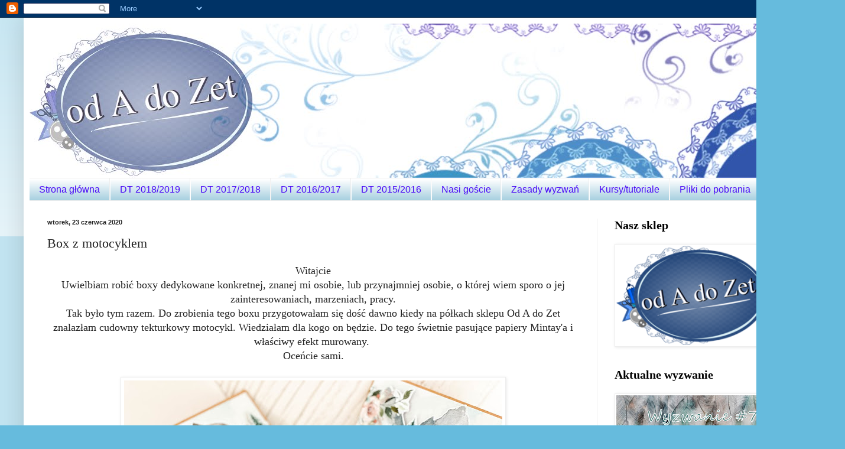

--- FILE ---
content_type: text/html; charset=UTF-8
request_url: https://blog-odadozet-sklep.blogspot.com/2020/06/box-z-motocyklem.html
body_size: 31331
content:
<!DOCTYPE html>
<html class='v2' dir='ltr' xmlns='http://www.w3.org/1999/xhtml' xmlns:b='http://www.google.com/2005/gml/b' xmlns:data='http://www.google.com/2005/gml/data' xmlns:expr='http://www.google.com/2005/gml/expr'>
<head>
<link href='https://www.blogger.com/static/v1/widgets/335934321-css_bundle_v2.css' rel='stylesheet' type='text/css'/>
<meta content='width=1100' name='viewport'/>
<meta content='text/html; charset=UTF-8' http-equiv='Content-Type'/>
<meta content='blogger' name='generator'/>
<link href='https://blog-odadozet-sklep.blogspot.com/favicon.ico' rel='icon' type='image/x-icon'/>
<link href='http://blog-odadozet-sklep.blogspot.com/2020/06/box-z-motocyklem.html' rel='canonical'/>
<link rel="alternate" type="application/atom+xml" title="od A do Zet - Atom" href="https://blog-odadozet-sklep.blogspot.com/feeds/posts/default" />
<link rel="alternate" type="application/rss+xml" title="od A do Zet - RSS" href="https://blog-odadozet-sklep.blogspot.com/feeds/posts/default?alt=rss" />
<link rel="service.post" type="application/atom+xml" title="od A do Zet - Atom" href="https://www.blogger.com/feeds/5267626418455193944/posts/default" />

<link rel="alternate" type="application/atom+xml" title="od A do Zet - Atom" href="https://blog-odadozet-sklep.blogspot.com/feeds/6011529164259532037/comments/default" />
<!--Can't find substitution for tag [blog.ieCssRetrofitLinks]-->
<link href='https://blogger.googleusercontent.com/img/b/R29vZ2xl/AVvXsEgDEtoZcJjpJyPTSUJstFN_CGo14N_K_J2dUcSyhvglY1_QFOSFHw0vemmleWOkKuXqWadbYoKSR7MhpznlaMa_EBcIfwA2Ae8QX-U2bXgRQnvkWGuekA8yWkVWjP_UWKUmTh6VKiA5IvY/s640/87_20_Od+A+do+Zet_box+z+motocyklem-3L.jpg' rel='image_src'/>
<meta content='http://blog-odadozet-sklep.blogspot.com/2020/06/box-z-motocyklem.html' property='og:url'/>
<meta content='Box z motocyklem' property='og:title'/>
<meta content=' Witajcie   Uwielbiam robić boxy dedykowane konkretnej, znanej mi osobie, lub przynajmniej osobie, o której wiem sporo o jej zainteresowania...' property='og:description'/>
<meta content='https://blogger.googleusercontent.com/img/b/R29vZ2xl/AVvXsEgDEtoZcJjpJyPTSUJstFN_CGo14N_K_J2dUcSyhvglY1_QFOSFHw0vemmleWOkKuXqWadbYoKSR7MhpznlaMa_EBcIfwA2Ae8QX-U2bXgRQnvkWGuekA8yWkVWjP_UWKUmTh6VKiA5IvY/w1200-h630-p-k-no-nu/87_20_Od+A+do+Zet_box+z+motocyklem-3L.jpg' property='og:image'/>
<title>od A do Zet: Box z motocyklem</title>
<!-- Metadata Facebook -->
<meta content='https://blogger.googleusercontent.com/img/b/R29vZ2xl/AVvXsEgDEtoZcJjpJyPTSUJstFN_CGo14N_K_J2dUcSyhvglY1_QFOSFHw0vemmleWOkKuXqWadbYoKSR7MhpznlaMa_EBcIfwA2Ae8QX-U2bXgRQnvkWGuekA8yWkVWjP_UWKUmTh6VKiA5IvY/s72-c/87_20_Od+A+do+Zet_box+z+motocyklem-3L.jpg' property='og:image'/>
<meta content='od A do Zet' property='og:site_name'/>
<meta content='Box z motocyklem' name='description'/>
<meta content='Box z motocyklem' property='og:description'/>
<meta content='od A do Zet: Box z motocyklem' property='og:title'/>
<meta content='article' property='og:type'/>
<meta content='https://blog-odadozet-sklep.blogspot.com/2020/06/box-z-motocyklem.html' property='og:url'/>
<style id='page-skin-1' type='text/css'><!--
/*
-----------------------------------------------
Blogger Template Style
Name:     Simple
Designer: Blogger
URL:      www.blogger.com
----------------------------------------------- */
/* Content
----------------------------------------------- */
body {
font: normal normal 16px 'Times New Roman', Times, FreeSerif, serif;
color: #222222;
background: #66bbdd none repeat scroll top left;
padding: 0 40px 40px 40px;
}
html body .region-inner {
min-width: 0;
max-width: 100%;
width: auto;
}
h2 {
font-size: 22px;
}
a:link {
text-decoration:none;
color: #4808f6;
}
a:visited {
text-decoration:none;
color: #6b5394;
}
a:hover {
text-decoration:underline;
color: #33aaff;
}
.body-fauxcolumn-outer .fauxcolumn-inner {
background: transparent url(//www.blogblog.com/1kt/simple/body_gradient_tile_light.png) repeat scroll top left;
_background-image: none;
}
.body-fauxcolumn-outer .cap-top {
position: absolute;
z-index: 1;
height: 400px;
width: 100%;
}
.body-fauxcolumn-outer .cap-top .cap-left {
width: 100%;
background: transparent url(//www.blogblog.com/1kt/simple/gradients_light.png) repeat-x scroll top left;
_background-image: none;
}
.content-outer {
-moz-box-shadow: 0 0 40px rgba(0, 0, 0, .15);
-webkit-box-shadow: 0 0 5px rgba(0, 0, 0, .15);
-goog-ms-box-shadow: 0 0 10px #333333;
box-shadow: 0 0 40px rgba(0, 0, 0, .15);
margin-bottom: 1px;
}
.content-inner {
padding: 10px 10px;
}
.content-inner {
background-color: #ffffff;
}
/* Header
----------------------------------------------- */
.header-outer {
background: transparent none repeat-x scroll 0 -400px;
_background-image: none;
}
.Header h1 {
font: italic bold 80px Georgia, Utopia, 'Palatino Linotype', Palatino, serif;
color: #6b5394;
text-shadow: -1px -1px 1px rgba(0, 0, 0, .2);
}
.Header h1 a {
color: #6b5394;
}
.Header .description {
font-size: 140%;
color: #777777;
}
.header-inner .Header .titlewrapper {
padding: 22px 30px;
}
.header-inner .Header .descriptionwrapper {
padding: 0 30px;
}
/* Tabs
----------------------------------------------- */
.tabs-inner .section:first-child {
border-top: 1px solid #eeeeee;
}
.tabs-inner .section:first-child ul {
margin-top: -1px;
border-top: 1px solid #eeeeee;
border-left: 0 solid #eeeeee;
border-right: 0 solid #eeeeee;
}
.tabs-inner .widget ul {
background: #a1ccdd url(//www.blogblog.com/1kt/simple/gradients_light.png) repeat-x scroll 0 -800px;
_background-image: none;
border-bottom: 1px solid #eeeeee;
margin-top: 0;
margin-left: -30px;
margin-right: -30px;
}
.tabs-inner .widget li a {
display: inline-block;
padding: .6em 1em;
font: normal normal 16px Arial, Tahoma, Helvetica, FreeSans, sans-serif;
color: #4808f6;
border-left: 1px solid #ffffff;
border-right: 1px solid #eeeeee;
}
.tabs-inner .widget li:first-child a {
border-left: none;
}
.tabs-inner .widget li.selected a, .tabs-inner .widget li a:hover {
color: #000000;
background-color: #eeeeee;
text-decoration: none;
}
/* Columns
----------------------------------------------- */
.main-outer {
border-top: 0 solid #eeeeee;
}
.fauxcolumn-left-outer .fauxcolumn-inner {
border-right: 1px solid #eeeeee;
}
.fauxcolumn-right-outer .fauxcolumn-inner {
border-left: 1px solid #eeeeee;
}
/* Headings
----------------------------------------------- */
div.widget > h2,
div.widget h2.title {
margin: 0 0 1em 0;
font: normal bold 20px 'Times New Roman', Times, FreeSerif, serif;
color: #000000;
}
/* Widgets
----------------------------------------------- */
.widget .zippy {
color: #999999;
text-shadow: 2px 2px 1px rgba(0, 0, 0, .1);
}
.widget .popular-posts ul {
list-style: none;
}
/* Posts
----------------------------------------------- */
h2.date-header {
font: normal bold 11px Arial, Tahoma, Helvetica, FreeSans, sans-serif;
}
.date-header span {
background-color: transparent;
color: #222222;
padding: inherit;
letter-spacing: inherit;
margin: inherit;
}
.main-inner {
padding-top: 30px;
padding-bottom: 30px;
}
.main-inner .column-center-inner {
padding: 0 15px;
}
.main-inner .column-center-inner .section {
margin: 0 15px;
}
.post {
margin: 0 0 25px 0;
}
h3.post-title, .comments h4 {
font: normal normal 22px 'Times New Roman', Times, FreeSerif, serif;
margin: .75em 0 0;
}
.post-body {
font-size: 110%;
line-height: 1.4;
position: relative;
}
.post-body img, .post-body .tr-caption-container, .Profile img, .Image img,
.BlogList .item-thumbnail img {
padding: 2px;
background: #ffffff;
border: 1px solid #eeeeee;
-moz-box-shadow: 1px 1px 5px rgba(0, 0, 0, .1);
-webkit-box-shadow: 1px 1px 5px rgba(0, 0, 0, .1);
box-shadow: 1px 1px 5px rgba(0, 0, 0, .1);
}
.post-body img, .post-body .tr-caption-container {
padding: 5px;
}
.post-body .tr-caption-container {
color: #222222;
}
.post-body .tr-caption-container img {
padding: 0;
background: transparent;
border: none;
-moz-box-shadow: 0 0 0 rgba(0, 0, 0, .1);
-webkit-box-shadow: 0 0 0 rgba(0, 0, 0, .1);
box-shadow: 0 0 0 rgba(0, 0, 0, .1);
}
.post-header {
margin: 0 0 1.5em;
line-height: 1.6;
font-size: 90%;
}
.post-footer {
margin: 20px -2px 0;
padding: 5px 10px;
color: #666666;
background-color: #f9f9f9;
border-bottom: 1px solid #eeeeee;
line-height: 1.6;
font-size: 90%;
}
#comments .comment-author {
padding-top: 1.5em;
border-top: 1px solid #eeeeee;
background-position: 0 1.5em;
}
#comments .comment-author:first-child {
padding-top: 0;
border-top: none;
}
.avatar-image-container {
margin: .2em 0 0;
}
#comments .avatar-image-container img {
border: 1px solid #eeeeee;
}
/* Comments
----------------------------------------------- */
.comments .comments-content .icon.blog-author {
background-repeat: no-repeat;
background-image: url([data-uri]);
}
.comments .comments-content .loadmore a {
border-top: 1px solid #999999;
border-bottom: 1px solid #999999;
}
.comments .comment-thread.inline-thread {
background-color: #f9f9f9;
}
.comments .continue {
border-top: 2px solid #999999;
}
/* Accents
---------------------------------------------- */
.section-columns td.columns-cell {
border-left: 1px solid #eeeeee;
}
.blog-pager {
background: transparent none no-repeat scroll top center;
}
.blog-pager-older-link, .home-link,
.blog-pager-newer-link {
background-color: #ffffff;
padding: 5px;
}
.footer-outer {
border-top: 0 dashed #bbbbbb;
}
/* Mobile
----------------------------------------------- */
body.mobile  {
background-size: auto;
}
.mobile .body-fauxcolumn-outer {
background: transparent none repeat scroll top left;
}
.mobile .body-fauxcolumn-outer .cap-top {
background-size: 100% auto;
}
.mobile .content-outer {
-webkit-box-shadow: 0 0 3px rgba(0, 0, 0, .15);
box-shadow: 0 0 3px rgba(0, 0, 0, .15);
}
.mobile .tabs-inner .widget ul {
margin-left: 0;
margin-right: 0;
}
.mobile .post {
margin: 0;
}
.mobile .main-inner .column-center-inner .section {
margin: 0;
}
.mobile .date-header span {
padding: 0.1em 10px;
margin: 0 -10px;
}
.mobile h3.post-title {
margin: 0;
}
.mobile .blog-pager {
background: transparent none no-repeat scroll top center;
}
.mobile .footer-outer {
border-top: none;
}
.mobile .main-inner, .mobile .footer-inner {
background-color: #ffffff;
}
.mobile-index-contents {
color: #222222;
}
.mobile-link-button {
background-color: #4808f6;
}
.mobile-link-button a:link, .mobile-link-button a:visited {
color: #ffffff;
}
.mobile .tabs-inner .section:first-child {
border-top: none;
}
.mobile .tabs-inner .PageList .widget-content {
background-color: #eeeeee;
color: #000000;
border-top: 1px solid #eeeeee;
border-bottom: 1px solid #eeeeee;
}
.mobile .tabs-inner .PageList .widget-content .pagelist-arrow {
border-left: 1px solid #eeeeee;
}

--></style>
<style id='template-skin-1' type='text/css'><!--
body {
min-width: 1350px;
}
.content-outer, .content-fauxcolumn-outer, .region-inner {
min-width: 1350px;
max-width: 1350px;
_width: 1350px;
}
.main-inner .columns {
padding-left: 0px;
padding-right: 370px;
}
.main-inner .fauxcolumn-center-outer {
left: 0px;
right: 370px;
/* IE6 does not respect left and right together */
_width: expression(this.parentNode.offsetWidth -
parseInt("0px") -
parseInt("370px") + 'px');
}
.main-inner .fauxcolumn-left-outer {
width: 0px;
}
.main-inner .fauxcolumn-right-outer {
width: 370px;
}
.main-inner .column-left-outer {
width: 0px;
right: 100%;
margin-left: -0px;
}
.main-inner .column-right-outer {
width: 370px;
margin-right: -370px;
}
#layout {
min-width: 0;
}
#layout .content-outer {
min-width: 0;
width: 800px;
}
#layout .region-inner {
min-width: 0;
width: auto;
}
--></style>
<link href='https://www.blogger.com/dyn-css/authorization.css?targetBlogID=5267626418455193944&amp;zx=750de663-12ba-4afc-8de3-29e507c9e527' media='none' onload='if(media!=&#39;all&#39;)media=&#39;all&#39;' rel='stylesheet'/><noscript><link href='https://www.blogger.com/dyn-css/authorization.css?targetBlogID=5267626418455193944&amp;zx=750de663-12ba-4afc-8de3-29e507c9e527' rel='stylesheet'/></noscript>
<meta name='google-adsense-platform-account' content='ca-host-pub-1556223355139109'/>
<meta name='google-adsense-platform-domain' content='blogspot.com'/>

<!-- data-ad-client=ca-pub-5029120077615306 -->

</head>
<body class='loading variant-pale'>
<div id='fb-root'></div>
<script>(function(d, s, id) {
  var js, fjs = d.getElementsByTagName(s)[0];
  if (d.getElementById(id)) return;
  js = d.createElement(s); js.id = id;
  js.src = "//connect.facebook.net/pl_PL/sdk.js#xfbml=1&version=v2.4&appId=1416453988664200";
  fjs.parentNode.insertBefore(js, fjs);
}(document, 'script', 'facebook-jssdk'));</script>
<div class='navbar section' id='navbar' name='Pasek nawigacyjny'><div class='widget Navbar' data-version='1' id='Navbar1'><script type="text/javascript">
    function setAttributeOnload(object, attribute, val) {
      if(window.addEventListener) {
        window.addEventListener('load',
          function(){ object[attribute] = val; }, false);
      } else {
        window.attachEvent('onload', function(){ object[attribute] = val; });
      }
    }
  </script>
<div id="navbar-iframe-container"></div>
<script type="text/javascript" src="https://apis.google.com/js/platform.js"></script>
<script type="text/javascript">
      gapi.load("gapi.iframes:gapi.iframes.style.bubble", function() {
        if (gapi.iframes && gapi.iframes.getContext) {
          gapi.iframes.getContext().openChild({
              url: 'https://www.blogger.com/navbar/5267626418455193944?po\x3d6011529164259532037\x26origin\x3dhttps://blog-odadozet-sklep.blogspot.com',
              where: document.getElementById("navbar-iframe-container"),
              id: "navbar-iframe"
          });
        }
      });
    </script><script type="text/javascript">
(function() {
var script = document.createElement('script');
script.type = 'text/javascript';
script.src = '//pagead2.googlesyndication.com/pagead/js/google_top_exp.js';
var head = document.getElementsByTagName('head')[0];
if (head) {
head.appendChild(script);
}})();
</script>
</div></div>
<div class='body-fauxcolumns'>
<div class='fauxcolumn-outer body-fauxcolumn-outer'>
<div class='cap-top'>
<div class='cap-left'></div>
<div class='cap-right'></div>
</div>
<div class='fauxborder-left'>
<div class='fauxborder-right'></div>
<div class='fauxcolumn-inner'>
</div>
</div>
<div class='cap-bottom'>
<div class='cap-left'></div>
<div class='cap-right'></div>
</div>
</div>
</div>
<div class='content'>
<div class='content-fauxcolumns'>
<div class='fauxcolumn-outer content-fauxcolumn-outer'>
<div class='cap-top'>
<div class='cap-left'></div>
<div class='cap-right'></div>
</div>
<div class='fauxborder-left'>
<div class='fauxborder-right'></div>
<div class='fauxcolumn-inner'>
</div>
</div>
<div class='cap-bottom'>
<div class='cap-left'></div>
<div class='cap-right'></div>
</div>
</div>
</div>
<div class='content-outer'>
<div class='content-cap-top cap-top'>
<div class='cap-left'></div>
<div class='cap-right'></div>
</div>
<div class='fauxborder-left content-fauxborder-left'>
<div class='fauxborder-right content-fauxborder-right'></div>
<div class='content-inner'>
<header>
<div class='header-outer'>
<div class='header-cap-top cap-top'>
<div class='cap-left'></div>
<div class='cap-right'></div>
</div>
<div class='fauxborder-left header-fauxborder-left'>
<div class='fauxborder-right header-fauxborder-right'></div>
<div class='region-inner header-inner'>
<div class='header section' id='header' name='Nagłówek'><div class='widget Header' data-version='1' id='Header1'>
<div id='header-inner'>
<a href='https://blog-odadozet-sklep.blogspot.com/' style='display: block'>
<img alt='od A do Zet' height='261px; ' id='Header1_headerimg' src='https://blogger.googleusercontent.com/img/b/R29vZ2xl/AVvXsEhyswK-1z3lC6BMbk6OrUc4imGW30T9hggDpOXBYQxsjiQi8zqlBs7D41HjhgFX_z9K8C58YwObxQ716cRHjWf1FB_RJJ89SbsAFvrb-9sccmZcEO72Hcvfm7z4xHIrpIVtQAAb2yBjlfY/s1600/blog+t%25C5%2582o-3.jpg' style='display: block' width='1600px; '/>
</a>
</div>
</div></div>
</div>
</div>
<div class='header-cap-bottom cap-bottom'>
<div class='cap-left'></div>
<div class='cap-right'></div>
</div>
</div>
</header>
<div class='tabs-outer'>
<div class='tabs-cap-top cap-top'>
<div class='cap-left'></div>
<div class='cap-right'></div>
</div>
<div class='fauxborder-left tabs-fauxborder-left'>
<div class='fauxborder-right tabs-fauxborder-right'></div>
<div class='region-inner tabs-inner'>
<div class='tabs section' id='crosscol' name='Wszystkie kolumny'><div class='widget PageList' data-version='1' id='PageList1'>
<h2>Strony</h2>
<div class='widget-content'>
<ul>
<li>
<a href='https://blog-odadozet-sklep.blogspot.com/'>Strona główna</a>
</li>
<li>
<a href='https://blog-odadozet-sklep.blogspot.com/p/dt-20182019.html'>DT 2018/2019</a>
</li>
<li>
<a href='https://blog-odadozet-sklep.blogspot.com/p/dt-20172018.html'>DT 2017/2018</a>
</li>
<li>
<a href='https://blog-odadozet-sklep.blogspot.com/p/dt-20162017.html'>DT 2016/2017</a>
</li>
<li>
<a href='https://blog-odadozet-sklep.blogspot.com/p/dt.html'>DT 2015/2016</a>
</li>
<li>
<a href='https://blog-odadozet-sklep.blogspot.com/p/nasi-goscie.html'>Nasi goście</a>
</li>
<li>
<a href='https://blog-odadozet-sklep.blogspot.com/p/zasady-wyzwan.html'>Zasady wyzwań</a>
</li>
<li>
<a href='https://blog-odadozet-sklep.blogspot.com/p/kursytutoriale.html'>Kursy/tutoriale</a>
</li>
<li>
<a href='https://blog-odadozet-sklep.blogspot.com/p/pliki-do-pobrania.html'>Pliki do pobrania</a>
</li>
</ul>
<div class='clear'></div>
</div>
</div></div>
<div class='tabs no-items section' id='crosscol-overflow' name='Cross-Column 2'></div>
</div>
</div>
<div class='tabs-cap-bottom cap-bottom'>
<div class='cap-left'></div>
<div class='cap-right'></div>
</div>
</div>
<div class='main-outer'>
<div class='main-cap-top cap-top'>
<div class='cap-left'></div>
<div class='cap-right'></div>
</div>
<div class='fauxborder-left main-fauxborder-left'>
<div class='fauxborder-right main-fauxborder-right'></div>
<div class='region-inner main-inner'>
<div class='columns fauxcolumns'>
<div class='fauxcolumn-outer fauxcolumn-center-outer'>
<div class='cap-top'>
<div class='cap-left'></div>
<div class='cap-right'></div>
</div>
<div class='fauxborder-left'>
<div class='fauxborder-right'></div>
<div class='fauxcolumn-inner'>
</div>
</div>
<div class='cap-bottom'>
<div class='cap-left'></div>
<div class='cap-right'></div>
</div>
</div>
<div class='fauxcolumn-outer fauxcolumn-left-outer'>
<div class='cap-top'>
<div class='cap-left'></div>
<div class='cap-right'></div>
</div>
<div class='fauxborder-left'>
<div class='fauxborder-right'></div>
<div class='fauxcolumn-inner'>
</div>
</div>
<div class='cap-bottom'>
<div class='cap-left'></div>
<div class='cap-right'></div>
</div>
</div>
<div class='fauxcolumn-outer fauxcolumn-right-outer'>
<div class='cap-top'>
<div class='cap-left'></div>
<div class='cap-right'></div>
</div>
<div class='fauxborder-left'>
<div class='fauxborder-right'></div>
<div class='fauxcolumn-inner'>
</div>
</div>
<div class='cap-bottom'>
<div class='cap-left'></div>
<div class='cap-right'></div>
</div>
</div>
<!-- corrects IE6 width calculation -->
<div class='columns-inner'>
<div class='column-center-outer'>
<div class='column-center-inner'>
<div class='main section' id='main' name='Główny'><div class='widget Blog' data-version='1' id='Blog1'>
<div class='blog-posts hfeed'>

          <div class="date-outer">
        
<h2 class='date-header'><span>wtorek, 23 czerwca 2020</span></h2>

          <div class="date-posts">
        
<div class='post-outer'>
<div class='post hentry' itemprop='blogPost' itemscope='itemscope' itemtype='http://schema.org/BlogPosting'>
<meta content='https://blogger.googleusercontent.com/img/b/R29vZ2xl/AVvXsEgDEtoZcJjpJyPTSUJstFN_CGo14N_K_J2dUcSyhvglY1_QFOSFHw0vemmleWOkKuXqWadbYoKSR7MhpznlaMa_EBcIfwA2Ae8QX-U2bXgRQnvkWGuekA8yWkVWjP_UWKUmTh6VKiA5IvY/s640/87_20_Od+A+do+Zet_box+z+motocyklem-3L.jpg' itemprop='image_url'/>
<meta content='5267626418455193944' itemprop='blogId'/>
<meta content='6011529164259532037' itemprop='postId'/>
<a name='6011529164259532037'></a>
<h3 class='post-title entry-title' itemprop='name'>
Box z motocyklem
</h3>
<div class='post-header'>
<div class='post-header-line-1'></div>
</div>
<div class='post-body entry-content' id='post-body-6011529164259532037' itemprop='description articleBody'>
<div style="text-align: center;">
Witajcie</div>
<div style="text-align: center;">
Uwielbiam robić boxy dedykowane konkretnej, znanej mi osobie, lub przynajmniej osobie, o której wiem sporo o jej zainteresowaniach, marzeniach, pracy.</div>
<div style="text-align: center;">
Tak było tym razem. Do zrobienia tego boxu przygotowałam się dość dawno kiedy na półkach sklepu Od A do Zet znalazłam cudowny tekturkowy motocykl. Wiedziałam dla kogo on będzie. Do tego świetnie pasujące papiery Mintay'a i właściwy efekt murowany.&nbsp;</div>
<div style="text-align: center;">
Oceńcie sami.</div>
<div style="text-align: center;">
<br /></div>
<div style="text-align: center;">
<a href="https://blogger.googleusercontent.com/img/b/R29vZ2xl/AVvXsEgDEtoZcJjpJyPTSUJstFN_CGo14N_K_J2dUcSyhvglY1_QFOSFHw0vemmleWOkKuXqWadbYoKSR7MhpznlaMa_EBcIfwA2Ae8QX-U2bXgRQnvkWGuekA8yWkVWjP_UWKUmTh6VKiA5IvY/s1600/87_20_Od+A+do+Zet_box+z+motocyklem-3L.jpg" imageanchor="1"><img border="0" height="480" src="https://blogger.googleusercontent.com/img/b/R29vZ2xl/AVvXsEgDEtoZcJjpJyPTSUJstFN_CGo14N_K_J2dUcSyhvglY1_QFOSFHw0vemmleWOkKuXqWadbYoKSR7MhpznlaMa_EBcIfwA2Ae8QX-U2bXgRQnvkWGuekA8yWkVWjP_UWKUmTh6VKiA5IvY/s640/87_20_Od+A+do+Zet_box+z+motocyklem-3L.jpg" width="640" /></a></div>
<div style="text-align: center;">
<br /></div>
<div style="text-align: center;">
<a href="https://blogger.googleusercontent.com/img/b/R29vZ2xl/AVvXsEiLJcDPuTbPIazzMLM52ChuBtXP5UNPW03I6HF_65xFKziHiRXTfVAA80kCybPJXi1pVkJ7mBuYQQaTx3Y7xszNqQsaXcVpsXR4K9iyZbTvqdOYgRqLVF2SB33a3eHLMDrpM6qRnzYwuLM/s1600/87_20_Od+A+do+Zet_box+z+motocyklem-3L.jpg" imageanchor="1"><img border="0" height="480" src="https://blogger.googleusercontent.com/img/b/R29vZ2xl/AVvXsEiLJcDPuTbPIazzMLM52ChuBtXP5UNPW03I6HF_65xFKziHiRXTfVAA80kCybPJXi1pVkJ7mBuYQQaTx3Y7xszNqQsaXcVpsXR4K9iyZbTvqdOYgRqLVF2SB33a3eHLMDrpM6qRnzYwuLM/s640/87_20_Od+A+do+Zet_box+z+motocyklem-3L.jpg" width="640" /></a></div>
<div style="text-align: center;">
<br /></div>
<div style="text-align: center;">
<a href="https://blogger.googleusercontent.com/img/b/R29vZ2xl/AVvXsEi-oE7_Qi6k1uiXpao1Lhlr6fkxF7CFDjB4CouI1vLug-wz1U6f-DYYsKiqsB7q9JILEaOc5kXpBIemcr5NopOnD3HHnx875hQi8xI_5DKPkHuiiHtV6WUaBYXsfKnIAiPZWg4dHLg9GF0/s1600/87_20_Od+A+do+Zet_box+z+motocyklem-4L.jpg" imageanchor="1"><img border="0" height="480" src="https://blogger.googleusercontent.com/img/b/R29vZ2xl/AVvXsEi-oE7_Qi6k1uiXpao1Lhlr6fkxF7CFDjB4CouI1vLug-wz1U6f-DYYsKiqsB7q9JILEaOc5kXpBIemcr5NopOnD3HHnx875hQi8xI_5DKPkHuiiHtV6WUaBYXsfKnIAiPZWg4dHLg9GF0/s640/87_20_Od+A+do+Zet_box+z+motocyklem-4L.jpg" width="640" /></a></div>
<div style="text-align: center;">
<br /></div>
<div style="text-align: center;">
<a href="https://blogger.googleusercontent.com/img/b/R29vZ2xl/AVvXsEiEKRc7bzTmhKBozTHyB0Pv2aGtRTs8CPCFeChFYs4ls8Y17Ks8hWURV08YzBUJFsHaE4WSR5ftQFSVQquSuC1p42Nx7_4w7nCo4qrklorTFO46sL0vueKLSDn5drKBTAuZezJJygRT6xE/s1600/87_20_Od+A+do+Zet_box+z+motocyklem-7L.jpg" imageanchor="1"><img border="0" height="480" src="https://blogger.googleusercontent.com/img/b/R29vZ2xl/AVvXsEiEKRc7bzTmhKBozTHyB0Pv2aGtRTs8CPCFeChFYs4ls8Y17Ks8hWURV08YzBUJFsHaE4WSR5ftQFSVQquSuC1p42Nx7_4w7nCo4qrklorTFO46sL0vueKLSDn5drKBTAuZezJJygRT6xE/s640/87_20_Od+A+do+Zet_box+z+motocyklem-7L.jpg" width="640" /></a></div>
<div style="text-align: center;">
<br /></div>
<div style="text-align: center;">
<a href="https://blogger.googleusercontent.com/img/b/R29vZ2xl/AVvXsEhhnJaQJA07Hn66uCaogxqQkwQonNzof9wg0bJrFdRh-D3v8bOM_5GV-EbHO2OzashYLaVwBXcQaEgu7DGFLzg5RcLW5Vj6y35-r2rhAhxKvAFzWiuZJLzqH9GMf6t53wUVK_Dohc2VxSg/s1600/87_20_Od+A+do+Zet_box+z+motocyklem-8L.jpg" imageanchor="1"><img border="0" height="480" src="https://blogger.googleusercontent.com/img/b/R29vZ2xl/AVvXsEhhnJaQJA07Hn66uCaogxqQkwQonNzof9wg0bJrFdRh-D3v8bOM_5GV-EbHO2OzashYLaVwBXcQaEgu7DGFLzg5RcLW5Vj6y35-r2rhAhxKvAFzWiuZJLzqH9GMf6t53wUVK_Dohc2VxSg/s640/87_20_Od+A+do+Zet_box+z+motocyklem-8L.jpg" width="640" /></a></div>
<div style="text-align: center;">
<br /></div>
<div style="text-align: center;">
<a href="https://blogger.googleusercontent.com/img/b/R29vZ2xl/AVvXsEj4MbAt4U1LrFHtRrUIecfEMMAR_B-oySG2dPHceaKD1cTHOFeauFnnymIB8lpj2LOaPfFlSZO-V1PtQW10SwYa4fxChUI8DBtdxTCzs3ddHD9XtHJhFxa2003xNyZKZSBqKcK9ljxfoOc/s1600/87_20_Od+A+do+Zet_box+z+motocyklem-6L.jpg" imageanchor="1"><img border="0" height="480" src="https://blogger.googleusercontent.com/img/b/R29vZ2xl/AVvXsEj4MbAt4U1LrFHtRrUIecfEMMAR_B-oySG2dPHceaKD1cTHOFeauFnnymIB8lpj2LOaPfFlSZO-V1PtQW10SwYa4fxChUI8DBtdxTCzs3ddHD9XtHJhFxa2003xNyZKZSBqKcK9ljxfoOc/s640/87_20_Od+A+do+Zet_box+z+motocyklem-6L.jpg" width="640" /></a></div>
<div style="text-align: center;">
<br /></div>
<div style="text-align: center;">
<a href="https://blogger.googleusercontent.com/img/b/R29vZ2xl/AVvXsEgKo8aSsHQ09g2Sm-NwYCzoZzdpMpTqjWBBsWhLm4GcZdGCDcopZkcfozsZ48mgFpin7fK0Oc-OwyEJ99fPJ6-DzndZP8sE5kQlMicQ2aXvtI5HUZicgFszibeAhtKULlKE472nKTJPZLM/s1600/87_20_Od+A+do+Zet_box+z+motocyklem-5L.jpg" imageanchor="1"><img border="0" height="640" src="https://blogger.googleusercontent.com/img/b/R29vZ2xl/AVvXsEgKo8aSsHQ09g2Sm-NwYCzoZzdpMpTqjWBBsWhLm4GcZdGCDcopZkcfozsZ48mgFpin7fK0Oc-OwyEJ99fPJ6-DzndZP8sE5kQlMicQ2aXvtI5HUZicgFszibeAhtKULlKE472nKTJPZLM/s640/87_20_Od+A+do+Zet_box+z+motocyklem-5L.jpg" width="640" /></a></div>
<div style="text-align: center;">
<br /></div>
<div style="text-align: center;">
<a href="https://blogger.googleusercontent.com/img/b/R29vZ2xl/AVvXsEgYolyB2eqvrdhgtSk5vMKOSXVqAVWUQYGMTj2lSG3MOawDxXnvuWXNYDXy-FUC4OrkIhyphenhyphenTqNW_HRv1elY27nFjk0yRVlHoWHIHyfrOulekLhAacY86s030uB7jKDL1rRdgAQ11ja8BhSg/s1600/87_20_Od+A+do+Zet_box+z+motocyklem-9L.jpg" imageanchor="1"><img border="0" height="640" src="https://blogger.googleusercontent.com/img/b/R29vZ2xl/AVvXsEgYolyB2eqvrdhgtSk5vMKOSXVqAVWUQYGMTj2lSG3MOawDxXnvuWXNYDXy-FUC4OrkIhyphenhyphenTqNW_HRv1elY27nFjk0yRVlHoWHIHyfrOulekLhAacY86s030uB7jKDL1rRdgAQ11ja8BhSg/s640/87_20_Od+A+do+Zet_box+z+motocyklem-9L.jpg" width="640" /></a></div>
<div style="text-align: center;">
<br /></div>
<div style="text-align: center;">
<br /></div>
<div style="text-align: center;">
<br /></div>
<div style="text-align: center;">
<br /></div>
<div style="text-align: center;">
<br /></div>
<div class="separator" style="clear: both; text-align: center;">
<a href="https://www.odadozet.sklep.pl/environment/cache/images/300_300_productGfx_6cd004537beff2310c654f0261f758e4.jpg" imageanchor="1" style="margin-left: 1em; margin-right: 1em;"><img border="0" data-original-height="225" data-original-width="300" height="150" src="https://www.odadozet.sklep.pl/environment/cache/images/300_300_productGfx_6cd004537beff2310c654f0261f758e4.jpg" width="200" /></a></div>
<div class="separator" style="clear: both; text-align: center;">
<br /></div>
<div class="separator" style="clear: both; text-align: center;">
<a href="https://www.odadozet.sklep.pl/pl/p/Papier-Mintay-15x15-Wilderness-Bloczek/12581" target="_blank"><img border="0" data-original-height="800" data-original-width="800" height="200" src="https://www.odadozet.sklep.pl/userdata/public/gfx/20887/MT-WIL-08.jpg" width="200" /></a></div>
<div class="separator" style="clear: both; text-align: center;">
<a href="https://www.odadozet.sklep.pl/pl/p/PUDELKO-GoatBox-EXPLODING-BOX-KRAFT/9936" target="_blank"><img border="0" data-original-height="600" data-original-width="610" height="196" src="https://www.odadozet.sklep.pl/userdata/public/gfx/14f50d59a12f6e555a62e451aad0743d.jpg" width="200" /></a></div>
<div class="separator" style="clear: both; text-align: center;">
<a href="https://www.odadozet.sklep.pl/pl/p/KLEJ-W-TUBCE-KAMABEN-45G-MAGIC-PREC.KONC./640" target="_blank"><img border="0" data-original-height="300" data-original-width="300" height="200" src="https://www.odadozet.sklep.pl/userdata/public/gfx/6e52b0dfe37e4e76dce3638e684eff5b.jpg" width="200" /></a></div>
<div class="separator" style="clear: both; text-align: center;">
<br /></div>
<div class="separator" style="clear: both; text-align: center;">
Pozdrawiam</div>
<div class="separator" style="clear: both; text-align: center;">
<br /></div>
<div class="separator" style="clear: both; text-align: center;">
<a href="https://blogger.googleusercontent.com/img/b/R29vZ2xl/AVvXsEjuXTqKvVInw_19XXh9pfxlmdlEePh9S8VT-XbbEKHgiVYZeVLQKuxbmJh5Qmd433HmaxH4FRunXKg_3sOZcj0lbEgSnN6_p86DFOFDic5Dz4fNm4D2TpOcJgRd8G7oRRqO-WeThY0MvME/s1600/odadozet_Magda.png" imageanchor="1"><img border="0" height="200" src="https://blogger.googleusercontent.com/img/b/R29vZ2xl/AVvXsEjuXTqKvVInw_19XXh9pfxlmdlEePh9S8VT-XbbEKHgiVYZeVLQKuxbmJh5Qmd433HmaxH4FRunXKg_3sOZcj0lbEgSnN6_p86DFOFDic5Dz4fNm4D2TpOcJgRd8G7oRRqO-WeThY0MvME/s200/odadozet_Magda.png" width="185" /></a></div>
<div class="separator" style="clear: both; text-align: center;">
<br /></div>
<div class="separator" style="clear: both; text-align: center;">
<br /></div>
<div class="separator" style="clear: both; text-align: center;">
<br /></div>
<div style="text-align: center;">
<br /></div>
<div style='clear: both;'></div>
</div>
<div class='post-footer'>
<div class='post-footer-line post-footer-line-1'><span class='post-author vcard'>
Autor:
<span class='fn' itemprop='author' itemscope='itemscope' itemtype='http://schema.org/Person'>
<meta content='https://www.blogger.com/profile/16338478059982416905' itemprop='url'/>
<a class='g-profile' href='https://www.blogger.com/profile/16338478059982416905' rel='author' title='author profile'>
<span itemprop='name'>Magda Zaremba Art </span>
</a>
</span>
</span>
<span class='post-timestamp'>
o
<meta content='http://blog-odadozet-sklep.blogspot.com/2020/06/box-z-motocyklem.html' itemprop='url'/>
<a class='timestamp-link' href='https://blog-odadozet-sklep.blogspot.com/2020/06/box-z-motocyklem.html' rel='bookmark' title='permanent link'><abbr class='published' itemprop='datePublished' title='2020-06-23T10:00:00+02:00'>10:00</abbr></a>
</span>
<span class='post-comment-link'>
</span>
<span class='post-icons'>
<span class='item-control blog-admin pid-219545604'>
<a href='https://www.blogger.com/post-edit.g?blogID=5267626418455193944&postID=6011529164259532037&from=pencil' title='Edytuj post'>
<img alt='' class='icon-action' height='18' src='https://resources.blogblog.com/img/icon18_edit_allbkg.gif' width='18'/>
</a>
</span>
</span>
<div class='post-share-buttons goog-inline-block'>
<a class='goog-inline-block share-button sb-email' href='https://www.blogger.com/share-post.g?blogID=5267626418455193944&postID=6011529164259532037&target=email' target='_blank' title='Wyślij pocztą e-mail'><span class='share-button-link-text'>Wyślij pocztą e-mail</span></a><a class='goog-inline-block share-button sb-blog' href='https://www.blogger.com/share-post.g?blogID=5267626418455193944&postID=6011529164259532037&target=blog' onclick='window.open(this.href, "_blank", "height=270,width=475"); return false;' target='_blank' title='Wrzuć na bloga'><span class='share-button-link-text'>Wrzuć na bloga</span></a><a class='goog-inline-block share-button sb-twitter' href='https://www.blogger.com/share-post.g?blogID=5267626418455193944&postID=6011529164259532037&target=twitter' target='_blank' title='Udostępnij w X'><span class='share-button-link-text'>Udostępnij w X</span></a><a class='goog-inline-block share-button sb-facebook' href='https://www.blogger.com/share-post.g?blogID=5267626418455193944&postID=6011529164259532037&target=facebook' onclick='window.open(this.href, "_blank", "height=430,width=640"); return false;' target='_blank' title='Udostępnij w usłudze Facebook'><span class='share-button-link-text'>Udostępnij w usłudze Facebook</span></a><a class='goog-inline-block share-button sb-pinterest' href='https://www.blogger.com/share-post.g?blogID=5267626418455193944&postID=6011529164259532037&target=pinterest' target='_blank' title='Udostępnij w serwisie Pinterest'><span class='share-button-link-text'>Udostępnij w serwisie Pinterest</span></a>
</div>
<span class='post-backlinks post-comment-link'>
</span>
</div>
<div class='post-footer-line post-footer-line-2'><span class='post-labels'>
Etykiety:
<a href='https://blog-odadozet-sklep.blogspot.com/search/label/DT%20-%20Magda' rel='tag'>DT - Magda</a>,
<a href='https://blog-odadozet-sklep.blogspot.com/search/label/exploding%20box' rel='tag'>exploding box</a>,
<a href='https://blog-odadozet-sklep.blogspot.com/search/label/Mintay%20Papers' rel='tag'>Mintay Papers</a>,
<a href='https://blog-odadozet-sklep.blogspot.com/search/label/tekturki' rel='tag'>tekturki</a>
</span>
</div>
<div class='post-footer-line post-footer-line-3'><span class='post-location'>
</span>
</div>
</div>
</div>
<div class='comments' id='comments'>
<a name='comments'></a>
<h4>Brak komentarzy:</h4>
<div id='Blog1_comments-block-wrapper'>
<dl class='avatar-comment-indent' id='comments-block'>
</dl>
</div>
<p class='comment-footer'>
<div class='comment-form'>
<a name='comment-form'></a>
<h4 id='comment-post-message'>Prześlij komentarz</h4>
<p>
</p>
<a href='https://www.blogger.com/comment/frame/5267626418455193944?po=6011529164259532037&hl=pl&saa=85391&origin=https://blog-odadozet-sklep.blogspot.com' id='comment-editor-src'></a>
<iframe allowtransparency='true' class='blogger-iframe-colorize blogger-comment-from-post' frameborder='0' height='410px' id='comment-editor' name='comment-editor' src='' width='100%'></iframe>
<script src='https://www.blogger.com/static/v1/jsbin/2830521187-comment_from_post_iframe.js' type='text/javascript'></script>
<script type='text/javascript'>
      BLOG_CMT_createIframe('https://www.blogger.com/rpc_relay.html');
    </script>
</div>
</p>
</div>
</div>

        </div></div>
      
</div>
<div class='blog-pager' id='blog-pager'>
<span id='blog-pager-newer-link'>
<a class='blog-pager-newer-link' href='https://blog-odadozet-sklep.blogspot.com/2020/06/wciaz-w-meskich-klimatach.html' id='Blog1_blog-pager-newer-link' title='Nowszy post'>Nowszy post</a>
</span>
<span id='blog-pager-older-link'>
<a class='blog-pager-older-link' href='https://blog-odadozet-sklep.blogspot.com/2020/06/na-roczek.html' id='Blog1_blog-pager-older-link' title='Starszy post'>Starszy post</a>
</span>
<a class='home-link' href='https://blog-odadozet-sklep.blogspot.com/'>Strona główna</a>
</div>
<div class='clear'></div>
<div class='post-feeds'>
<div class='feed-links'>
Subskrybuj:
<a class='feed-link' href='https://blog-odadozet-sklep.blogspot.com/feeds/6011529164259532037/comments/default' target='_blank' type='application/atom+xml'>Komentarze do posta (Atom)</a>
</div>
</div>
</div></div>
</div>
</div>
<div class='column-left-outer'>
<div class='column-left-inner'>
<aside>
</aside>
</div>
</div>
<div class='column-right-outer'>
<div class='column-right-inner'>
<aside>
<div class='sidebar section' id='sidebar-right-1'><div class='widget Image' data-version='1' id='Image1'>
<h2>Nasz sklep</h2>
<div class='widget-content'>
<a href='http://www.odadozet.sklep.pl'>
<img alt='Nasz sklep' height='168' id='Image1_img' src='https://blogger.googleusercontent.com/img/b/R29vZ2xl/AVvXsEjlcmxPXWgbjjJphuumhd8KJxHZf490BQkcYdSWd-c9suAu7X1HzdMq-opZeig399VNWhfrNfBnUGEenInRXN6ndupVDGCxk6NjhcBv_Jav64vmB59L75zHVBcIRl6H_Psu9_SNB_ZE_F0/s1600/logo_ma%25C5%2582e.png' width='255'/>
</a>
<br/>
</div>
<div class='clear'></div>
</div><div class='widget Image' data-version='1' id='Image7'>
<h2>Aktualne wyzwanie</h2>
<div class='widget-content'>
<a href='https://blog-odadozet-sklep.blogspot.com/2021/09/wyzwanie-72.html'>
<img alt='Aktualne wyzwanie' height='219' id='Image7_img' src='https://blogger.googleusercontent.com/img/b/R29vZ2xl/AVvXsEifyK0OcWdHup2pXafc3i7oUW8ibn5-53YGouF_2iKHLzoqDD9ytV3hVBarrhPkaS1E0kmKfWn4xmpUl1qKEH_QbhY_ASXfLZsd5NZIMaj-psZNkCantf06vEel-FmKFymzknaVvgWHKW0/s310/Og%25C5%2582oszenie.jpg' width='310'/>
</a>
<br/>
</div>
<div class='clear'></div>
</div><div class='widget Image' data-version='1' id='Image8'>
<h2>Wyniki ostatniego wyzwania</h2>
<div class='widget-content'>
<a href='http://blog-odadozet-sklep.blogspot.com/2021/09/wyniki-wyzwania-72.html'>
<img alt='Wyniki ostatniego wyzwania' height='219' id='Image8_img' src='https://blogger.googleusercontent.com/img/b/R29vZ2xl/AVvXsEgbFDsLiCTIiUaGvDusSnff3yzqxek_XBhynP0n-jVYvO01ZPPkx9OuOC9fl_6a_LyEC9c9OSmBevFNjmbtP4sp88wP7wONVNfpD9DxSErltllOPhU5dcCIlmZmqsa3UnMIHbAUuKqsdZo/s310/wyniki.jpg' width='310'/>
</a>
<br/>
</div>
<div class='clear'></div>
</div><div class='widget Image' data-version='1' id='Image5'>
<h2>Zuzia</h2>
<div class='widget-content'>
<a href='http://ayumeart.blogspot.com/'>
<img alt='Zuzia' height='324' id='Image5_img' src='https://blogger.googleusercontent.com/img/b/R29vZ2xl/AVvXsEhJV9h3RDAy3Uz0X7mdLOvUp-hnBBEjZ8X7wRwSEgYI5gSlw8vy7jL2yzkXBVgrJcLZrz4mTbdAQSlZVstPPfxIBSRSXkhWqAcFOtDrNsF-PrfKjmNJ6H7vW3L_1U6OwWq3jYx46k6weSE/s324/Yume+Art.jpg' width='310'/>
</a>
<br/>
</div>
<div class='clear'></div>
</div><div class='widget Image' data-version='1' id='Image2'>
<h2>Andżelika</h2>
<div class='widget-content'>
<img alt='Andżelika' height='324' id='Image2_img' src='https://blogger.googleusercontent.com/img/b/R29vZ2xl/AVvXsEguZHWqXevBDtPd61Byi4qvuMj4mT38KuR1WjnV1gQOusj8w_z5EuEV6x1h1PUTATBDvH9Y07eFso-0CPVSTc0K9F4W0OHVt5LRxvl4wCJCL_VLHXhhCClsUDQ-TI0KQ0TowSTyjVrnI_c/s324/Andzela.jpg' width='310'/>
<br/>
</div>
<div class='clear'></div>
</div><div class='widget Image' data-version='1' id='Image3'>
<h2>Ula</h2>
<div class='widget-content'>
<a href='https://www.facebook.com/scrapucraft'>
<img alt='Ula' height='324' id='Image3_img' src='https://blogger.googleusercontent.com/img/b/R29vZ2xl/AVvXsEgNXyO-HKYA69e3dCUafy94zqpAhyphenhyphenQEe18B4gMq6B0DLJLvfKJvB7qboNNvgT863ZWpJBhR_Q8YSPR5AFnA6PdABOahwcw_SA5FMRO2gP5Zr6EELB18gmJBG6K7I0SVtT_6JCiSm5aFMWE/s324/Ula.jpg' width='310'/>
</a>
<br/>
</div>
<div class='clear'></div>
</div><div class='widget Image' data-version='1' id='Image4'>
<h2>Jowita</h2>
<div class='widget-content'>
<img alt='Jowita' height='324' id='Image4_img' src='https://blogger.googleusercontent.com/img/b/R29vZ2xl/AVvXsEhXA2puDTPGkD1u4hflYOR33Eov6vgxq75BXJwdCK89VVHjWAbP3t-bJHxQrrYIS65xWA9dITy_Y0GC6a5wzdyihjuE_-18zTVACRO-q7t6PirOWP-CE6mNTFNysqVzoZemxUHEFzzpIwE/s324/Jowita.jpg' width='310'/>
<br/>
</div>
<div class='clear'></div>
</div><div class='widget Image' data-version='1' id='Image6'>
<h2>Magda</h2>
<div class='widget-content'>
<img alt='Magda' height='324' id='Image6_img' src='https://blogger.googleusercontent.com/img/b/R29vZ2xl/AVvXsEjJujn0QprJ6fK1HDdMeacTBQhf8qXiRpQAksM_DuUbMxFXLE61vaQ7qXY1t_zeHGcBD16N92e1D-BUwo8LUMrjNa22bnfiTjC4sPC9VYe80kCbVhOzuZEWBei4aU9KXOYx6p9CaEkltHY/s324/Magda.jpg' width='310'/>
<br/>
</div>
<div class='clear'></div>
</div><div class='widget HTML' data-version='1' id='HTML1'>
<h2 class='title'>Facebook</h2>
<div class='widget-content'>
<div class="fb-page" data-href="https://www.facebook.com/odadozet.sklep" data-small-header="false" data-adapt-container-width="true" data-hide-cover="false" data-show-facepile="true" data-show-posts="false"><div class="fb-xfbml-parse-ignore"><blockquote cite="https://www.facebook.com/odadozet.sklep"><a href="https://www.facebook.com/odadozet.sklep">Od A do Zet</a></blockquote></div></div>
</div>
<div class='clear'></div>
</div><div class='widget BlogArchive' data-version='1' id='BlogArchive1'>
<h2>Archiwum bloga</h2>
<div class='widget-content'>
<div id='ArchiveList'>
<div id='BlogArchive1_ArchiveList'>
<ul class='hierarchy'>
<li class='archivedate collapsed'>
<a class='toggle' href='javascript:void(0)'>
<span class='zippy'>

        &#9658;&#160;
      
</span>
</a>
<a class='post-count-link' href='https://blog-odadozet-sklep.blogspot.com/2022/'>
2022
</a>
<span class='post-count' dir='ltr'>(1)</span>
<ul class='hierarchy'>
<li class='archivedate collapsed'>
<a class='toggle' href='javascript:void(0)'>
<span class='zippy'>

        &#9658;&#160;
      
</span>
</a>
<a class='post-count-link' href='https://blog-odadozet-sklep.blogspot.com/2022/01/'>
stycznia
</a>
<span class='post-count' dir='ltr'>(1)</span>
</li>
</ul>
</li>
</ul>
<ul class='hierarchy'>
<li class='archivedate collapsed'>
<a class='toggle' href='javascript:void(0)'>
<span class='zippy'>

        &#9658;&#160;
      
</span>
</a>
<a class='post-count-link' href='https://blog-odadozet-sklep.blogspot.com/2021/'>
2021
</a>
<span class='post-count' dir='ltr'>(221)</span>
<ul class='hierarchy'>
<li class='archivedate collapsed'>
<a class='toggle' href='javascript:void(0)'>
<span class='zippy'>

        &#9658;&#160;
      
</span>
</a>
<a class='post-count-link' href='https://blog-odadozet-sklep.blogspot.com/2021/11/'>
listopada
</a>
<span class='post-count' dir='ltr'>(1)</span>
</li>
</ul>
<ul class='hierarchy'>
<li class='archivedate collapsed'>
<a class='toggle' href='javascript:void(0)'>
<span class='zippy'>

        &#9658;&#160;
      
</span>
</a>
<a class='post-count-link' href='https://blog-odadozet-sklep.blogspot.com/2021/10/'>
października
</a>
<span class='post-count' dir='ltr'>(1)</span>
</li>
</ul>
<ul class='hierarchy'>
<li class='archivedate collapsed'>
<a class='toggle' href='javascript:void(0)'>
<span class='zippy'>

        &#9658;&#160;
      
</span>
</a>
<a class='post-count-link' href='https://blog-odadozet-sklep.blogspot.com/2021/09/'>
września
</a>
<span class='post-count' dir='ltr'>(22)</span>
</li>
</ul>
<ul class='hierarchy'>
<li class='archivedate collapsed'>
<a class='toggle' href='javascript:void(0)'>
<span class='zippy'>

        &#9658;&#160;
      
</span>
</a>
<a class='post-count-link' href='https://blog-odadozet-sklep.blogspot.com/2021/08/'>
sierpnia
</a>
<span class='post-count' dir='ltr'>(25)</span>
</li>
</ul>
<ul class='hierarchy'>
<li class='archivedate collapsed'>
<a class='toggle' href='javascript:void(0)'>
<span class='zippy'>

        &#9658;&#160;
      
</span>
</a>
<a class='post-count-link' href='https://blog-odadozet-sklep.blogspot.com/2021/07/'>
lipca
</a>
<span class='post-count' dir='ltr'>(25)</span>
</li>
</ul>
<ul class='hierarchy'>
<li class='archivedate collapsed'>
<a class='toggle' href='javascript:void(0)'>
<span class='zippy'>

        &#9658;&#160;
      
</span>
</a>
<a class='post-count-link' href='https://blog-odadozet-sklep.blogspot.com/2021/06/'>
czerwca
</a>
<span class='post-count' dir='ltr'>(25)</span>
</li>
</ul>
<ul class='hierarchy'>
<li class='archivedate collapsed'>
<a class='toggle' href='javascript:void(0)'>
<span class='zippy'>

        &#9658;&#160;
      
</span>
</a>
<a class='post-count-link' href='https://blog-odadozet-sklep.blogspot.com/2021/05/'>
maja
</a>
<span class='post-count' dir='ltr'>(25)</span>
</li>
</ul>
<ul class='hierarchy'>
<li class='archivedate collapsed'>
<a class='toggle' href='javascript:void(0)'>
<span class='zippy'>

        &#9658;&#160;
      
</span>
</a>
<a class='post-count-link' href='https://blog-odadozet-sklep.blogspot.com/2021/04/'>
kwietnia
</a>
<span class='post-count' dir='ltr'>(24)</span>
</li>
</ul>
<ul class='hierarchy'>
<li class='archivedate collapsed'>
<a class='toggle' href='javascript:void(0)'>
<span class='zippy'>

        &#9658;&#160;
      
</span>
</a>
<a class='post-count-link' href='https://blog-odadozet-sklep.blogspot.com/2021/03/'>
marca
</a>
<span class='post-count' dir='ltr'>(26)</span>
</li>
</ul>
<ul class='hierarchy'>
<li class='archivedate collapsed'>
<a class='toggle' href='javascript:void(0)'>
<span class='zippy'>

        &#9658;&#160;
      
</span>
</a>
<a class='post-count-link' href='https://blog-odadozet-sklep.blogspot.com/2021/02/'>
lutego
</a>
<span class='post-count' dir='ltr'>(23)</span>
</li>
</ul>
<ul class='hierarchy'>
<li class='archivedate collapsed'>
<a class='toggle' href='javascript:void(0)'>
<span class='zippy'>

        &#9658;&#160;
      
</span>
</a>
<a class='post-count-link' href='https://blog-odadozet-sklep.blogspot.com/2021/01/'>
stycznia
</a>
<span class='post-count' dir='ltr'>(24)</span>
</li>
</ul>
</li>
</ul>
<ul class='hierarchy'>
<li class='archivedate expanded'>
<a class='toggle' href='javascript:void(0)'>
<span class='zippy toggle-open'>

        &#9660;&#160;
      
</span>
</a>
<a class='post-count-link' href='https://blog-odadozet-sklep.blogspot.com/2020/'>
2020
</a>
<span class='post-count' dir='ltr'>(310)</span>
<ul class='hierarchy'>
<li class='archivedate collapsed'>
<a class='toggle' href='javascript:void(0)'>
<span class='zippy'>

        &#9658;&#160;
      
</span>
</a>
<a class='post-count-link' href='https://blog-odadozet-sklep.blogspot.com/2020/12/'>
grudnia
</a>
<span class='post-count' dir='ltr'>(27)</span>
</li>
</ul>
<ul class='hierarchy'>
<li class='archivedate collapsed'>
<a class='toggle' href='javascript:void(0)'>
<span class='zippy'>

        &#9658;&#160;
      
</span>
</a>
<a class='post-count-link' href='https://blog-odadozet-sklep.blogspot.com/2020/11/'>
listopada
</a>
<span class='post-count' dir='ltr'>(24)</span>
</li>
</ul>
<ul class='hierarchy'>
<li class='archivedate collapsed'>
<a class='toggle' href='javascript:void(0)'>
<span class='zippy'>

        &#9658;&#160;
      
</span>
</a>
<a class='post-count-link' href='https://blog-odadozet-sklep.blogspot.com/2020/10/'>
października
</a>
<span class='post-count' dir='ltr'>(25)</span>
</li>
</ul>
<ul class='hierarchy'>
<li class='archivedate collapsed'>
<a class='toggle' href='javascript:void(0)'>
<span class='zippy'>

        &#9658;&#160;
      
</span>
</a>
<a class='post-count-link' href='https://blog-odadozet-sklep.blogspot.com/2020/09/'>
września
</a>
<span class='post-count' dir='ltr'>(26)</span>
</li>
</ul>
<ul class='hierarchy'>
<li class='archivedate collapsed'>
<a class='toggle' href='javascript:void(0)'>
<span class='zippy'>

        &#9658;&#160;
      
</span>
</a>
<a class='post-count-link' href='https://blog-odadozet-sklep.blogspot.com/2020/08/'>
sierpnia
</a>
<span class='post-count' dir='ltr'>(26)</span>
</li>
</ul>
<ul class='hierarchy'>
<li class='archivedate collapsed'>
<a class='toggle' href='javascript:void(0)'>
<span class='zippy'>

        &#9658;&#160;
      
</span>
</a>
<a class='post-count-link' href='https://blog-odadozet-sklep.blogspot.com/2020/07/'>
lipca
</a>
<span class='post-count' dir='ltr'>(26)</span>
</li>
</ul>
<ul class='hierarchy'>
<li class='archivedate expanded'>
<a class='toggle' href='javascript:void(0)'>
<span class='zippy toggle-open'>

        &#9660;&#160;
      
</span>
</a>
<a class='post-count-link' href='https://blog-odadozet-sklep.blogspot.com/2020/06/'>
czerwca
</a>
<span class='post-count' dir='ltr'>(26)</span>
<ul class='posts'>
<li><a href='https://blog-odadozet-sklep.blogspot.com/2020/06/karta-na-zakonczenie-roku.html'>Karta na zakończenie roku</a></li>
<li><a href='https://blog-odadozet-sklep.blogspot.com/2020/06/wycinanki.html'>wycinanki</a></li>
<li><a href='https://blog-odadozet-sklep.blogspot.com/2020/06/witajcie-przychodzimy-dzisiaj-do-was-z.html'>Wyniki wyzwania #57</a></li>
<li><a href='https://blog-odadozet-sklep.blogspot.com/2020/06/kwiatuszki.html'>Kwiatuszki</a></li>
<li><a href='https://blog-odadozet-sklep.blogspot.com/2020/06/osiemnastka-z-dekalogiem.html'>Osiemnastka z dekalogiem</a></li>
<li><a href='https://blog-odadozet-sklep.blogspot.com/2020/06/wciaz-w-meskich-klimatach.html'>Wciąż w męskich klimatach...</a></li>
<li><a href='https://blog-odadozet-sklep.blogspot.com/2020/06/box-z-motocyklem.html'>Box z motocyklem</a></li>
<li><a href='https://blog-odadozet-sklep.blogspot.com/2020/06/na-roczek.html'>na roczek</a></li>
<li><a href='https://blog-odadozet-sklep.blogspot.com/2020/06/z-balonem.html'>Z balonem</a></li>
<li><a href='https://blog-odadozet-sklep.blogspot.com/2020/06/ania-soprano-30.html'>Ania Soprano #30</a></li>
<li><a href='https://blog-odadozet-sklep.blogspot.com/2020/06/osiemnastka-z-shaker-boxem.html'>Osiemnastka z shaker boxem</a></li>
<li><a href='https://blog-odadozet-sklep.blogspot.com/2020/06/bez-cekinow.html'>bez cekinów</a></li>
<li><a href='https://blog-odadozet-sklep.blogspot.com/2020/06/dziecieca-kartka-sztalugowa-z-shakerem.html'>Dziecięca kartka sztalugowa z shakerem</a></li>
<li><a href='https://blog-odadozet-sklep.blogspot.com/2020/06/teczowy-shaker-box.html'>tęczowy shaker box</a></li>
<li><a href='https://blog-odadozet-sklep.blogspot.com/2020/06/regina-skibinska-goscinnie.html'>Regina Skibińska gościnnie</a></li>
<li><a href='https://blog-odadozet-sklep.blogspot.com/2020/06/dla-mamy.html'>Dla Mamy</a></li>
<li><a href='https://blog-odadozet-sklep.blogspot.com/2020/06/zawieszka-z-motylami.html'>Zawieszka z motylami</a></li>
<li><a href='https://blog-odadozet-sklep.blogspot.com/2020/06/lemoncraftowy-koszyczek-na-drobny.html'>Lemoncraftowy koszyczek na drobny upominek czy sło...</a></li>
<li><a href='https://blog-odadozet-sklep.blogspot.com/2020/06/lemoncraft-komunijnie.html'>Lemoncraft komunijnie</a></li>
<li><a href='https://blog-odadozet-sklep.blogspot.com/2020/06/kartka-koperta.html'>Kartka-koperta...</a></li>
<li><a href='https://blog-odadozet-sklep.blogspot.com/2020/06/wyzwanie-57.html'>Wyzwanie #57</a></li>
<li><a href='https://blog-odadozet-sklep.blogspot.com/2020/06/z-koronka-w-tle.html'>Z koronką w tle...</a></li>
<li><a href='https://blog-odadozet-sklep.blogspot.com/2020/06/romantyczna-zawieszka.html'>Romantyczna zawieszka</a></li>
<li><a href='https://blog-odadozet-sklep.blogspot.com/2020/06/dl-ka-z-koronka.html'>DL-ka  z koronką</a></li>
<li><a href='https://blog-odadozet-sklep.blogspot.com/2020/06/koronkowe-tu-i-teraz.html'>Koronkowe &quot;Tu i Teraz&quot;</a></li>
<li><a href='https://blog-odadozet-sklep.blogspot.com/2020/06/bannerek-z-koronka.html'>bannerek z koronką</a></li>
</ul>
</li>
</ul>
<ul class='hierarchy'>
<li class='archivedate collapsed'>
<a class='toggle' href='javascript:void(0)'>
<span class='zippy'>

        &#9658;&#160;
      
</span>
</a>
<a class='post-count-link' href='https://blog-odadozet-sklep.blogspot.com/2020/05/'>
maja
</a>
<span class='post-count' dir='ltr'>(28)</span>
</li>
</ul>
<ul class='hierarchy'>
<li class='archivedate collapsed'>
<a class='toggle' href='javascript:void(0)'>
<span class='zippy'>

        &#9658;&#160;
      
</span>
</a>
<a class='post-count-link' href='https://blog-odadozet-sklep.blogspot.com/2020/04/'>
kwietnia
</a>
<span class='post-count' dir='ltr'>(26)</span>
</li>
</ul>
<ul class='hierarchy'>
<li class='archivedate collapsed'>
<a class='toggle' href='javascript:void(0)'>
<span class='zippy'>

        &#9658;&#160;
      
</span>
</a>
<a class='post-count-link' href='https://blog-odadozet-sklep.blogspot.com/2020/03/'>
marca
</a>
<span class='post-count' dir='ltr'>(25)</span>
</li>
</ul>
<ul class='hierarchy'>
<li class='archivedate collapsed'>
<a class='toggle' href='javascript:void(0)'>
<span class='zippy'>

        &#9658;&#160;
      
</span>
</a>
<a class='post-count-link' href='https://blog-odadozet-sklep.blogspot.com/2020/02/'>
lutego
</a>
<span class='post-count' dir='ltr'>(25)</span>
</li>
</ul>
<ul class='hierarchy'>
<li class='archivedate collapsed'>
<a class='toggle' href='javascript:void(0)'>
<span class='zippy'>

        &#9658;&#160;
      
</span>
</a>
<a class='post-count-link' href='https://blog-odadozet-sklep.blogspot.com/2020/01/'>
stycznia
</a>
<span class='post-count' dir='ltr'>(26)</span>
</li>
</ul>
</li>
</ul>
<ul class='hierarchy'>
<li class='archivedate collapsed'>
<a class='toggle' href='javascript:void(0)'>
<span class='zippy'>

        &#9658;&#160;
      
</span>
</a>
<a class='post-count-link' href='https://blog-odadozet-sklep.blogspot.com/2019/'>
2019
</a>
<span class='post-count' dir='ltr'>(304)</span>
<ul class='hierarchy'>
<li class='archivedate collapsed'>
<a class='toggle' href='javascript:void(0)'>
<span class='zippy'>

        &#9658;&#160;
      
</span>
</a>
<a class='post-count-link' href='https://blog-odadozet-sklep.blogspot.com/2019/12/'>
grudnia
</a>
<span class='post-count' dir='ltr'>(26)</span>
</li>
</ul>
<ul class='hierarchy'>
<li class='archivedate collapsed'>
<a class='toggle' href='javascript:void(0)'>
<span class='zippy'>

        &#9658;&#160;
      
</span>
</a>
<a class='post-count-link' href='https://blog-odadozet-sklep.blogspot.com/2019/11/'>
listopada
</a>
<span class='post-count' dir='ltr'>(23)</span>
</li>
</ul>
<ul class='hierarchy'>
<li class='archivedate collapsed'>
<a class='toggle' href='javascript:void(0)'>
<span class='zippy'>

        &#9658;&#160;
      
</span>
</a>
<a class='post-count-link' href='https://blog-odadozet-sklep.blogspot.com/2019/10/'>
października
</a>
<span class='post-count' dir='ltr'>(28)</span>
</li>
</ul>
<ul class='hierarchy'>
<li class='archivedate collapsed'>
<a class='toggle' href='javascript:void(0)'>
<span class='zippy'>

        &#9658;&#160;
      
</span>
</a>
<a class='post-count-link' href='https://blog-odadozet-sklep.blogspot.com/2019/09/'>
września
</a>
<span class='post-count' dir='ltr'>(25)</span>
</li>
</ul>
<ul class='hierarchy'>
<li class='archivedate collapsed'>
<a class='toggle' href='javascript:void(0)'>
<span class='zippy'>

        &#9658;&#160;
      
</span>
</a>
<a class='post-count-link' href='https://blog-odadozet-sklep.blogspot.com/2019/08/'>
sierpnia
</a>
<span class='post-count' dir='ltr'>(27)</span>
</li>
</ul>
<ul class='hierarchy'>
<li class='archivedate collapsed'>
<a class='toggle' href='javascript:void(0)'>
<span class='zippy'>

        &#9658;&#160;
      
</span>
</a>
<a class='post-count-link' href='https://blog-odadozet-sklep.blogspot.com/2019/07/'>
lipca
</a>
<span class='post-count' dir='ltr'>(25)</span>
</li>
</ul>
<ul class='hierarchy'>
<li class='archivedate collapsed'>
<a class='toggle' href='javascript:void(0)'>
<span class='zippy'>

        &#9658;&#160;
      
</span>
</a>
<a class='post-count-link' href='https://blog-odadozet-sklep.blogspot.com/2019/06/'>
czerwca
</a>
<span class='post-count' dir='ltr'>(23)</span>
</li>
</ul>
<ul class='hierarchy'>
<li class='archivedate collapsed'>
<a class='toggle' href='javascript:void(0)'>
<span class='zippy'>

        &#9658;&#160;
      
</span>
</a>
<a class='post-count-link' href='https://blog-odadozet-sklep.blogspot.com/2019/05/'>
maja
</a>
<span class='post-count' dir='ltr'>(27)</span>
</li>
</ul>
<ul class='hierarchy'>
<li class='archivedate collapsed'>
<a class='toggle' href='javascript:void(0)'>
<span class='zippy'>

        &#9658;&#160;
      
</span>
</a>
<a class='post-count-link' href='https://blog-odadozet-sklep.blogspot.com/2019/04/'>
kwietnia
</a>
<span class='post-count' dir='ltr'>(24)</span>
</li>
</ul>
<ul class='hierarchy'>
<li class='archivedate collapsed'>
<a class='toggle' href='javascript:void(0)'>
<span class='zippy'>

        &#9658;&#160;
      
</span>
</a>
<a class='post-count-link' href='https://blog-odadozet-sklep.blogspot.com/2019/03/'>
marca
</a>
<span class='post-count' dir='ltr'>(25)</span>
</li>
</ul>
<ul class='hierarchy'>
<li class='archivedate collapsed'>
<a class='toggle' href='javascript:void(0)'>
<span class='zippy'>

        &#9658;&#160;
      
</span>
</a>
<a class='post-count-link' href='https://blog-odadozet-sklep.blogspot.com/2019/02/'>
lutego
</a>
<span class='post-count' dir='ltr'>(24)</span>
</li>
</ul>
<ul class='hierarchy'>
<li class='archivedate collapsed'>
<a class='toggle' href='javascript:void(0)'>
<span class='zippy'>

        &#9658;&#160;
      
</span>
</a>
<a class='post-count-link' href='https://blog-odadozet-sklep.blogspot.com/2019/01/'>
stycznia
</a>
<span class='post-count' dir='ltr'>(27)</span>
</li>
</ul>
</li>
</ul>
<ul class='hierarchy'>
<li class='archivedate collapsed'>
<a class='toggle' href='javascript:void(0)'>
<span class='zippy'>

        &#9658;&#160;
      
</span>
</a>
<a class='post-count-link' href='https://blog-odadozet-sklep.blogspot.com/2018/'>
2018
</a>
<span class='post-count' dir='ltr'>(309)</span>
<ul class='hierarchy'>
<li class='archivedate collapsed'>
<a class='toggle' href='javascript:void(0)'>
<span class='zippy'>

        &#9658;&#160;
      
</span>
</a>
<a class='post-count-link' href='https://blog-odadozet-sklep.blogspot.com/2018/12/'>
grudnia
</a>
<span class='post-count' dir='ltr'>(23)</span>
</li>
</ul>
<ul class='hierarchy'>
<li class='archivedate collapsed'>
<a class='toggle' href='javascript:void(0)'>
<span class='zippy'>

        &#9658;&#160;
      
</span>
</a>
<a class='post-count-link' href='https://blog-odadozet-sklep.blogspot.com/2018/11/'>
listopada
</a>
<span class='post-count' dir='ltr'>(26)</span>
</li>
</ul>
<ul class='hierarchy'>
<li class='archivedate collapsed'>
<a class='toggle' href='javascript:void(0)'>
<span class='zippy'>

        &#9658;&#160;
      
</span>
</a>
<a class='post-count-link' href='https://blog-odadozet-sklep.blogspot.com/2018/10/'>
października
</a>
<span class='post-count' dir='ltr'>(27)</span>
</li>
</ul>
<ul class='hierarchy'>
<li class='archivedate collapsed'>
<a class='toggle' href='javascript:void(0)'>
<span class='zippy'>

        &#9658;&#160;
      
</span>
</a>
<a class='post-count-link' href='https://blog-odadozet-sklep.blogspot.com/2018/09/'>
września
</a>
<span class='post-count' dir='ltr'>(24)</span>
</li>
</ul>
<ul class='hierarchy'>
<li class='archivedate collapsed'>
<a class='toggle' href='javascript:void(0)'>
<span class='zippy'>

        &#9658;&#160;
      
</span>
</a>
<a class='post-count-link' href='https://blog-odadozet-sklep.blogspot.com/2018/08/'>
sierpnia
</a>
<span class='post-count' dir='ltr'>(30)</span>
</li>
</ul>
<ul class='hierarchy'>
<li class='archivedate collapsed'>
<a class='toggle' href='javascript:void(0)'>
<span class='zippy'>

        &#9658;&#160;
      
</span>
</a>
<a class='post-count-link' href='https://blog-odadozet-sklep.blogspot.com/2018/07/'>
lipca
</a>
<span class='post-count' dir='ltr'>(25)</span>
</li>
</ul>
<ul class='hierarchy'>
<li class='archivedate collapsed'>
<a class='toggle' href='javascript:void(0)'>
<span class='zippy'>

        &#9658;&#160;
      
</span>
</a>
<a class='post-count-link' href='https://blog-odadozet-sklep.blogspot.com/2018/06/'>
czerwca
</a>
<span class='post-count' dir='ltr'>(25)</span>
</li>
</ul>
<ul class='hierarchy'>
<li class='archivedate collapsed'>
<a class='toggle' href='javascript:void(0)'>
<span class='zippy'>

        &#9658;&#160;
      
</span>
</a>
<a class='post-count-link' href='https://blog-odadozet-sklep.blogspot.com/2018/05/'>
maja
</a>
<span class='post-count' dir='ltr'>(27)</span>
</li>
</ul>
<ul class='hierarchy'>
<li class='archivedate collapsed'>
<a class='toggle' href='javascript:void(0)'>
<span class='zippy'>

        &#9658;&#160;
      
</span>
</a>
<a class='post-count-link' href='https://blog-odadozet-sklep.blogspot.com/2018/04/'>
kwietnia
</a>
<span class='post-count' dir='ltr'>(24)</span>
</li>
</ul>
<ul class='hierarchy'>
<li class='archivedate collapsed'>
<a class='toggle' href='javascript:void(0)'>
<span class='zippy'>

        &#9658;&#160;
      
</span>
</a>
<a class='post-count-link' href='https://blog-odadozet-sklep.blogspot.com/2018/03/'>
marca
</a>
<span class='post-count' dir='ltr'>(26)</span>
</li>
</ul>
<ul class='hierarchy'>
<li class='archivedate collapsed'>
<a class='toggle' href='javascript:void(0)'>
<span class='zippy'>

        &#9658;&#160;
      
</span>
</a>
<a class='post-count-link' href='https://blog-odadozet-sklep.blogspot.com/2018/02/'>
lutego
</a>
<span class='post-count' dir='ltr'>(24)</span>
</li>
</ul>
<ul class='hierarchy'>
<li class='archivedate collapsed'>
<a class='toggle' href='javascript:void(0)'>
<span class='zippy'>

        &#9658;&#160;
      
</span>
</a>
<a class='post-count-link' href='https://blog-odadozet-sklep.blogspot.com/2018/01/'>
stycznia
</a>
<span class='post-count' dir='ltr'>(28)</span>
</li>
</ul>
</li>
</ul>
<ul class='hierarchy'>
<li class='archivedate collapsed'>
<a class='toggle' href='javascript:void(0)'>
<span class='zippy'>

        &#9658;&#160;
      
</span>
</a>
<a class='post-count-link' href='https://blog-odadozet-sklep.blogspot.com/2017/'>
2017
</a>
<span class='post-count' dir='ltr'>(307)</span>
<ul class='hierarchy'>
<li class='archivedate collapsed'>
<a class='toggle' href='javascript:void(0)'>
<span class='zippy'>

        &#9658;&#160;
      
</span>
</a>
<a class='post-count-link' href='https://blog-odadozet-sklep.blogspot.com/2017/12/'>
grudnia
</a>
<span class='post-count' dir='ltr'>(27)</span>
</li>
</ul>
<ul class='hierarchy'>
<li class='archivedate collapsed'>
<a class='toggle' href='javascript:void(0)'>
<span class='zippy'>

        &#9658;&#160;
      
</span>
</a>
<a class='post-count-link' href='https://blog-odadozet-sklep.blogspot.com/2017/11/'>
listopada
</a>
<span class='post-count' dir='ltr'>(26)</span>
</li>
</ul>
<ul class='hierarchy'>
<li class='archivedate collapsed'>
<a class='toggle' href='javascript:void(0)'>
<span class='zippy'>

        &#9658;&#160;
      
</span>
</a>
<a class='post-count-link' href='https://blog-odadozet-sklep.blogspot.com/2017/10/'>
października
</a>
<span class='post-count' dir='ltr'>(28)</span>
</li>
</ul>
<ul class='hierarchy'>
<li class='archivedate collapsed'>
<a class='toggle' href='javascript:void(0)'>
<span class='zippy'>

        &#9658;&#160;
      
</span>
</a>
<a class='post-count-link' href='https://blog-odadozet-sklep.blogspot.com/2017/09/'>
września
</a>
<span class='post-count' dir='ltr'>(25)</span>
</li>
</ul>
<ul class='hierarchy'>
<li class='archivedate collapsed'>
<a class='toggle' href='javascript:void(0)'>
<span class='zippy'>

        &#9658;&#160;
      
</span>
</a>
<a class='post-count-link' href='https://blog-odadozet-sklep.blogspot.com/2017/08/'>
sierpnia
</a>
<span class='post-count' dir='ltr'>(26)</span>
</li>
</ul>
<ul class='hierarchy'>
<li class='archivedate collapsed'>
<a class='toggle' href='javascript:void(0)'>
<span class='zippy'>

        &#9658;&#160;
      
</span>
</a>
<a class='post-count-link' href='https://blog-odadozet-sklep.blogspot.com/2017/07/'>
lipca
</a>
<span class='post-count' dir='ltr'>(24)</span>
</li>
</ul>
<ul class='hierarchy'>
<li class='archivedate collapsed'>
<a class='toggle' href='javascript:void(0)'>
<span class='zippy'>

        &#9658;&#160;
      
</span>
</a>
<a class='post-count-link' href='https://blog-odadozet-sklep.blogspot.com/2017/06/'>
czerwca
</a>
<span class='post-count' dir='ltr'>(26)</span>
</li>
</ul>
<ul class='hierarchy'>
<li class='archivedate collapsed'>
<a class='toggle' href='javascript:void(0)'>
<span class='zippy'>

        &#9658;&#160;
      
</span>
</a>
<a class='post-count-link' href='https://blog-odadozet-sklep.blogspot.com/2017/05/'>
maja
</a>
<span class='post-count' dir='ltr'>(25)</span>
</li>
</ul>
<ul class='hierarchy'>
<li class='archivedate collapsed'>
<a class='toggle' href='javascript:void(0)'>
<span class='zippy'>

        &#9658;&#160;
      
</span>
</a>
<a class='post-count-link' href='https://blog-odadozet-sklep.blogspot.com/2017/04/'>
kwietnia
</a>
<span class='post-count' dir='ltr'>(22)</span>
</li>
</ul>
<ul class='hierarchy'>
<li class='archivedate collapsed'>
<a class='toggle' href='javascript:void(0)'>
<span class='zippy'>

        &#9658;&#160;
      
</span>
</a>
<a class='post-count-link' href='https://blog-odadozet-sklep.blogspot.com/2017/03/'>
marca
</a>
<span class='post-count' dir='ltr'>(28)</span>
</li>
</ul>
<ul class='hierarchy'>
<li class='archivedate collapsed'>
<a class='toggle' href='javascript:void(0)'>
<span class='zippy'>

        &#9658;&#160;
      
</span>
</a>
<a class='post-count-link' href='https://blog-odadozet-sklep.blogspot.com/2017/02/'>
lutego
</a>
<span class='post-count' dir='ltr'>(25)</span>
</li>
</ul>
<ul class='hierarchy'>
<li class='archivedate collapsed'>
<a class='toggle' href='javascript:void(0)'>
<span class='zippy'>

        &#9658;&#160;
      
</span>
</a>
<a class='post-count-link' href='https://blog-odadozet-sklep.blogspot.com/2017/01/'>
stycznia
</a>
<span class='post-count' dir='ltr'>(25)</span>
</li>
</ul>
</li>
</ul>
<ul class='hierarchy'>
<li class='archivedate collapsed'>
<a class='toggle' href='javascript:void(0)'>
<span class='zippy'>

        &#9658;&#160;
      
</span>
</a>
<a class='post-count-link' href='https://blog-odadozet-sklep.blogspot.com/2016/'>
2016
</a>
<span class='post-count' dir='ltr'>(303)</span>
<ul class='hierarchy'>
<li class='archivedate collapsed'>
<a class='toggle' href='javascript:void(0)'>
<span class='zippy'>

        &#9658;&#160;
      
</span>
</a>
<a class='post-count-link' href='https://blog-odadozet-sklep.blogspot.com/2016/12/'>
grudnia
</a>
<span class='post-count' dir='ltr'>(25)</span>
</li>
</ul>
<ul class='hierarchy'>
<li class='archivedate collapsed'>
<a class='toggle' href='javascript:void(0)'>
<span class='zippy'>

        &#9658;&#160;
      
</span>
</a>
<a class='post-count-link' href='https://blog-odadozet-sklep.blogspot.com/2016/11/'>
listopada
</a>
<span class='post-count' dir='ltr'>(28)</span>
</li>
</ul>
<ul class='hierarchy'>
<li class='archivedate collapsed'>
<a class='toggle' href='javascript:void(0)'>
<span class='zippy'>

        &#9658;&#160;
      
</span>
</a>
<a class='post-count-link' href='https://blog-odadozet-sklep.blogspot.com/2016/10/'>
października
</a>
<span class='post-count' dir='ltr'>(25)</span>
</li>
</ul>
<ul class='hierarchy'>
<li class='archivedate collapsed'>
<a class='toggle' href='javascript:void(0)'>
<span class='zippy'>

        &#9658;&#160;
      
</span>
</a>
<a class='post-count-link' href='https://blog-odadozet-sklep.blogspot.com/2016/09/'>
września
</a>
<span class='post-count' dir='ltr'>(24)</span>
</li>
</ul>
<ul class='hierarchy'>
<li class='archivedate collapsed'>
<a class='toggle' href='javascript:void(0)'>
<span class='zippy'>

        &#9658;&#160;
      
</span>
</a>
<a class='post-count-link' href='https://blog-odadozet-sklep.blogspot.com/2016/08/'>
sierpnia
</a>
<span class='post-count' dir='ltr'>(28)</span>
</li>
</ul>
<ul class='hierarchy'>
<li class='archivedate collapsed'>
<a class='toggle' href='javascript:void(0)'>
<span class='zippy'>

        &#9658;&#160;
      
</span>
</a>
<a class='post-count-link' href='https://blog-odadozet-sklep.blogspot.com/2016/07/'>
lipca
</a>
<span class='post-count' dir='ltr'>(23)</span>
</li>
</ul>
<ul class='hierarchy'>
<li class='archivedate collapsed'>
<a class='toggle' href='javascript:void(0)'>
<span class='zippy'>

        &#9658;&#160;
      
</span>
</a>
<a class='post-count-link' href='https://blog-odadozet-sklep.blogspot.com/2016/06/'>
czerwca
</a>
<span class='post-count' dir='ltr'>(26)</span>
</li>
</ul>
<ul class='hierarchy'>
<li class='archivedate collapsed'>
<a class='toggle' href='javascript:void(0)'>
<span class='zippy'>

        &#9658;&#160;
      
</span>
</a>
<a class='post-count-link' href='https://blog-odadozet-sklep.blogspot.com/2016/05/'>
maja
</a>
<span class='post-count' dir='ltr'>(27)</span>
</li>
</ul>
<ul class='hierarchy'>
<li class='archivedate collapsed'>
<a class='toggle' href='javascript:void(0)'>
<span class='zippy'>

        &#9658;&#160;
      
</span>
</a>
<a class='post-count-link' href='https://blog-odadozet-sklep.blogspot.com/2016/04/'>
kwietnia
</a>
<span class='post-count' dir='ltr'>(23)</span>
</li>
</ul>
<ul class='hierarchy'>
<li class='archivedate collapsed'>
<a class='toggle' href='javascript:void(0)'>
<span class='zippy'>

        &#9658;&#160;
      
</span>
</a>
<a class='post-count-link' href='https://blog-odadozet-sklep.blogspot.com/2016/03/'>
marca
</a>
<span class='post-count' dir='ltr'>(28)</span>
</li>
</ul>
<ul class='hierarchy'>
<li class='archivedate collapsed'>
<a class='toggle' href='javascript:void(0)'>
<span class='zippy'>

        &#9658;&#160;
      
</span>
</a>
<a class='post-count-link' href='https://blog-odadozet-sklep.blogspot.com/2016/02/'>
lutego
</a>
<span class='post-count' dir='ltr'>(23)</span>
</li>
</ul>
<ul class='hierarchy'>
<li class='archivedate collapsed'>
<a class='toggle' href='javascript:void(0)'>
<span class='zippy'>

        &#9658;&#160;
      
</span>
</a>
<a class='post-count-link' href='https://blog-odadozet-sklep.blogspot.com/2016/01/'>
stycznia
</a>
<span class='post-count' dir='ltr'>(23)</span>
</li>
</ul>
</li>
</ul>
<ul class='hierarchy'>
<li class='archivedate collapsed'>
<a class='toggle' href='javascript:void(0)'>
<span class='zippy'>

        &#9658;&#160;
      
</span>
</a>
<a class='post-count-link' href='https://blog-odadozet-sklep.blogspot.com/2015/'>
2015
</a>
<span class='post-count' dir='ltr'>(81)</span>
<ul class='hierarchy'>
<li class='archivedate collapsed'>
<a class='toggle' href='javascript:void(0)'>
<span class='zippy'>

        &#9658;&#160;
      
</span>
</a>
<a class='post-count-link' href='https://blog-odadozet-sklep.blogspot.com/2015/12/'>
grudnia
</a>
<span class='post-count' dir='ltr'>(20)</span>
</li>
</ul>
<ul class='hierarchy'>
<li class='archivedate collapsed'>
<a class='toggle' href='javascript:void(0)'>
<span class='zippy'>

        &#9658;&#160;
      
</span>
</a>
<a class='post-count-link' href='https://blog-odadozet-sklep.blogspot.com/2015/11/'>
listopada
</a>
<span class='post-count' dir='ltr'>(28)</span>
</li>
</ul>
<ul class='hierarchy'>
<li class='archivedate collapsed'>
<a class='toggle' href='javascript:void(0)'>
<span class='zippy'>

        &#9658;&#160;
      
</span>
</a>
<a class='post-count-link' href='https://blog-odadozet-sklep.blogspot.com/2015/10/'>
października
</a>
<span class='post-count' dir='ltr'>(28)</span>
</li>
</ul>
<ul class='hierarchy'>
<li class='archivedate collapsed'>
<a class='toggle' href='javascript:void(0)'>
<span class='zippy'>

        &#9658;&#160;
      
</span>
</a>
<a class='post-count-link' href='https://blog-odadozet-sklep.blogspot.com/2015/09/'>
września
</a>
<span class='post-count' dir='ltr'>(5)</span>
</li>
</ul>
</li>
</ul>
</div>
</div>
<div class='clear'></div>
</div>
</div><div class='widget Followers' data-version='1' id='Followers1'>
<h2 class='title'>Obserwatorzy</h2>
<div class='widget-content'>
<div id='Followers1-wrapper'>
<div style='margin-right:2px;'>
<div><script type="text/javascript" src="https://apis.google.com/js/platform.js"></script>
<div id="followers-iframe-container"></div>
<script type="text/javascript">
    window.followersIframe = null;
    function followersIframeOpen(url) {
      gapi.load("gapi.iframes", function() {
        if (gapi.iframes && gapi.iframes.getContext) {
          window.followersIframe = gapi.iframes.getContext().openChild({
            url: url,
            where: document.getElementById("followers-iframe-container"),
            messageHandlersFilter: gapi.iframes.CROSS_ORIGIN_IFRAMES_FILTER,
            messageHandlers: {
              '_ready': function(obj) {
                window.followersIframe.getIframeEl().height = obj.height;
              },
              'reset': function() {
                window.followersIframe.close();
                followersIframeOpen("https://www.blogger.com/followers/frame/5267626418455193944?colors\x3dCgt0cmFuc3BhcmVudBILdHJhbnNwYXJlbnQaByMyMjIyMjIiByM0ODA4ZjYqByNmZmZmZmYyByMwMDAwMDA6ByMyMjIyMjJCByM0ODA4ZjZKByM5OTk5OTlSByM0ODA4ZjZaC3RyYW5zcGFyZW50\x26pageSize\x3d21\x26hl\x3dpl\x26origin\x3dhttps://blog-odadozet-sklep.blogspot.com");
              },
              'open': function(url) {
                window.followersIframe.close();
                followersIframeOpen(url);
              }
            }
          });
        }
      });
    }
    followersIframeOpen("https://www.blogger.com/followers/frame/5267626418455193944?colors\x3dCgt0cmFuc3BhcmVudBILdHJhbnNwYXJlbnQaByMyMjIyMjIiByM0ODA4ZjYqByNmZmZmZmYyByMwMDAwMDA6ByMyMjIyMjJCByM0ODA4ZjZKByM5OTk5OTlSByM0ODA4ZjZaC3RyYW5zcGFyZW50\x26pageSize\x3d21\x26hl\x3dpl\x26origin\x3dhttps://blog-odadozet-sklep.blogspot.com");
  </script></div>
</div>
</div>
<div class='clear'></div>
</div>
</div><div class='widget BlogSearch' data-version='1' id='BlogSearch1'>
<h2 class='title'>Szukaj na tym blogu</h2>
<div class='widget-content'>
<div id='BlogSearch1_form'>
<form action='https://blog-odadozet-sklep.blogspot.com/search' class='gsc-search-box' target='_top'>
<table cellpadding='0' cellspacing='0' class='gsc-search-box'>
<tbody>
<tr>
<td class='gsc-input'>
<input autocomplete='off' class='gsc-input' name='q' size='10' title='search' type='text' value=''/>
</td>
<td class='gsc-search-button'>
<input class='gsc-search-button' title='search' type='submit' value='Wyszukaj'/>
</td>
</tr>
</tbody>
</table>
</form>
</div>
</div>
<div class='clear'></div>
</div><div class='widget PopularPosts' data-version='1' id='PopularPosts1'>
<h2>Popularne posty</h2>
<div class='widget-content popular-posts'>
<ul>
<li>
<div class='item-thumbnail-only'>
<div class='item-thumbnail'>
<a href='https://blog-odadozet-sklep.blogspot.com/2021/09/wyniki-wyzwania-72.html' target='_blank'>
<img alt='' border='0' src='https://blogger.googleusercontent.com/img/b/R29vZ2xl/AVvXsEgVyQMXIEmPCxXWFYZoc_-q7je2VS6KMQLW9WyHgR4TSKN825fa21TC5sT-2vyH6haLnlTUaahn6JuuVPc6FTSH12oGcaWSFnOHQhuVDgkjTSb1cJggBV9VXqY_Tu-c6pXxf49uytyUL5A/w72-h72-p-k-no-nu/wyniki.jpg'/>
</a>
</div>
<div class='item-title'><a href='https://blog-odadozet-sklep.blogspot.com/2021/09/wyniki-wyzwania-72.html'>Wyniki wyzwania #72</a></div>
</div>
<div style='clear: both;'></div>
</li>
<li>
<div class='item-thumbnail-only'>
<div class='item-thumbnail'>
<a href='https://blog-odadozet-sklep.blogspot.com/2022/01/papierowa-hulka-goscinnie.html' target='_blank'>
<img alt='' border='0' src='https://blogger.googleusercontent.com/img/a/AVvXsEgBMCDGzSaaWscKwK4YcNBewhHceetsdHuwSttTfyYaCR58soEdrsCjvTC8r9RInB83ZChkpabX8ypDnDTKfLmMcNBPC8L6IB-4nHWqG1RmDWTjbchqylHSyNU_CmZINPTExO_3MkgLXAxJZXKj1BqwOWWTocq7Ck-CzN2kEOSoYHogfKJ8IrN7uNvE=w72-h72-p-k-no-nu'/>
</a>
</div>
<div class='item-title'><a href='https://blog-odadozet-sklep.blogspot.com/2022/01/papierowa-hulka-goscinnie.html'>Papierowa Hulka gościnnie</a></div>
</div>
<div style='clear: both;'></div>
</li>
<li>
<div class='item-thumbnail-only'>
<div class='item-thumbnail'>
<a href='https://blog-odadozet-sklep.blogspot.com/2019/01/wyniki-40-wyzwania.html' target='_blank'>
<img alt='' border='0' src='https://blogger.googleusercontent.com/img/b/R29vZ2xl/AVvXsEj98u8lTGjtO-WcZAtUDRF6b9niNs38jBeE6Hz1REsWZ0TlHluTXxyLSpTeQyAFrOtKkNKpjTBPUC55zMgKo7zfdECFWvlWaPo8Oc3NKrUIM6oUXcNJPC8NBY9jyGdvjNSqDimrq8PHM6k/w72-h72-p-k-no-nu/wyzwanie-wyniki.png'/>
</a>
</div>
<div class='item-title'><a href='https://blog-odadozet-sklep.blogspot.com/2019/01/wyniki-40-wyzwania.html'>Wyniki #40 wyzwania</a></div>
</div>
<div style='clear: both;'></div>
</li>
<li>
<div class='item-thumbnail-only'>
<div class='item-thumbnail'>
<a href='https://blog-odadozet-sklep.blogspot.com/2019/05/kartka-komunijna-skadak-kurs.html' target='_blank'>
<img alt='' border='0' src='https://blogger.googleusercontent.com/img/b/R29vZ2xl/AVvXsEgnXRO5kVYckzMfPENwVjp-82Cv0Dl8sYJrAuGw_50NVI2JEwAfNYgiCR1Gu23bc4y4FPgmBxGZv8zudWEjxO__0_d_pc3iCJ6CByUeLjQsrfsQjzedqKfzp7CAutJ4jH2PN2M0UZpH4CMH/w72-h72-p-k-no-nu/15579049994535746361271715500533.jpg'/>
</a>
</div>
<div class='item-title'><a href='https://blog-odadozet-sklep.blogspot.com/2019/05/kartka-komunijna-skadak-kurs.html'>Kartka komunijna - składak - kurs</a></div>
</div>
<div style='clear: both;'></div>
</li>
<li>
<div class='item-thumbnail-only'>
<div class='item-thumbnail'>
<a href='https://blog-odadozet-sklep.blogspot.com/2017/01/meska-kartka-urodzinowa-na-czterdziestke.html' target='_blank'>
<img alt='' border='0' src='https://blogger.googleusercontent.com/img/b/R29vZ2xl/AVvXsEiPinIrbarQdgICTIQ0UUlvuS4HE1Kr1_tE_O9jrxSW1Qur0-0uuebR3qL2x3YgnVRYMKmNrALs_Q5v5nI9pbp05ik1cBPKaWeNXOf3DHVbEAPprQILZ_H5b-ma8RXIRld7Hw1kTheH-qEk/w72-h72-p-k-no-nu/16144346_10209840277421209_1234695901_n.jpg'/>
</a>
</div>
<div class='item-title'><a href='https://blog-odadozet-sklep.blogspot.com/2017/01/meska-kartka-urodzinowa-na-czterdziestke.html'>Męska kartka urodzinowa na czterdziestkę.</a></div>
</div>
<div style='clear: both;'></div>
</li>
<li>
<div class='item-thumbnail-only'>
<div class='item-thumbnail'>
<a href='https://blog-odadozet-sklep.blogspot.com/2019/05/witajcie-pierwsza-niedziela-maja-wiecie.html' target='_blank'>
<img alt='' border='0' src='https://blogger.googleusercontent.com/img/b/R29vZ2xl/AVvXsEgW-w7oAomfFjWESIm-jVCBiTldhyphenhypheny_IxJ6_j89ROs-z3G1WoknQ0xR5GM4cmcCZzE_RqAm7azAIAkSOUVGWJniiugKxAS005aKpX8uf3HLgvyLKFrkex4rcXGMkUehTYC1RdAB2qCu3AE/w72-h72-p-k-no-nu/wyzwanie-og%25C5%2582oszenie.jpg'/>
</a>
</div>
<div class='item-title'><a href='https://blog-odadozet-sklep.blogspot.com/2019/05/witajcie-pierwsza-niedziela-maja-wiecie.html'>Wyzwanie #44</a></div>
</div>
<div style='clear: both;'></div>
</li>
<li>
<div class='item-thumbnail-only'>
<div class='item-thumbnail'>
<a href='https://blog-odadozet-sklep.blogspot.com/2019/05/kartka-okolicznosciowa.html' target='_blank'>
<img alt='' border='0' src='https://blogger.googleusercontent.com/img/b/R29vZ2xl/AVvXsEjXg1fx12fgqfVVm2GnILigVilRNkD-PQrs7AyLgaXqznjz2RE4v5KlVmnGzuWxJgblpYAcJG_8PSDaAJvIGGXOXx5TMvqHQ7zJJ5ioiEXBKCEqCSrQPZVtfOU4LkZkp2CzTCHW1v3NrAr_/w72-h72-p-k-no-nu/15564732482451892099114420223407.jpg'/>
</a>
</div>
<div class='item-title'><a href='https://blog-odadozet-sklep.blogspot.com/2019/05/kartka-okolicznosciowa.html'>Kartka okolicznościowa</a></div>
</div>
<div style='clear: both;'></div>
</li>
<li>
<div class='item-thumbnail-only'>
<div class='item-thumbnail'>
<a href='https://blog-odadozet-sklep.blogspot.com/2016/02/urodzinowe-zestawy.html' target='_blank'>
<img alt='' border='0' src='https://blogger.googleusercontent.com/img/b/R29vZ2xl/AVvXsEjTNTC1gbIuPtm7R8XplYsgMz553yGKJlzRTF18u67omRFHk6cQVqDnEcfBNE434X4ntC4VX2k9W_LVQR-9eaw2P5VAtycEPocwgOYs6gGY0JfiPy5zgpAKkHFzgx9pkPUqrXkNQIOAyoD3/w72-h72-p-k-no-nu/IMG_8320.JPG'/>
</a>
</div>
<div class='item-title'><a href='https://blog-odadozet-sklep.blogspot.com/2016/02/urodzinowe-zestawy.html'>Urodzinowe zestawy </a></div>
</div>
<div style='clear: both;'></div>
</li>
<li>
<div class='item-thumbnail-only'>
<div class='item-thumbnail'>
<a href='https://blog-odadozet-sklep.blogspot.com/2017/01/pamiatki-chrztu-swietego-z-aniokiem.html' target='_blank'>
<img alt='' border='0' src='https://blogger.googleusercontent.com/img/b/R29vZ2xl/AVvXsEirbAr2gZFNxpIWJdlUCAOGNskfdcQbP-Oq0Qg7mWunWx1gorO8EyRl3AUZ19YWS8oHGjymejR9IPVkC4i00iYdyuuV5olDzN5H9C2LNMhjEvDhpDNmcObvaW2RkohfWiHUIrlJPeyu3zw/w72-h72-p-k-no-nu/19+-+wykrojniki+crealines.jpg'/>
</a>
</div>
<div class='item-title'><a href='https://blog-odadozet-sklep.blogspot.com/2017/01/pamiatki-chrztu-swietego-z-aniokiem.html'>Pamiątki Chrztu Świętego z aniołkiem</a></div>
</div>
<div style='clear: both;'></div>
</li>
<li>
<div class='item-thumbnail-only'>
<div class='item-thumbnail'>
<a href='https://blog-odadozet-sklep.blogspot.com/2018/08/wyniki-wyzwania-35.html' target='_blank'>
<img alt='' border='0' src='https://blogger.googleusercontent.com/img/b/R29vZ2xl/AVvXsEiF8awsq72Fu_wBZvMIyakbbrFVYzdaRP6PFPEkYdf5z9KP8dKhZwgozhmKisrIp7Iatjd2jjWFpSLPWCqmyPnadVxJfCnFvW0nUK5BXE3DeIy1ooYE4gGki9Yh__DCs5qC_HkGhJnFvv0/w72-h72-p-k-no-nu/wyzwanie-wyniki.png'/>
</a>
</div>
<div class='item-title'><a href='https://blog-odadozet-sklep.blogspot.com/2018/08/wyniki-wyzwania-35.html'>Wyniki wyzwania #35</a></div>
</div>
<div style='clear: both;'></div>
</li>
</ul>
<div class='clear'></div>
</div>
</div><div class='widget Subscribe' data-version='1' id='Subscribe1'>
<div style='white-space:nowrap'>
<h2 class='title'>Subskrybuj</h2>
<div class='widget-content'>
<div class='subscribe-wrapper subscribe-type-POST'>
<div class='subscribe expanded subscribe-type-POST' id='SW_READER_LIST_Subscribe1POST' style='display:none;'>
<div class='top'>
<span class='inner' onclick='return(_SW_toggleReaderList(event, "Subscribe1POST"));'>
<img class='subscribe-dropdown-arrow' src='https://resources.blogblog.com/img/widgets/arrow_dropdown.gif'/>
<img align='absmiddle' alt='' border='0' class='feed-icon' src='https://resources.blogblog.com/img/icon_feed12.png'/>
Posty
</span>
<div class='feed-reader-links'>
<a class='feed-reader-link' href='https://www.netvibes.com/subscribe.php?url=https%3A%2F%2Fblog-odadozet-sklep.blogspot.com%2Ffeeds%2Fposts%2Fdefault' target='_blank'>
<img src='https://resources.blogblog.com/img/widgets/subscribe-netvibes.png'/>
</a>
<a class='feed-reader-link' href='https://add.my.yahoo.com/content?url=https%3A%2F%2Fblog-odadozet-sklep.blogspot.com%2Ffeeds%2Fposts%2Fdefault' target='_blank'>
<img src='https://resources.blogblog.com/img/widgets/subscribe-yahoo.png'/>
</a>
<a class='feed-reader-link' href='https://blog-odadozet-sklep.blogspot.com/feeds/posts/default' target='_blank'>
<img align='absmiddle' class='feed-icon' src='https://resources.blogblog.com/img/icon_feed12.png'/>
                  Atom
                </a>
</div>
</div>
<div class='bottom'></div>
</div>
<div class='subscribe' id='SW_READER_LIST_CLOSED_Subscribe1POST' onclick='return(_SW_toggleReaderList(event, "Subscribe1POST"));'>
<div class='top'>
<span class='inner'>
<img class='subscribe-dropdown-arrow' src='https://resources.blogblog.com/img/widgets/arrow_dropdown.gif'/>
<span onclick='return(_SW_toggleReaderList(event, "Subscribe1POST"));'>
<img align='absmiddle' alt='' border='0' class='feed-icon' src='https://resources.blogblog.com/img/icon_feed12.png'/>
Posty
</span>
</span>
</div>
<div class='bottom'></div>
</div>
</div>
<div class='subscribe-wrapper subscribe-type-PER_POST'>
<div class='subscribe expanded subscribe-type-PER_POST' id='SW_READER_LIST_Subscribe1PER_POST' style='display:none;'>
<div class='top'>
<span class='inner' onclick='return(_SW_toggleReaderList(event, "Subscribe1PER_POST"));'>
<img class='subscribe-dropdown-arrow' src='https://resources.blogblog.com/img/widgets/arrow_dropdown.gif'/>
<img align='absmiddle' alt='' border='0' class='feed-icon' src='https://resources.blogblog.com/img/icon_feed12.png'/>
Komentarze
</span>
<div class='feed-reader-links'>
<a class='feed-reader-link' href='https://www.netvibes.com/subscribe.php?url=https%3A%2F%2Fblog-odadozet-sklep.blogspot.com%2Ffeeds%2F6011529164259532037%2Fcomments%2Fdefault' target='_blank'>
<img src='https://resources.blogblog.com/img/widgets/subscribe-netvibes.png'/>
</a>
<a class='feed-reader-link' href='https://add.my.yahoo.com/content?url=https%3A%2F%2Fblog-odadozet-sklep.blogspot.com%2Ffeeds%2F6011529164259532037%2Fcomments%2Fdefault' target='_blank'>
<img src='https://resources.blogblog.com/img/widgets/subscribe-yahoo.png'/>
</a>
<a class='feed-reader-link' href='https://blog-odadozet-sklep.blogspot.com/feeds/6011529164259532037/comments/default' target='_blank'>
<img align='absmiddle' class='feed-icon' src='https://resources.blogblog.com/img/icon_feed12.png'/>
                  Atom
                </a>
</div>
</div>
<div class='bottom'></div>
</div>
<div class='subscribe' id='SW_READER_LIST_CLOSED_Subscribe1PER_POST' onclick='return(_SW_toggleReaderList(event, "Subscribe1PER_POST"));'>
<div class='top'>
<span class='inner'>
<img class='subscribe-dropdown-arrow' src='https://resources.blogblog.com/img/widgets/arrow_dropdown.gif'/>
<span onclick='return(_SW_toggleReaderList(event, "Subscribe1PER_POST"));'>
<img align='absmiddle' alt='' border='0' class='feed-icon' src='https://resources.blogblog.com/img/icon_feed12.png'/>
Komentarze
</span>
</span>
</div>
<div class='bottom'></div>
</div>
</div>
<div style='clear:both'></div>
</div>
</div>
<div class='clear'></div>
</div><div class='widget Stats' data-version='1' id='Stats1'>
<h2>Łączna liczba wyświetleń</h2>
<div class='widget-content'>
<div id='Stats1_content' style='display: none;'>
<span class='counter-wrapper graph-counter-wrapper' id='Stats1_totalCount'>
</span>
<div class='clear'></div>
</div>
</div>
</div><div class='widget Label' data-version='1' id='Label1'>
<h2>Etykiety</h2>
<div class='widget-content cloud-label-widget-content'>
<span class='label-size label-size-2'>
<a dir='ltr' href='https://blog-odadozet-sklep.blogspot.com/search/label/akcesoria%20do%20stempli'>akcesoria do stempli</a>
<span class='label-count' dir='ltr'>(6)</span>
</span>
<span class='label-size label-size-2'>
<a dir='ltr' href='https://blog-odadozet-sklep.blogspot.com/search/label/akwarele'>akwarele</a>
<span class='label-count' dir='ltr'>(6)</span>
</span>
<span class='label-size label-size-4'>
<a dir='ltr' href='https://blog-odadozet-sklep.blogspot.com/search/label/album'>album</a>
<span class='label-count' dir='ltr'>(42)</span>
</span>
<span class='label-size label-size-1'>
<a dir='ltr' href='https://blog-odadozet-sklep.blogspot.com/search/label/album%20dla%20Te%C5%9Bciowej'>album dla Teściowej</a>
<span class='label-count' dir='ltr'>(1)</span>
</span>
<span class='label-size label-size-1'>
<a dir='ltr' href='https://blog-odadozet-sklep.blogspot.com/search/label/Alicja%20w%20Krainie%20Czar%C3%B3w'>Alicja w Krainie Czarów</a>
<span class='label-count' dir='ltr'>(1)</span>
</span>
<span class='label-size label-size-3'>
<a dir='ltr' href='https://blog-odadozet-sklep.blogspot.com/search/label/Anemone'>Anemone</a>
<span class='label-count' dir='ltr'>(11)</span>
</span>
<span class='label-size label-size-3'>
<a dir='ltr' href='https://blog-odadozet-sklep.blogspot.com/search/label/Ania%20Soprano'>Ania Soprano</a>
<span class='label-count' dir='ltr'>(10)</span>
</span>
<span class='label-size label-size-2'>
<a dir='ltr' href='https://blog-odadozet-sklep.blogspot.com/search/label/anio%C5%82'>anioł</a>
<span class='label-count' dir='ltr'>(3)</span>
</span>
<span class='label-size label-size-3'>
<a dir='ltr' href='https://blog-odadozet-sklep.blogspot.com/search/label/Archival%20Ink'>Archival Ink</a>
<span class='label-count' dir='ltr'>(9)</span>
</span>
<span class='label-size label-size-2'>
<a dir='ltr' href='https://blog-odadozet-sklep.blogspot.com/search/label/arkusz%20z%20napisami'>arkusz z napisami</a>
<span class='label-count' dir='ltr'>(3)</span>
</span>
<span class='label-size label-size-2'>
<a dir='ltr' href='https://blog-odadozet-sklep.blogspot.com/search/label/art%20journal'>art journal</a>
<span class='label-count' dir='ltr'>(6)</span>
</span>
<span class='label-size label-size-3'>
<a dir='ltr' href='https://blog-odadozet-sklep.blogspot.com/search/label/Artistiko'>Artistiko</a>
<span class='label-count' dir='ltr'>(10)</span>
</span>
<span class='label-size label-size-3'>
<a dir='ltr' href='https://blog-odadozet-sklep.blogspot.com/search/label/atc'>atc</a>
<span class='label-count' dir='ltr'>(9)</span>
</span>
<span class='label-size label-size-3'>
<a dir='ltr' href='https://blog-odadozet-sklep.blogspot.com/search/label/badzik'>badzik</a>
<span class='label-count' dir='ltr'>(12)</span>
</span>
<span class='label-size label-size-3'>
<a dir='ltr' href='https://blog-odadozet-sklep.blogspot.com/search/label/baza%20Eco%20Scrapbooking'>baza Eco Scrapbooking</a>
<span class='label-count' dir='ltr'>(10)</span>
</span>
<span class='label-size label-size-2'>
<a dir='ltr' href='https://blog-odadozet-sklep.blogspot.com/search/label/baza%20exploding%20box'>baza exploding box</a>
<span class='label-count' dir='ltr'>(5)</span>
</span>
<span class='label-size label-size-3'>
<a dir='ltr' href='https://blog-odadozet-sklep.blogspot.com/search/label/baza%20kartki'>baza kartki</a>
<span class='label-count' dir='ltr'>(29)</span>
</span>
<span class='label-size label-size-2'>
<a dir='ltr' href='https://blog-odadozet-sklep.blogspot.com/search/label/baza%20kartki%20DL'>baza kartki DL</a>
<span class='label-count' dir='ltr'>(6)</span>
</span>
<span class='label-size label-size-2'>
<a dir='ltr' href='https://blog-odadozet-sklep.blogspot.com/search/label/baza%20kartki%20Eco%20Scrapbooking'>baza kartki Eco Scrapbooking</a>
<span class='label-count' dir='ltr'>(3)</span>
</span>
<span class='label-size label-size-3'>
<a dir='ltr' href='https://blog-odadozet-sklep.blogspot.com/search/label/baza%20kartki%20goatbox'>baza kartki goatbox</a>
<span class='label-count' dir='ltr'>(11)</span>
</span>
<span class='label-size label-size-1'>
<a dir='ltr' href='https://blog-odadozet-sklep.blogspot.com/search/label/baza%20kartki%20kwadrat'>baza kartki kwadrat</a>
<span class='label-count' dir='ltr'>(2)</span>
</span>
<span class='label-size label-size-3'>
<a dir='ltr' href='https://blog-odadozet-sklep.blogspot.com/search/label/baza%20kartki%20Studio75'>baza kartki Studio75</a>
<span class='label-count' dir='ltr'>(10)</span>
</span>
<span class='label-size label-size-1'>
<a dir='ltr' href='https://blog-odadozet-sklep.blogspot.com/search/label/Baza%20kopertowa%20w%20kartce%20kwiatowej'>Baza kopertowa w kartce kwiatowej</a>
<span class='label-count' dir='ltr'>(1)</span>
</span>
<span class='label-size label-size-2'>
<a dir='ltr' href='https://blog-odadozet-sklep.blogspot.com/search/label/baza%20kopert%C3%B3wka'>baza kopertówka</a>
<span class='label-count' dir='ltr'>(3)</span>
</span>
<span class='label-size label-size-2'>
<a dir='ltr' href='https://blog-odadozet-sklep.blogspot.com/search/label/baza%20na%20album%20studio75'>baza na album studio75</a>
<span class='label-count' dir='ltr'>(3)</span>
</span>
<span class='label-size label-size-4'>
<a dir='ltr' href='https://blog-odadozet-sklep.blogspot.com/search/label/baza%20na%20kartk%C4%99'>baza na kartkę</a>
<span class='label-count' dir='ltr'>(37)</span>
</span>
<span class='label-size label-size-2'>
<a dir='ltr' href='https://blog-odadozet-sklep.blogspot.com/search/label/baza%20na%20kartk%C4%99%20Studio75'>baza na kartkę Studio75</a>
<span class='label-count' dir='ltr'>(8)</span>
</span>
<span class='label-size label-size-2'>
<a dir='ltr' href='https://blog-odadozet-sklep.blogspot.com/search/label/baza%20notesowa'>baza notesowa</a>
<span class='label-count' dir='ltr'>(8)</span>
</span>
<span class='label-size label-size-3'>
<a dir='ltr' href='https://blog-odadozet-sklep.blogspot.com/search/label/baza%20Paka%20Maka'>baza Paka Maka</a>
<span class='label-count' dir='ltr'>(14)</span>
</span>
<span class='label-size label-size-4'>
<a dir='ltr' href='https://blog-odadozet-sklep.blogspot.com/search/label/baza%20Rzeczy%20z%20Papieru'>baza Rzeczy z Papieru</a>
<span class='label-count' dir='ltr'>(56)</span>
</span>
<span class='label-size label-size-1'>
<a dir='ltr' href='https://blog-odadozet-sklep.blogspot.com/search/label/baza%20Studio75'>baza Studio75</a>
<span class='label-count' dir='ltr'>(2)</span>
</span>
<span class='label-size label-size-1'>
<a dir='ltr' href='https://blog-odadozet-sklep.blogspot.com/search/label/Baza%20sztalugowa'>Baza sztalugowa</a>
<span class='label-count' dir='ltr'>(1)</span>
</span>
<span class='label-size label-size-1'>
<a dir='ltr' href='https://blog-odadozet-sklep.blogspot.com/search/label/bierzmowanie'>bierzmowanie</a>
<span class='label-count' dir='ltr'>(1)</span>
</span>
<span class='label-size label-size-1'>
<a dir='ltr' href='https://blog-odadozet-sklep.blogspot.com/search/label/bileciki'>bileciki</a>
<span class='label-count' dir='ltr'>(1)</span>
</span>
<span class='label-size label-size-3'>
<a dir='ltr' href='https://blog-odadozet-sklep.blogspot.com/search/label/blejtram'>blejtram</a>
<span class='label-count' dir='ltr'>(9)</span>
</span>
<span class='label-size label-size-1'>
<a dir='ltr' href='https://blog-odadozet-sklep.blogspot.com/search/label/blendowanie'>blendowanie</a>
<span class='label-count' dir='ltr'>(1)</span>
</span>
<span class='label-size label-size-1'>
<a dir='ltr' href='https://blog-odadozet-sklep.blogspot.com/search/label/bloczek%20do%20stempli'>bloczek do stempli</a>
<span class='label-count' dir='ltr'>(1)</span>
</span>
<span class='label-size label-size-1'>
<a dir='ltr' href='https://blog-odadozet-sklep.blogspot.com/search/label/blok%20Canson'>blok Canson</a>
<span class='label-count' dir='ltr'>(2)</span>
</span>
<span class='label-size label-size-3'>
<a dir='ltr' href='https://blog-odadozet-sklep.blogspot.com/search/label/blok%20do%20akwareli'>blok do akwareli</a>
<span class='label-count' dir='ltr'>(13)</span>
</span>
<span class='label-size label-size-3'>
<a dir='ltr' href='https://blog-odadozet-sklep.blogspot.com/search/label/blok%20kreatywny%20StudioLight'>blok kreatywny StudioLight</a>
<span class='label-count' dir='ltr'>(9)</span>
</span>
<span class='label-size label-size-2'>
<a dir='ltr' href='https://blog-odadozet-sklep.blogspot.com/search/label/blok%20techniczny'>blok techniczny</a>
<span class='label-count' dir='ltr'>(3)</span>
</span>
<span class='label-size label-size-1'>
<a dir='ltr' href='https://blog-odadozet-sklep.blogspot.com/search/label/blush'>blush</a>
<span class='label-count' dir='ltr'>(1)</span>
</span>
<span class='label-size label-size-1'>
<a dir='ltr' href='https://blog-odadozet-sklep.blogspot.com/search/label/Bluzka%20czyli%20nie%20samym%20scrapbookingiem%20cz%C5%82owiek%20%C5%BCyje'>Bluzka czyli nie samym scrapbookingiem człowiek żyje</a>
<span class='label-count' dir='ltr'>(1)</span>
</span>
<span class='label-size label-size-1'>
<a dir='ltr' href='https://blog-odadozet-sklep.blogspot.com/search/label/Boho%20Story'>Boho Story</a>
<span class='label-count' dir='ltr'>(1)</span>
</span>
<span class='label-size label-size-2'>
<a dir='ltr' href='https://blog-odadozet-sklep.blogspot.com/search/label/bombka%203d'>bombka 3d</a>
<span class='label-count' dir='ltr'>(6)</span>
</span>
<span class='label-size label-size-2'>
<a dir='ltr' href='https://blog-odadozet-sklep.blogspot.com/search/label/bombki'>bombki</a>
<span class='label-count' dir='ltr'>(3)</span>
</span>
<span class='label-size label-size-4'>
<a dir='ltr' href='https://blog-odadozet-sklep.blogspot.com/search/label/Bo%C5%BCe%20Narodzenie'>Boże Narodzenie</a>
<span class='label-count' dir='ltr'>(75)</span>
</span>
<span class='label-size label-size-1'>
<a dir='ltr' href='https://blog-odadozet-sklep.blogspot.com/search/label/bransoletka'>bransoletka</a>
<span class='label-count' dir='ltr'>(1)</span>
</span>
<span class='label-size label-size-3'>
<a dir='ltr' href='https://blog-odadozet-sklep.blogspot.com/search/label/brokat'>brokat</a>
<span class='label-count' dir='ltr'>(35)</span>
</span>
<span class='label-size label-size-1'>
<a dir='ltr' href='https://blog-odadozet-sklep.blogspot.com/search/label/butelka'>butelka</a>
<span class='label-count' dir='ltr'>(1)</span>
</span>
<span class='label-size label-size-1'>
<a dir='ltr' href='https://blog-odadozet-sklep.blogspot.com/search/label/C%26Y'>C&amp;Y</a>
<span class='label-count' dir='ltr'>(1)</span>
</span>
<span class='label-size label-size-2'>
<a dir='ltr' href='https://blog-odadozet-sklep.blogspot.com/search/label/Cadence'>Cadence</a>
<span class='label-count' dir='ltr'>(7)</span>
</span>
<span class='label-size label-size-2'>
<a dir='ltr' href='https://blog-odadozet-sklep.blogspot.com/search/label/carding%20box'>carding box</a>
<span class='label-count' dir='ltr'>(3)</span>
</span>
<span class='label-size label-size-3'>
<a dir='ltr' href='https://blog-odadozet-sklep.blogspot.com/search/label/cekiny'>cekiny</a>
<span class='label-count' dir='ltr'>(20)</span>
</span>
<span class='label-size label-size-1'>
<a dir='ltr' href='https://blog-odadozet-sklep.blogspot.com/search/label/chabby%20chic'>chabby chic</a>
<span class='label-count' dir='ltr'>(1)</span>
</span>
<span class='label-size label-size-2'>
<a dir='ltr' href='https://blog-odadozet-sklep.blogspot.com/search/label/charms'>charms</a>
<span class='label-count' dir='ltr'>(8)</span>
</span>
<span class='label-size label-size-1'>
<a dir='ltr' href='https://blog-odadozet-sklep.blogspot.com/search/label/Cherry%20Blossom'>Cherry Blossom</a>
<span class='label-count' dir='ltr'>(1)</span>
</span>
<span class='label-size label-size-2'>
<a dir='ltr' href='https://blog-odadozet-sklep.blogspot.com/search/label/choinka'>choinka</a>
<span class='label-count' dir='ltr'>(4)</span>
</span>
<span class='label-size label-size-1'>
<a dir='ltr' href='https://blog-odadozet-sklep.blogspot.com/search/label/chrzes'>chrzes</a>
<span class='label-count' dir='ltr'>(1)</span>
</span>
<span class='label-size label-size-3'>
<a dir='ltr' href='https://blog-odadozet-sklep.blogspot.com/search/label/Chrzest%20%C5%9Awi%C4%99ty'>Chrzest Święty</a>
<span class='label-count' dir='ltr'>(33)</span>
</span>
<span class='label-size label-size-1'>
<a dir='ltr' href='https://blog-odadozet-sklep.blogspot.com/search/label/chustecznik'>chustecznik</a>
<span class='label-count' dir='ltr'>(1)</span>
</span>
<span class='label-size label-size-1'>
<a dir='ltr' href='https://blog-odadozet-sklep.blogspot.com/search/label/chwosty'>chwosty</a>
<span class='label-count' dir='ltr'>(2)</span>
</span>
<span class='label-size label-size-1'>
<a dir='ltr' href='https://blog-odadozet-sklep.blogspot.com/search/label/ciao'>ciao</a>
<span class='label-count' dir='ltr'>(1)</span>
</span>
<span class='label-size label-size-1'>
<a dir='ltr' href='https://blog-odadozet-sklep.blogspot.com/search/label/ci%C4%85%C5%BCa'>ciąża</a>
<span class='label-count' dir='ltr'>(2)</span>
</span>
<span class='label-size label-size-2'>
<a dir='ltr' href='https://blog-odadozet-sklep.blogspot.com/search/label/copic'>copic</a>
<span class='label-count' dir='ltr'>(5)</span>
</span>
<span class='label-size label-size-1'>
<a dir='ltr' href='https://blog-odadozet-sklep.blogspot.com/search/label/copik'>copik</a>
<span class='label-count' dir='ltr'>(1)</span>
</span>
<span class='label-size label-size-4'>
<a dir='ltr' href='https://blog-odadozet-sklep.blogspot.com/search/label/Craft%20and%20you'>Craft and you</a>
<span class='label-count' dir='ltr'>(37)</span>
</span>
<span class='label-size label-size-4'>
<a dir='ltr' href='https://blog-odadozet-sklep.blogspot.com/search/label/Craft%20O%27Clock'>Craft O&#39;Clock</a>
<span class='label-count' dir='ltr'>(80)</span>
</span>
<span class='label-size label-size-4'>
<a dir='ltr' href='https://blog-odadozet-sklep.blogspot.com/search/label/Craft%20Passion'>Craft Passion</a>
<span class='label-count' dir='ltr'>(97)</span>
</span>
<span class='label-size label-size-3'>
<a dir='ltr' href='https://blog-odadozet-sklep.blogspot.com/search/label/czekoladownik'>czekoladownik</a>
<span class='label-count' dir='ltr'>(27)</span>
</span>
<span class='label-size label-size-1'>
<a dir='ltr' href='https://blog-odadozet-sklep.blogspot.com/search/label/Czekoladownik%20dla%20m%C4%99%C5%BCczyzny'>Czekoladownik dla mężczyzny</a>
<span class='label-count' dir='ltr'>(1)</span>
</span>
<span class='label-size label-size-1'>
<a dir='ltr' href='https://blog-odadozet-sklep.blogspot.com/search/label/czerwony%20pop%20up%20box'>czerwony pop up box</a>
<span class='label-count' dir='ltr'>(1)</span>
</span>
<span class='label-size label-size-3'>
<a dir='ltr' href='https://blog-odadozet-sklep.blogspot.com/search/label/%C4%87wieki'>ćwieki</a>
<span class='label-count' dir='ltr'>(20)</span>
</span>
<span class='label-size label-size-3'>
<a dir='ltr' href='https://blog-odadozet-sklep.blogspot.com/search/label/decoupage'>decoupage</a>
<span class='label-count' dir='ltr'>(11)</span>
</span>
<span class='label-size label-size-2'>
<a dir='ltr' href='https://blog-odadozet-sklep.blogspot.com/search/label/decupage'>decupage</a>
<span class='label-count' dir='ltr'>(3)</span>
</span>
<span class='label-size label-size-2'>
<a dir='ltr' href='https://blog-odadozet-sklep.blogspot.com/search/label/dekalog%2018%20latki'>dekalog 18 latki</a>
<span class='label-count' dir='ltr'>(3)</span>
</span>
<span class='label-size label-size-1'>
<a dir='ltr' href='https://blog-odadozet-sklep.blogspot.com/search/label/diamenciki'>diamenciki</a>
<span class='label-count' dir='ltr'>(2)</span>
</span>
<span class='label-size label-size-2'>
<a dir='ltr' href='https://blog-odadozet-sklep.blogspot.com/search/label/die-cuts'>die-cuts</a>
<span class='label-count' dir='ltr'>(8)</span>
</span>
<span class='label-size label-size-3'>
<a dir='ltr' href='https://blog-odadozet-sklep.blogspot.com/search/label/Distress'>Distress</a>
<span class='label-count' dir='ltr'>(20)</span>
</span>
<span class='label-size label-size-3'>
<a dir='ltr' href='https://blog-odadozet-sklep.blogspot.com/search/label/dla%20ch%C5%82opca'>dla chłopca</a>
<span class='label-count' dir='ltr'>(16)</span>
</span>
<span class='label-size label-size-2'>
<a dir='ltr' href='https://blog-odadozet-sklep.blogspot.com/search/label/dla%20dziadk%C3%B3w'>dla dziadków</a>
<span class='label-count' dir='ltr'>(4)</span>
</span>
<span class='label-size label-size-4'>
<a dir='ltr' href='https://blog-odadozet-sklep.blogspot.com/search/label/dla%20dziecka'>dla dziecka</a>
<span class='label-count' dir='ltr'>(45)</span>
</span>
<span class='label-size label-size-3'>
<a dir='ltr' href='https://blog-odadozet-sklep.blogspot.com/search/label/dla%20dziewczynki'>dla dziewczynki</a>
<span class='label-count' dir='ltr'>(18)</span>
</span>
<span class='label-size label-size-3'>
<a dir='ltr' href='https://blog-odadozet-sklep.blogspot.com/search/label/dla%20kobiety'>dla kobiety</a>
<span class='label-count' dir='ltr'>(10)</span>
</span>
<span class='label-size label-size-1'>
<a dir='ltr' href='https://blog-odadozet-sklep.blogspot.com/search/label/dla%20mamy'>dla mamy</a>
<span class='label-count' dir='ltr'>(1)</span>
</span>
<span class='label-size label-size-1'>
<a dir='ltr' href='https://blog-odadozet-sklep.blogspot.com/search/label/dla%20matki%20chrzestnej'>dla matki chrzestnej</a>
<span class='label-count' dir='ltr'>(1)</span>
</span>
<span class='label-size label-size-2'>
<a dir='ltr' href='https://blog-odadozet-sklep.blogspot.com/search/label/dla%20m%C4%99%C5%BCczyzny'>dla mężczyzny</a>
<span class='label-count' dir='ltr'>(4)</span>
</span>
<span class='label-size label-size-3'>
<a dir='ltr' href='https://blog-odadozet-sklep.blogspot.com/search/label/dla%20nauczyciela'>dla nauczyciela</a>
<span class='label-count' dir='ltr'>(16)</span>
</span>
<span class='label-size label-size-1'>
<a dir='ltr' href='https://blog-odadozet-sklep.blogspot.com/search/label/Dla%20Taty'>Dla Taty</a>
<span class='label-count' dir='ltr'>(1)</span>
</span>
<span class='label-size label-size-2'>
<a dir='ltr' href='https://blog-odadozet-sklep.blogspot.com/search/label/d%C5%82utka%20kulkowe%20drewniane'>dłutka kulkowe drewniane</a>
<span class='label-count' dir='ltr'>(3)</span>
</span>
<span class='label-size label-size-2'>
<a dir='ltr' href='https://blog-odadozet-sklep.blogspot.com/search/label/dodatki%20do%20wycinania'>dodatki do wycinania</a>
<span class='label-count' dir='ltr'>(3)</span>
</span>
<span class='label-size label-size-1'>
<a dir='ltr' href='https://blog-odadozet-sklep.blogspot.com/search/label/dodatki%20metalowe'>dodatki metalowe</a>
<span class='label-count' dir='ltr'>(2)</span>
</span>
<span class='label-size label-size-1'>
<a dir='ltr' href='https://blog-odadozet-sklep.blogspot.com/search/label/dodatki%20papierowe'>dodatki papierowe</a>
<span class='label-count' dir='ltr'>(1)</span>
</span>
<span class='label-size label-size-3'>
<a dir='ltr' href='https://blog-odadozet-sklep.blogspot.com/search/label/dodatki%20papierowe%20StudioLight'>dodatki papierowe StudioLight</a>
<span class='label-count' dir='ltr'>(19)</span>
</span>
<span class='label-size label-size-1'>
<a dir='ltr' href='https://blog-odadozet-sklep.blogspot.com/search/label/Dom%20R%C3%B3%C5%BC'>Dom Róż</a>
<span class='label-count' dir='ltr'>(2)</span>
</span>
<span class='label-size label-size-1'>
<a dir='ltr' href='https://blog-odadozet-sklep.blogspot.com/search/label/dope%C5%82niacz'>dopełniacz</a>
<span class='label-count' dir='ltr'>(1)</span>
</span>
<span class='label-size label-size-1'>
<a dir='ltr' href='https://blog-odadozet-sklep.blogspot.com/search/label/dp'>dp</a>
<span class='label-count' dir='ltr'>(1)</span>
</span>
<span class='label-size label-size-2'>
<a dir='ltr' href='https://blog-odadozet-sklep.blogspot.com/search/label/DP%20Craft'>DP Craft</a>
<span class='label-count' dir='ltr'>(7)</span>
</span>
<span class='label-size label-size-3'>
<a dir='ltr' href='https://blog-odadozet-sklep.blogspot.com/search/label/dratwa'>dratwa</a>
<span class='label-count' dir='ltr'>(10)</span>
</span>
<span class='label-size label-size-1'>
<a dir='ltr' href='https://blog-odadozet-sklep.blogspot.com/search/label/druciki%20kreatywne'>druciki kreatywne</a>
<span class='label-count' dir='ltr'>(1)</span>
</span>
<span class='label-size label-size-1'>
<a dir='ltr' href='https://blog-odadozet-sklep.blogspot.com/search/label/drut%20florystyczny'>drut florystyczny</a>
<span class='label-count' dir='ltr'>(1)</span>
</span>
<span class='label-size label-size-4'>
<a dir='ltr' href='https://blog-odadozet-sklep.blogspot.com/search/label/DT'>DT</a>
<span class='label-count' dir='ltr'>(76)</span>
</span>
<span class='label-size label-size-3'>
<a dir='ltr' href='https://blog-odadozet-sklep.blogspot.com/search/label/DT%20-%20Agnes%20Kieler'>DT - Agnes Kieler</a>
<span class='label-count' dir='ltr'>(26)</span>
</span>
<span class='label-size label-size-4'>
<a dir='ltr' href='https://blog-odadozet-sklep.blogspot.com/search/label/DT%20-%20AnetaA'>DT - AnetaA</a>
<span class='label-count' dir='ltr'>(52)</span>
</span>
<span class='label-size label-size-3'>
<a dir='ltr' href='https://blog-odadozet-sklep.blogspot.com/search/label/DT%20-%20Bo%C5%BCena'>DT - Bożena</a>
<span class='label-count' dir='ltr'>(29)</span>
</span>
<span class='label-size label-size-4'>
<a dir='ltr' href='https://blog-odadozet-sklep.blogspot.com/search/label/DT%20-%20Erita'>DT - Erita</a>
<span class='label-count' dir='ltr'>(51)</span>
</span>
<span class='label-size label-size-4'>
<a dir='ltr' href='https://blog-odadozet-sklep.blogspot.com/search/label/DT%20-%20Hulka%20z%20papieru'>DT - Hulka z papieru</a>
<span class='label-count' dir='ltr'>(52)</span>
</span>
<span class='label-size label-size-4'>
<a dir='ltr' href='https://blog-odadozet-sklep.blogspot.com/search/label/DT%20-%20Kalina'>DT - Kalina</a>
<span class='label-count' dir='ltr'>(48)</span>
</span>
<span class='label-size label-size-4'>
<a dir='ltr' href='https://blog-odadozet-sklep.blogspot.com/search/label/DT%20-%20Karteluszki%20Reni'>DT - Karteluszki Reni</a>
<span class='label-count' dir='ltr'>(48)</span>
</span>
<span class='label-size label-size-4'>
<a dir='ltr' href='https://blog-odadozet-sklep.blogspot.com/search/label/DT%20-%20karteluszkowo'>DT - karteluszkowo</a>
<span class='label-count' dir='ltr'>(50)</span>
</span>
<span class='label-size label-size-3'>
<a dir='ltr' href='https://blog-odadozet-sklep.blogspot.com/search/label/DT%20-%20Magda'>DT - Magda</a>
<span class='label-count' dir='ltr'>(34)</span>
</span>
<span class='label-size label-size-3'>
<a dir='ltr' href='https://blog-odadozet-sklep.blogspot.com/search/label/DT%20-%20Marbella'>DT - Marbella</a>
<span class='label-count' dir='ltr'>(25)</span>
</span>
<span class='label-size label-size-4'>
<a dir='ltr' href='https://blog-odadozet-sklep.blogspot.com/search/label/DT%20-%20miesz-Anka'>DT - miesz-Anka</a>
<span class='label-count' dir='ltr'>(52)</span>
</span>
<span class='label-size label-size-3'>
<a dir='ltr' href='https://blog-odadozet-sklep.blogspot.com/search/label/DT%20-%20Monika'>DT - Monika</a>
<span class='label-count' dir='ltr'>(14)</span>
</span>
<span class='label-size label-size-3'>
<a dir='ltr' href='https://blog-odadozet-sklep.blogspot.com/search/label/dt%20-%20pasjEwy'>dt - pasjEwy</a>
<span class='label-count' dir='ltr'>(12)</span>
</span>
<span class='label-size label-size-4'>
<a dir='ltr' href='https://blog-odadozet-sklep.blogspot.com/search/label/DT%20-%20Pracownia%20Esme'>DT - Pracownia Esme</a>
<span class='label-count' dir='ltr'>(52)</span>
</span>
<span class='label-size label-size-4'>
<a dir='ltr' href='https://blog-odadozet-sklep.blogspot.com/search/label/DT%20-%20Scrap-Grab'>DT - Scrap-Grab</a>
<span class='label-count' dir='ltr'>(81)</span>
</span>
<span class='label-size label-size-4'>
<a dir='ltr' href='https://blog-odadozet-sklep.blogspot.com/search/label/DT%20-%20Ula'>DT - Ula</a>
<span class='label-count' dir='ltr'>(51)</span>
</span>
<span class='label-size label-size-5'>
<a dir='ltr' href='https://blog-odadozet-sklep.blogspot.com/search/label/DT%20-%20Yume%20Art'>DT - Yume Art</a>
<span class='label-count' dir='ltr'>(186)</span>
</span>
<span class='label-size label-size-4'>
<a dir='ltr' href='https://blog-odadozet-sklep.blogspot.com/search/label/DT-%20Monika'>DT- Monika</a>
<span class='label-count' dir='ltr'>(38)</span>
</span>
<span class='label-size label-size-4'>
<a dir='ltr' href='https://blog-odadozet-sklep.blogspot.com/search/label/DT-Art%20Soul'>DT-Art Soul</a>
<span class='label-count' dir='ltr'>(55)</span>
</span>
<span class='label-size label-size-4'>
<a dir='ltr' href='https://blog-odadozet-sklep.blogspot.com/search/label/DT-chanya13'>DT-chanya13</a>
<span class='label-count' dir='ltr'>(60)</span>
</span>
<span class='label-size label-size-5'>
<a dir='ltr' href='https://blog-odadozet-sklep.blogspot.com/search/label/DT-MargoLa'>DT-MargoLa</a>
<span class='label-count' dir='ltr'>(310)</span>
</span>
<span class='label-size label-size-1'>
<a dir='ltr' href='https://blog-odadozet-sklep.blogspot.com/search/label/dt-pasj%0Afoamiran'>dt-pasj
foamiran</a>
<span class='label-count' dir='ltr'>(1)</span>
</span>
<span class='label-size label-size-4'>
<a dir='ltr' href='https://blog-odadozet-sklep.blogspot.com/search/label/dt-pasjewy'>dt-pasjewy</a>
<span class='label-count' dir='ltr'>(38)</span>
</span>
<span class='label-size label-size-4'>
<a dir='ltr' href='https://blog-odadozet-sklep.blogspot.com/search/label/DT-Peninia'>DT-Peninia</a>
<span class='label-count' dir='ltr'>(55)</span>
</span>
<span class='label-size label-size-4'>
<a dir='ltr' href='https://blog-odadozet-sklep.blogspot.com/search/label/DT-Roma'>DT-Roma</a>
<span class='label-count' dir='ltr'>(53)</span>
</span>
<span class='label-size label-size-1'>
<a dir='ltr' href='https://blog-odadozet-sklep.blogspot.com/search/label/dwie%20kartki%20stemplowane'>dwie kartki stemplowane</a>
<span class='label-count' dir='ltr'>(1)</span>
</span>
<span class='label-size label-size-1'>
<a dir='ltr' href='https://blog-odadozet-sklep.blogspot.com/search/label/dwie%20letnie%20karteczki'>dwie letnie karteczki</a>
<span class='label-count' dir='ltr'>(1)</span>
</span>
<span class='label-size label-size-1'>
<a dir='ltr' href='https://blog-odadozet-sklep.blogspot.com/search/label/dwie%20%C5%9Blubne%20kartki'>dwie ślubne kartki</a>
<span class='label-count' dir='ltr'>(1)</span>
</span>
<span class='label-size label-size-1'>
<a dir='ltr' href='https://blog-odadozet-sklep.blogspot.com/search/label/Dzieci%C4%99ca%20karteczka%20pop%20up%20box'>Dziecięca karteczka pop up box</a>
<span class='label-count' dir='ltr'>(1)</span>
</span>
<span class='label-size label-size-1'>
<a dir='ltr' href='https://blog-odadozet-sklep.blogspot.com/search/label/dzieci%C4%99ca%20kartka%20z%20papierami%20od%20Sklep%20craft%20o%27Clock'>dziecięca kartka z papierami od Sklep craft o&#39;Clock</a>
<span class='label-count' dir='ltr'>(1)</span>
</span>
<span class='label-size label-size-3'>
<a dir='ltr' href='https://blog-odadozet-sklep.blogspot.com/search/label/dziecko'>dziecko</a>
<span class='label-count' dir='ltr'>(22)</span>
</span>
<span class='label-size label-size-1'>
<a dir='ltr' href='https://blog-odadozet-sklep.blogspot.com/search/label/dzie%C5%84%20babci'>dzień babci</a>
<span class='label-count' dir='ltr'>(1)</span>
</span>
<span class='label-size label-size-1'>
<a dir='ltr' href='https://blog-odadozet-sklep.blogspot.com/search/label/dzie%C5%84%20dziecka'>dzień dziecka</a>
<span class='label-count' dir='ltr'>(1)</span>
</span>
<span class='label-size label-size-2'>
<a dir='ltr' href='https://blog-odadozet-sklep.blogspot.com/search/label/dzie%C5%84%20matki'>dzień matki</a>
<span class='label-count' dir='ltr'>(5)</span>
</span>
<span class='label-size label-size-3'>
<a dir='ltr' href='https://blog-odadozet-sklep.blogspot.com/search/label/dzie%C5%84%20nauczyciela'>dzień nauczyciela</a>
<span class='label-count' dir='ltr'>(10)</span>
</span>
<span class='label-size label-size-1'>
<a dir='ltr' href='https://blog-odadozet-sklep.blogspot.com/search/label/dziewcz%C4%99ca%20kartka%20na%20urodzinki%20w%20stylu%20vintage'>dziewczęca kartka na urodzinki w stylu vintage</a>
<span class='label-count' dir='ltr'>(1)</span>
</span>
<span class='label-size label-size-1'>
<a dir='ltr' href='https://blog-odadozet-sklep.blogspot.com/search/label/dziurkacz%20brzegowy'>dziurkacz brzegowy</a>
<span class='label-count' dir='ltr'>(1)</span>
</span>
<span class='label-size label-size-1'>
<a dir='ltr' href='https://blog-odadozet-sklep.blogspot.com/search/label/dziurkacz%20dp%20Craft'>dziurkacz dp Craft</a>
<span class='label-count' dir='ltr'>(2)</span>
</span>
<span class='label-size label-size-1'>
<a dir='ltr' href='https://blog-odadozet-sklep.blogspot.com/search/label/dziurkacz%20Marthy%20Stweart'>dziurkacz Marthy Stweart</a>
<span class='label-count' dir='ltr'>(1)</span>
</span>
<span class='label-size label-size-2'>
<a dir='ltr' href='https://blog-odadozet-sklep.blogspot.com/search/label/dziurkacz%20naro%C5%BCnikowy'>dziurkacz narożnikowy</a>
<span class='label-count' dir='ltr'>(3)</span>
</span>
<span class='label-size label-size-2'>
<a dir='ltr' href='https://blog-odadozet-sklep.blogspot.com/search/label/dziurkacz%20okr%C4%85g%C5%82y'>dziurkacz okrągły</a>
<span class='label-count' dir='ltr'>(3)</span>
</span>
<span class='label-size label-size-2'>
<a dir='ltr' href='https://blog-odadozet-sklep.blogspot.com/search/label/d%C5%BCety%20Paula%20bia%C5%82e'>dżety Paula białe</a>
<span class='label-count' dir='ltr'>(4)</span>
</span>
<span class='label-size label-size-2'>
<a dir='ltr' href='https://blog-odadozet-sklep.blogspot.com/search/label/E-mark%20Colop%20Create'>E-mark Colop Create</a>
<span class='label-count' dir='ltr'>(8)</span>
</span>
<span class='label-size label-size-2'>
<a dir='ltr' href='https://blog-odadozet-sklep.blogspot.com/search/label/Eco%20Scrapbooking'>Eco Scrapbooking</a>
<span class='label-count' dir='ltr'>(6)</span>
</span>
<span class='label-size label-size-1'>
<a dir='ltr' href='https://blog-odadozet-sklep.blogspot.com/search/label/efekt%20betonu'>efekt betonu</a>
<span class='label-count' dir='ltr'>(1)</span>
</span>
<span class='label-size label-size-1'>
<a dir='ltr' href='https://blog-odadozet-sklep.blogspot.com/search/label/efekt%20lustra'>efekt lustra</a>
<span class='label-count' dir='ltr'>(1)</span>
</span>
<span class='label-size label-size-2'>
<a dir='ltr' href='https://blog-odadozet-sklep.blogspot.com/search/label/ego%20craft'>ego craft</a>
<span class='label-count' dir='ltr'>(3)</span>
</span>
<span class='label-size label-size-4'>
<a dir='ltr' href='https://blog-odadozet-sklep.blogspot.com/search/label/egoCraft.pl'>egoCraft.pl</a>
<span class='label-count' dir='ltr'>(65)</span>
</span>
<span class='label-size label-size-1'>
<a dir='ltr' href='https://blog-odadozet-sklep.blogspot.com/search/label/Elegancka%20kopert%C3%B3wka%20z%20koronk%C4%85'>Elegancka kopertówka z koronką</a>
<span class='label-count' dir='ltr'>(1)</span>
</span>
<span class='label-size label-size-1'>
<a dir='ltr' href='https://blog-odadozet-sklep.blogspot.com/search/label/elementy%20do%20wycinania'>elementy do wycinania</a>
<span class='label-count' dir='ltr'>(2)</span>
</span>
<span class='label-size label-size-2'>
<a dir='ltr' href='https://blog-odadozet-sklep.blogspot.com/search/label/elementy%20do%20wycinania%20Studio%20light'>elementy do wycinania Studio light</a>
<span class='label-count' dir='ltr'>(4)</span>
</span>
<span class='label-size label-size-2'>
<a dir='ltr' href='https://blog-odadozet-sklep.blogspot.com/search/label/elementy%20z%20drewna'>elementy z drewna</a>
<span class='label-count' dir='ltr'>(6)</span>
</span>
<span class='label-size label-size-3'>
<a dir='ltr' href='https://blog-odadozet-sklep.blogspot.com/search/label/embossing%20na%20gor%C4%85co'>embossing na gorąco</a>
<span class='label-count' dir='ltr'>(31)</span>
</span>
<span class='label-size label-size-2'>
<a dir='ltr' href='https://blog-odadozet-sklep.blogspot.com/search/label/emerytura'>emerytura</a>
<span class='label-count' dir='ltr'>(3)</span>
</span>
<span class='label-size label-size-1'>
<a dir='ltr' href='https://blog-odadozet-sklep.blogspot.com/search/label/enamel%20dots'>enamel dots</a>
<span class='label-count' dir='ltr'>(1)</span>
</span>
<span class='label-size label-size-1'>
<a dir='ltr' href='https://blog-odadozet-sklep.blogspot.com/search/label/ex'>ex</a>
<span class='label-count' dir='ltr'>(1)</span>
</span>
<span class='label-size label-size-4'>
<a dir='ltr' href='https://blog-odadozet-sklep.blogspot.com/search/label/exploding%20box'>exploding box</a>
<span class='label-count' dir='ltr'>(105)</span>
</span>
<span class='label-size label-size-1'>
<a dir='ltr' href='https://blog-odadozet-sklep.blogspot.com/search/label/fabry'>fabry</a>
<span class='label-count' dir='ltr'>(1)</span>
</span>
<span class='label-size label-size-3'>
<a dir='ltr' href='https://blog-odadozet-sklep.blogspot.com/search/label/farba%20akrylowa'>farba akrylowa</a>
<span class='label-count' dir='ltr'>(36)</span>
</span>
<span class='label-size label-size-1'>
<a dir='ltr' href='https://blog-odadozet-sklep.blogspot.com/search/label/farba%20do%20tkanin'>farba do tkanin</a>
<span class='label-count' dir='ltr'>(1)</span>
</span>
<span class='label-size label-size-3'>
<a dir='ltr' href='https://blog-odadozet-sklep.blogspot.com/search/label/farby%20akrylowe'>farby akrylowe</a>
<span class='label-count' dir='ltr'>(17)</span>
</span>
<span class='label-size label-size-1'>
<a dir='ltr' href='https://blog-odadozet-sklep.blogspot.com/search/label/farby%20akwarelowe'>farby akwarelowe</a>
<span class='label-count' dir='ltr'>(2)</span>
</span>
<span class='label-size label-size-1'>
<a dir='ltr' href='https://blog-odadozet-sklep.blogspot.com/search/label/farby%20neonowe'>farby neonowe</a>
<span class='label-count' dir='ltr'>(1)</span>
</span>
<span class='label-size label-size-4'>
<a dir='ltr' href='https://blog-odadozet-sklep.blogspot.com/search/label/filc'>filc</a>
<span class='label-count' dir='ltr'>(38)</span>
</span>
<span class='label-size label-size-3'>
<a dir='ltr' href='https://blog-odadozet-sklep.blogspot.com/search/label/fimo'>fimo</a>
<span class='label-count' dir='ltr'>(9)</span>
</span>
<span class='label-size label-size-1'>
<a dir='ltr' href='https://blog-odadozet-sklep.blogspot.com/search/label/fiolet'>fiolet</a>
<span class='label-count' dir='ltr'>(2)</span>
</span>
<span class='label-size label-size-1'>
<a dir='ltr' href='https://blog-odadozet-sklep.blogspot.com/search/label/flora%20book'>flora book</a>
<span class='label-count' dir='ltr'>(1)</span>
</span>
<span class='label-size label-size-4'>
<a dir='ltr' href='https://blog-odadozet-sklep.blogspot.com/search/label/Foamiran'>Foamiran</a>
<span class='label-count' dir='ltr'>(149)</span>
</span>
<span class='label-size label-size-3'>
<a dir='ltr' href='https://blog-odadozet-sklep.blogspot.com/search/label/folder%20do%20embossingu'>folder do embossingu</a>
<span class='label-count' dir='ltr'>(16)</span>
</span>
<span class='label-size label-size-2'>
<a dir='ltr' href='https://blog-odadozet-sklep.blogspot.com/search/label/folder%20na%20CD'>folder na CD</a>
<span class='label-count' dir='ltr'>(5)</span>
</span>
<span class='label-size label-size-1'>
<a dir='ltr' href='https://blog-odadozet-sklep.blogspot.com/search/label/folia'>folia</a>
<span class='label-count' dir='ltr'>(2)</span>
</span>
<span class='label-size label-size-2'>
<a dir='ltr' href='https://blog-odadozet-sklep.blogspot.com/search/label/folia%20acetatowa'>folia acetatowa</a>
<span class='label-count' dir='ltr'>(4)</span>
</span>
<span class='label-size label-size-2'>
<a dir='ltr' href='https://blog-odadozet-sklep.blogspot.com/search/label/foremki'>foremki</a>
<span class='label-count' dir='ltr'>(8)</span>
</span>
<span class='label-size label-size-2'>
<a dir='ltr' href='https://blog-odadozet-sklep.blogspot.com/search/label/foremki%20sylikonowe'>foremki sylikonowe</a>
<span class='label-count' dir='ltr'>(5)</span>
</span>
<span class='label-size label-size-1'>
<a dir='ltr' href='https://blog-odadozet-sklep.blogspot.com/search/label/forma'>forma</a>
<span class='label-count' dir='ltr'>(1)</span>
</span>
<span class='label-size label-size-4'>
<a dir='ltr' href='https://blog-odadozet-sklep.blogspot.com/search/label/Galeria%20Papieru'>Galeria Papieru</a>
<span class='label-count' dir='ltr'>(128)</span>
</span>
<span class='label-size label-size-2'>
<a dir='ltr' href='https://blog-odadozet-sklep.blogspot.com/search/label/ga%C5%82%C4%85zki'>gałązki</a>
<span class='label-count' dir='ltr'>(5)</span>
</span>
<span class='label-size label-size-2'>
<a dir='ltr' href='https://blog-odadozet-sklep.blogspot.com/search/label/gaza'>gaza</a>
<span class='label-count' dir='ltr'>(4)</span>
</span>
<span class='label-size label-size-3'>
<a dir='ltr' href='https://blog-odadozet-sklep.blogspot.com/search/label/gesso'>gesso</a>
<span class='label-count' dir='ltr'>(26)</span>
</span>
<span class='label-size label-size-1'>
<a dir='ltr' href='https://blog-odadozet-sklep.blogspot.com/search/label/gesso%20bia%C5%82e%20Latarnia%20Morska'>gesso białe Latarnia Morska</a>
<span class='label-count' dir='ltr'>(2)</span>
</span>
<span class='label-size label-size-3'>
<a dir='ltr' href='https://blog-odadozet-sklep.blogspot.com/search/label/gesso%20bia%C5%82e%20Pentart'>gesso białe Pentart</a>
<span class='label-count' dir='ltr'>(15)</span>
</span>
<span class='label-size label-size-1'>
<a dir='ltr' href='https://blog-odadozet-sklep.blogspot.com/search/label/gesso%20czarne%20Latarnia%20Morska'>gesso czarne Latarnia Morska</a>
<span class='label-count' dir='ltr'>(1)</span>
</span>
<span class='label-size label-size-2'>
<a dir='ltr' href='https://blog-odadozet-sklep.blogspot.com/search/label/gesso%20czarne%20matowe'>gesso czarne matowe</a>
<span class='label-count' dir='ltr'>(4)</span>
</span>
<span class='label-size label-size-2'>
<a dir='ltr' href='https://blog-odadozet-sklep.blogspot.com/search/label/gilotyna'>gilotyna</a>
<span class='label-count' dir='ltr'>(8)</span>
</span>
<span class='label-size label-size-2'>
<a dir='ltr' href='https://blog-odadozet-sklep.blogspot.com/search/label/glossy'>glossy</a>
<span class='label-count' dir='ltr'>(3)</span>
</span>
<span class='label-size label-size-1'>
<a dir='ltr' href='https://blog-odadozet-sklep.blogspot.com/search/label/Glossy%20accents'>Glossy accents</a>
<span class='label-count' dir='ltr'>(2)</span>
</span>
<span class='label-size label-size-3'>
<a dir='ltr' href='https://blog-odadozet-sklep.blogspot.com/search/label/GoatBox'>GoatBox</a>
<span class='label-count' dir='ltr'>(22)</span>
</span>
<span class='label-size label-size-2'>
<a dir='ltr' href='https://blog-odadozet-sklep.blogspot.com/search/label/Gorjuss'>Gorjuss</a>
<span class='label-count' dir='ltr'>(3)</span>
</span>
<span class='label-size label-size-4'>
<a dir='ltr' href='https://blog-odadozet-sklep.blogspot.com/search/label/Go%C5%9Bcinnie'>Gościnnie</a>
<span class='label-count' dir='ltr'>(68)</span>
</span>
<span class='label-size label-size-1'>
<a dir='ltr' href='https://blog-odadozet-sklep.blogspot.com/search/label/gra'>gra</a>
<span class='label-count' dir='ltr'>(1)</span>
</span>
<span class='label-size label-size-2'>
<a dir='ltr' href='https://blog-odadozet-sklep.blogspot.com/search/label/grafika%20od%20Janet'>grafika od Janet</a>
<span class='label-count' dir='ltr'>(3)</span>
</span>
<span class='label-size label-size-1'>
<a dir='ltr' href='https://blog-odadozet-sklep.blogspot.com/search/label/Grow%20old%20with%20me'>Grow old with me</a>
<span class='label-count' dir='ltr'>(1)</span>
</span>
<span class='label-size label-size-1'>
<a dir='ltr' href='https://blog-odadozet-sklep.blogspot.com/search/label/GRUDNIOWNIK'>GRUDNIOWNIK</a>
<span class='label-count' dir='ltr'>(1)</span>
</span>
<span class='label-size label-size-3'>
<a dir='ltr' href='https://blog-odadozet-sklep.blogspot.com/search/label/guziki'>guziki</a>
<span class='label-count' dir='ltr'>(11)</span>
</span>
<span class='label-size label-size-1'>
<a dir='ltr' href='https://blog-odadozet-sklep.blogspot.com/search/label/Halloween'>Halloween</a>
<span class='label-count' dir='ltr'>(1)</span>
</span>
<span class='label-size label-size-1'>
<a dir='ltr' href='https://blog-odadozet-sklep.blogspot.com/search/label/handmade'>handmade</a>
<span class='label-count' dir='ltr'>(1)</span>
</span>
<span class='label-size label-size-4'>
<a dir='ltr' href='https://blog-odadozet-sklep.blogspot.com/search/label/Handmade%20by%20Monica'>Handmade by Monica</a>
<span class='label-count' dir='ltr'>(41)</span>
</span>
<span class='label-size label-size-1'>
<a dir='ltr' href='https://blog-odadozet-sklep.blogspot.com/search/label/hdf'>hdf</a>
<span class='label-count' dir='ltr'>(2)</span>
</span>
<span class='label-size label-size-2'>
<a dir='ltr' href='https://blog-odadozet-sklep.blogspot.com/search/label/heavy%20body%20gel'>heavy body gel</a>
<span class='label-count' dir='ltr'>(5)</span>
</span>
<span class='label-size label-size-2'>
<a dir='ltr' href='https://blog-odadozet-sklep.blogspot.com/search/label/home%20decor'>home decor</a>
<span class='label-count' dir='ltr'>(5)</span>
</span>
<span class='label-size label-size-1'>
<a dir='ltr' href='https://blog-odadozet-sklep.blogspot.com/search/label/hortensje'>hortensje</a>
<span class='label-count' dir='ltr'>(1)</span>
</span>
<span class='label-size label-size-1'>
<a dir='ltr' href='https://blog-odadozet-sklep.blogspot.com/search/label/hostia'>hostia</a>
<span class='label-count' dir='ltr'>(1)</span>
</span>
<span class='label-size label-size-1'>
<a dir='ltr' href='https://blog-odadozet-sklep.blogspot.com/search/label/imieniiny'>imieniiny</a>
<span class='label-count' dir='ltr'>(1)</span>
</span>
<span class='label-size label-size-3'>
<a dir='ltr' href='https://blog-odadozet-sklep.blogspot.com/search/label/imieniny'>imieniny</a>
<span class='label-count' dir='ltr'>(19)</span>
</span>
<span class='label-size label-size-3'>
<a dir='ltr' href='https://blog-odadozet-sklep.blogspot.com/search/label/jajka'>jajka</a>
<span class='label-count' dir='ltr'>(10)</span>
</span>
<span class='label-size label-size-1'>
<a dir='ltr' href='https://blog-odadozet-sklep.blogspot.com/search/label/jajka%20bia%C5%82e%20nakrapiane'>jajka białe nakrapiane</a>
<span class='label-count' dir='ltr'>(1)</span>
</span>
<span class='label-size label-size-1'>
<a dir='ltr' href='https://blog-odadozet-sklep.blogspot.com/search/label/jajko-zawieszka'>jajko-zawieszka</a>
<span class='label-count' dir='ltr'>(2)</span>
</span>
<span class='label-size label-size-2'>
<a dir='ltr' href='https://blog-odadozet-sklep.blogspot.com/search/label/Joy'>Joy</a>
<span class='label-count' dir='ltr'>(3)</span>
</span>
<span class='label-size label-size-1'>
<a dir='ltr' href='https://blog-odadozet-sklep.blogspot.com/search/label/Julie%20Nutting'>Julie Nutting</a>
<span class='label-count' dir='ltr'>(2)</span>
</span>
<span class='label-size label-size-1'>
<a dir='ltr' href='https://blog-odadozet-sklep.blogspot.com/search/label/kaktus'>kaktus</a>
<span class='label-count' dir='ltr'>(1)</span>
</span>
<span class='label-size label-size-1'>
<a dir='ltr' href='https://blog-odadozet-sklep.blogspot.com/search/label/kalendarz'>kalendarz</a>
<span class='label-count' dir='ltr'>(1)</span>
</span>
<span class='label-size label-size-1'>
<a dir='ltr' href='https://blog-odadozet-sklep.blogspot.com/search/label/kalendarz%20adwentowy'>kalendarz adwentowy</a>
<span class='label-count' dir='ltr'>(1)</span>
</span>
<span class='label-size label-size-1'>
<a dir='ltr' href='https://blog-odadozet-sklep.blogspot.com/search/label/kalka'>kalka</a>
<span class='label-count' dir='ltr'>(2)</span>
</span>
<span class='label-size label-size-1'>
<a dir='ltr' href='https://blog-odadozet-sklep.blogspot.com/search/label/kalka%20kre%C5%9Blarska'>kalka kreślarska</a>
<span class='label-count' dir='ltr'>(2)</span>
</span>
<span class='label-size label-size-1'>
<a dir='ltr' href='https://blog-odadozet-sklep.blogspot.com/search/label/kamienie'>kamienie</a>
<span class='label-count' dir='ltr'>(1)</span>
</span>
<span class='label-size label-size-1'>
<a dir='ltr' href='https://blog-odadozet-sklep.blogspot.com/search/label/kart'>kart</a>
<span class='label-count' dir='ltr'>(1)</span>
</span>
<span class='label-size label-size-1'>
<a dir='ltr' href='https://blog-odadozet-sklep.blogspot.com/search/label/karta%20bo%C5%BConarodzeniowa'>karta bożonarodzeniowa</a>
<span class='label-count' dir='ltr'>(1)</span>
</span>
<span class='label-size label-size-2'>
<a dir='ltr' href='https://blog-odadozet-sklep.blogspot.com/search/label/karta%20dl'>karta dl</a>
<span class='label-count' dir='ltr'>(4)</span>
</span>
<span class='label-size label-size-1'>
<a dir='ltr' href='https://blog-odadozet-sklep.blogspot.com/search/label/karta%20parawan'>karta parawan</a>
<span class='label-count' dir='ltr'>(1)</span>
</span>
<span class='label-size label-size-3'>
<a dir='ltr' href='https://blog-odadozet-sklep.blogspot.com/search/label/karta%20pop-up'>karta pop-up</a>
<span class='label-count' dir='ltr'>(9)</span>
</span>
<span class='label-size label-size-3'>
<a dir='ltr' href='https://blog-odadozet-sklep.blogspot.com/search/label/karta%20urodzinowa'>karta urodzinowa</a>
<span class='label-count' dir='ltr'>(18)</span>
</span>
<span class='label-size label-size-1'>
<a dir='ltr' href='https://blog-odadozet-sklep.blogspot.com/search/label/karteczka%20okazjonalna%20dla%20dziecka%20z%20kotkami'>karteczka okazjonalna dla dziecka z kotkami</a>
<span class='label-count' dir='ltr'>(1)</span>
</span>
<span class='label-size label-size-5'>
<a dir='ltr' href='https://blog-odadozet-sklep.blogspot.com/search/label/kartka'>kartka</a>
<span class='label-count' dir='ltr'>(189)</span>
</span>
<span class='label-size label-size-2'>
<a dir='ltr' href='https://blog-odadozet-sklep.blogspot.com/search/label/kartka%20%20z%20pomponikami'>kartka  z pomponikami</a>
<span class='label-count' dir='ltr'>(3)</span>
</span>
<span class='label-size label-size-1'>
<a dir='ltr' href='https://blog-odadozet-sklep.blogspot.com/search/label/kartka%203d'>kartka 3d</a>
<span class='label-count' dir='ltr'>(2)</span>
</span>
<span class='label-size label-size-1'>
<a dir='ltr' href='https://blog-odadozet-sklep.blogspot.com/search/label/kartka%20akwarelowa%20z%20ptaszkiem'>kartka akwarelowa z ptaszkiem</a>
<span class='label-count' dir='ltr'>(1)</span>
</span>
<span class='label-size label-size-3'>
<a dir='ltr' href='https://blog-odadozet-sklep.blogspot.com/search/label/kartka%20DL'>kartka DL</a>
<span class='label-count' dir='ltr'>(32)</span>
</span>
<span class='label-size label-size-1'>
<a dir='ltr' href='https://blog-odadozet-sklep.blogspot.com/search/label/kartka%20dla%20c%C3%B3rki'>kartka dla córki</a>
<span class='label-count' dir='ltr'>(2)</span>
</span>
<span class='label-size label-size-1'>
<a dir='ltr' href='https://blog-odadozet-sklep.blogspot.com/search/label/kartka%20dla%20dziadka'>kartka dla dziadka</a>
<span class='label-count' dir='ltr'>(2)</span>
</span>
<span class='label-size label-size-3'>
<a dir='ltr' href='https://blog-odadozet-sklep.blogspot.com/search/label/kartka%20dla%20dziecka'>kartka dla dziecka</a>
<span class='label-count' dir='ltr'>(17)</span>
</span>
<span class='label-size label-size-1'>
<a dir='ltr' href='https://blog-odadozet-sklep.blogspot.com/search/label/kartka%20dla%20emerytki'>kartka dla emerytki</a>
<span class='label-count' dir='ltr'>(2)</span>
</span>
<span class='label-size label-size-3'>
<a dir='ltr' href='https://blog-odadozet-sklep.blogspot.com/search/label/kartka%20dla%20kobiety'>kartka dla kobiety</a>
<span class='label-count' dir='ltr'>(29)</span>
</span>
<span class='label-size label-size-1'>
<a dir='ltr' href='https://blog-odadozet-sklep.blogspot.com/search/label/kartka%20dla%20lekarza'>kartka dla lekarza</a>
<span class='label-count' dir='ltr'>(1)</span>
</span>
<span class='label-size label-size-1'>
<a dir='ltr' href='https://blog-odadozet-sklep.blogspot.com/search/label/kartka%20dla%20mamy'>kartka dla mamy</a>
<span class='label-count' dir='ltr'>(2)</span>
</span>
<span class='label-size label-size-3'>
<a dir='ltr' href='https://blog-odadozet-sklep.blogspot.com/search/label/kartka%20dla%20m%C4%99%C5%BCczyzny'>kartka dla mężczyzny</a>
<span class='label-count' dir='ltr'>(21)</span>
</span>
<span class='label-size label-size-1'>
<a dir='ltr' href='https://blog-odadozet-sklep.blogspot.com/search/label/kartka%20doniczka%20z%20zawieszk%C4%85%20typu%20charms'>kartka doniczka z zawieszką typu charms</a>
<span class='label-count' dir='ltr'>(1)</span>
</span>
<span class='label-size label-size-2'>
<a dir='ltr' href='https://blog-odadozet-sklep.blogspot.com/search/label/kartka%20dzieci%C4%99ca'>kartka dziecięca</a>
<span class='label-count' dir='ltr'>(4)</span>
</span>
<span class='label-size label-size-3'>
<a dir='ltr' href='https://blog-odadozet-sklep.blogspot.com/search/label/kartka%20imieninowa'>kartka imieninowa</a>
<span class='label-count' dir='ltr'>(9)</span>
</span>
<span class='label-size label-size-4'>
<a dir='ltr' href='https://blog-odadozet-sklep.blogspot.com/search/label/kartka%20komunijna'>kartka komunijna</a>
<span class='label-count' dir='ltr'>(37)</span>
</span>
<span class='label-size label-size-2'>
<a dir='ltr' href='https://blog-odadozet-sklep.blogspot.com/search/label/kartka%20kopertowa'>kartka kopertowa</a>
<span class='label-count' dir='ltr'>(3)</span>
</span>
<span class='label-size label-size-2'>
<a dir='ltr' href='https://blog-odadozet-sklep.blogspot.com/search/label/kartka%20ksi%C4%85%C5%BCka'>kartka książka</a>
<span class='label-count' dir='ltr'>(5)</span>
</span>
<span class='label-size label-size-1'>
<a dir='ltr' href='https://blog-odadozet-sklep.blogspot.com/search/label/kartka%20m%C4%99ska'>kartka męska</a>
<span class='label-count' dir='ltr'>(2)</span>
</span>
<span class='label-size label-size-1'>
<a dir='ltr' href='https://blog-odadozet-sklep.blogspot.com/search/label/kartka%20m%C4%99ska%20ze%20zmediowan%C4%85%20tekturk%C4%85'>kartka męska ze zmediowaną tekturką</a>
<span class='label-count' dir='ltr'>(1)</span>
</span>
<span class='label-size label-size-3'>
<a dir='ltr' href='https://blog-odadozet-sklep.blogspot.com/search/label/kartka%20na%2018%20urodziny'>kartka na 18 urodziny</a>
<span class='label-count' dir='ltr'>(16)</span>
</span>
<span class='label-size label-size-3'>
<a dir='ltr' href='https://blog-odadozet-sklep.blogspot.com/search/label/kartka%20na%20Bo%C5%BCe%20Narodzenie'>kartka na Boże Narodzenie</a>
<span class='label-count' dir='ltr'>(10)</span>
</span>
<span class='label-size label-size-3'>
<a dir='ltr' href='https://blog-odadozet-sklep.blogspot.com/search/label/kartka%20na%20chrzest'>kartka na chrzest</a>
<span class='label-count' dir='ltr'>(9)</span>
</span>
<span class='label-size label-size-1'>
<a dir='ltr' href='https://blog-odadozet-sklep.blogspot.com/search/label/kartka%20na%20narodziny'>kartka na narodziny</a>
<span class='label-count' dir='ltr'>(1)</span>
</span>
<span class='label-size label-size-1'>
<a dir='ltr' href='https://blog-odadozet-sklep.blogspot.com/search/label/kartka%20na%20pierwsze%20urodziny'>kartka na pierwsze urodziny</a>
<span class='label-count' dir='ltr'>(2)</span>
</span>
<span class='label-size label-size-1'>
<a dir='ltr' href='https://blog-odadozet-sklep.blogspot.com/search/label/kartka%20na%20rocznic%C4%99%20%C5%9Blubu%20z%20tekturk%C4%85%20anemone'>kartka na rocznicę ślubu z tekturką anemone</a>
<span class='label-count' dir='ltr'>(1)</span>
</span>
<span class='label-size label-size-4'>
<a dir='ltr' href='https://blog-odadozet-sklep.blogspot.com/search/label/kartka%20na%20%C5%9Blub'>kartka na ślub</a>
<span class='label-count' dir='ltr'>(71)</span>
</span>
<span class='label-size label-size-3'>
<a dir='ltr' href='https://blog-odadozet-sklep.blogspot.com/search/label/kartka%20na%20urodziny'>kartka na urodziny</a>
<span class='label-count' dir='ltr'>(20)</span>
</span>
<span class='label-size label-size-2'>
<a dir='ltr' href='https://blog-odadozet-sklep.blogspot.com/search/label/kartka%20na%20Wielkanoc'>kartka na Wielkanoc</a>
<span class='label-count' dir='ltr'>(8)</span>
</span>
<span class='label-size label-size-1'>
<a dir='ltr' href='https://blog-odadozet-sklep.blogspot.com/search/label/kartka%20namiotowa'>kartka namiotowa</a>
<span class='label-count' dir='ltr'>(1)</span>
</span>
<span class='label-size label-size-1'>
<a dir='ltr' href='https://blog-odadozet-sklep.blogspot.com/search/label/kartka%20okazjonalna%20w%20fioletach'>kartka okazjonalna w fioletach</a>
<span class='label-count' dir='ltr'>(1)</span>
</span>
<span class='label-size label-size-1'>
<a dir='ltr' href='https://blog-odadozet-sklep.blogspot.com/search/label/kartka%20okazjonalna%20z%20papier%C3%B3w%20Craft%20O%27Clock'>kartka okazjonalna z papierów Craft O&#39;Clock</a>
<span class='label-count' dir='ltr'>(1)</span>
</span>
<span class='label-size label-size-3'>
<a dir='ltr' href='https://blog-odadozet-sklep.blogspot.com/search/label/kartka%20okoliczno%C5%9Bciowa'>kartka okolicznościowa</a>
<span class='label-count' dir='ltr'>(11)</span>
</span>
<span class='label-size label-size-1'>
<a dir='ltr' href='https://blog-odadozet-sklep.blogspot.com/search/label/kartka%20parawanowa'>kartka parawanowa</a>
<span class='label-count' dir='ltr'>(2)</span>
</span>
<span class='label-size label-size-1'>
<a dir='ltr' href='https://blog-odadozet-sklep.blogspot.com/search/label/kartka%20schodkowa'>kartka schodkowa</a>
<span class='label-count' dir='ltr'>(1)</span>
</span>
<span class='label-size label-size-2'>
<a dir='ltr' href='https://blog-odadozet-sklep.blogspot.com/search/label/kartka%20sztalugowa'>kartka sztalugowa</a>
<span class='label-count' dir='ltr'>(5)</span>
</span>
<span class='label-size label-size-4'>
<a dir='ltr' href='https://blog-odadozet-sklep.blogspot.com/search/label/kartka%20%C5%9Blubna'>kartka ślubna</a>
<span class='label-count' dir='ltr'>(66)</span>
</span>
<span class='label-size label-size-3'>
<a dir='ltr' href='https://blog-odadozet-sklep.blogspot.com/search/label/kartka%20%C5%9Bwi%C4%85teczna'>kartka świąteczna</a>
<span class='label-count' dir='ltr'>(12)</span>
</span>
<span class='label-size label-size-1'>
<a dir='ltr' href='https://blog-odadozet-sklep.blogspot.com/search/label/kartka%20tag'>kartka tag</a>
<span class='label-count' dir='ltr'>(2)</span>
</span>
<span class='label-size label-size-4'>
<a dir='ltr' href='https://blog-odadozet-sklep.blogspot.com/search/label/kartka%20urodzinowa'>kartka urodzinowa</a>
<span class='label-count' dir='ltr'>(65)</span>
</span>
<span class='label-size label-size-2'>
<a dir='ltr' href='https://blog-odadozet-sklep.blogspot.com/search/label/kartka%20vintage'>kartka vintage</a>
<span class='label-count' dir='ltr'>(3)</span>
</span>
<span class='label-size label-size-2'>
<a dir='ltr' href='https://blog-odadozet-sklep.blogspot.com/search/label/kartka%20w%20formacie%20DH'>kartka w formacie DH</a>
<span class='label-count' dir='ltr'>(3)</span>
</span>
<span class='label-size label-size-1'>
<a dir='ltr' href='https://blog-odadozet-sklep.blogspot.com/search/label/kartka%20w%20nietypowym%20kszta%C5%82cie'>kartka w nietypowym kształcie</a>
<span class='label-count' dir='ltr'>(1)</span>
</span>
<span class='label-size label-size-4'>
<a dir='ltr' href='https://blog-odadozet-sklep.blogspot.com/search/label/kartka%20w%20pude%C5%82ku'>kartka w pudełku</a>
<span class='label-count' dir='ltr'>(37)</span>
</span>
<span class='label-size label-size-2'>
<a dir='ltr' href='https://blog-odadozet-sklep.blogspot.com/search/label/kartka%20walentynkowa'>kartka walentynkowa</a>
<span class='label-count' dir='ltr'>(4)</span>
</span>
<span class='label-size label-size-2'>
<a dir='ltr' href='https://blog-odadozet-sklep.blogspot.com/search/label/kartka%20wielkanocna'>kartka wielkanocna</a>
<span class='label-count' dir='ltr'>(7)</span>
</span>
<span class='label-size label-size-2'>
<a dir='ltr' href='https://blog-odadozet-sklep.blogspot.com/search/label/kartka%20z%20papier%C3%B3w%20Galerii%20Papieru'>kartka z papierów Galerii Papieru</a>
<span class='label-count' dir='ltr'>(8)</span>
</span>
<span class='label-size label-size-2'>
<a dir='ltr' href='https://blog-odadozet-sklep.blogspot.com/search/label/kartki'>kartki</a>
<span class='label-count' dir='ltr'>(6)</span>
</span>
<span class='label-size label-size-3'>
<a dir='ltr' href='https://blog-odadozet-sklep.blogspot.com/search/label/karton'>karton</a>
<span class='label-count' dir='ltr'>(22)</span>
</span>
<span class='label-size label-size-1'>
<a dir='ltr' href='https://blog-odadozet-sklep.blogspot.com/search/label/Kiddie'>Kiddie</a>
<span class='label-count' dir='ltr'>(1)</span>
</span>
<span class='label-size label-size-1'>
<a dir='ltr' href='https://blog-odadozet-sklep.blogspot.com/search/label/klamerki'>klamerki</a>
<span class='label-count' dir='ltr'>(2)</span>
</span>
<span class='label-size label-size-3'>
<a dir='ltr' href='https://blog-odadozet-sklep.blogspot.com/search/label/klej'>klej</a>
<span class='label-count' dir='ltr'>(9)</span>
</span>
<span class='label-size label-size-1'>
<a dir='ltr' href='https://blog-odadozet-sklep.blogspot.com/search/label/klej%20kropelka'>klej kropelka</a>
<span class='label-count' dir='ltr'>(1)</span>
</span>
<span class='label-size label-size-3'>
<a dir='ltr' href='https://blog-odadozet-sklep.blogspot.com/search/label/klej%20magic'>klej magic</a>
<span class='label-count' dir='ltr'>(28)</span>
</span>
<span class='label-size label-size-2'>
<a dir='ltr' href='https://blog-odadozet-sklep.blogspot.com/search/label/klej%20magik'>klej magik</a>
<span class='label-count' dir='ltr'>(8)</span>
</span>
<span class='label-size label-size-1'>
<a dir='ltr' href='https://blog-odadozet-sklep.blogspot.com/search/label/klej%20Pentart'>klej Pentart</a>
<span class='label-count' dir='ltr'>(2)</span>
</span>
<span class='label-size label-size-3'>
<a dir='ltr' href='https://blog-odadozet-sklep.blogspot.com/search/label/klej%20termotopliwy'>klej termotopliwy</a>
<span class='label-count' dir='ltr'>(11)</span>
</span>
<span class='label-size label-size-1'>
<a dir='ltr' href='https://blog-odadozet-sklep.blogspot.com/search/label/klej%20UHU%20uniwersalny'>klej UHU uniwersalny</a>
<span class='label-count' dir='ltr'>(1)</span>
</span>
<span class='label-size label-size-2'>
<a dir='ltr' href='https://blog-odadozet-sklep.blogspot.com/search/label/kokardki'>kokardki</a>
<span class='label-count' dir='ltr'>(3)</span>
</span>
<span class='label-size label-size-1'>
<a dir='ltr' href='https://blog-odadozet-sklep.blogspot.com/search/label/kolekcja%20Celebration'>kolekcja Celebration</a>
<span class='label-count' dir='ltr'>(1)</span>
</span>
<span class='label-size label-size-1'>
<a dir='ltr' href='https://blog-odadozet-sklep.blogspot.com/search/label/kolekcja%20Lilie%20Polne'>kolekcja Lilie Polne</a>
<span class='label-count' dir='ltr'>(1)</span>
</span>
<span class='label-size label-size-1'>
<a dir='ltr' href='https://blog-odadozet-sklep.blogspot.com/search/label/kolekcja%20Provence'>kolekcja Provence</a>
<span class='label-count' dir='ltr'>(1)</span>
</span>
<span class='label-size label-size-4'>
<a dir='ltr' href='https://blog-odadozet-sklep.blogspot.com/search/label/komunia%20%C5%9Bwi%C4%99ta'>komunia święta</a>
<span class='label-count' dir='ltr'>(38)</span>
</span>
<span class='label-size label-size-3'>
<a dir='ltr' href='https://blog-odadozet-sklep.blogspot.com/search/label/kopert%C3%B3wka'>kopertówka</a>
<span class='label-count' dir='ltr'>(9)</span>
</span>
<span class='label-size label-size-2'>
<a dir='ltr' href='https://blog-odadozet-sklep.blogspot.com/search/label/koraliki'>koraliki</a>
<span class='label-count' dir='ltr'>(5)</span>
</span>
<span class='label-size label-size-3'>
<a dir='ltr' href='https://blog-odadozet-sklep.blogspot.com/search/label/koronka'>koronka</a>
<span class='label-count' dir='ltr'>(32)</span>
</span>
<span class='label-size label-size-1'>
<a dir='ltr' href='https://blog-odadozet-sklep.blogspot.com/search/label/koronki'>koronki</a>
<span class='label-count' dir='ltr'>(2)</span>
</span>
<span class='label-size label-size-1'>
<a dir='ltr' href='https://blog-odadozet-sklep.blogspot.com/search/label/kosmiczne%20%C5%9Bwiecide%C5%82ka%20czyli%20kartka%20%C5%9Bwi%C4%85teczna'>kosmiczne świecidełka czyli kartka świąteczna</a>
<span class='label-count' dir='ltr'>(1)</span>
</span>
<span class='label-size label-size-3'>
<a dir='ltr' href='https://blog-odadozet-sklep.blogspot.com/search/label/kosteczki%20dystansowe'>kosteczki dystansowe</a>
<span class='label-count' dir='ltr'>(17)</span>
</span>
<span class='label-size label-size-3'>
<a dir='ltr' href='https://blog-odadozet-sklep.blogspot.com/search/label/kostki%203D'>kostki 3D</a>
<span class='label-count' dir='ltr'>(17)</span>
</span>
<span class='label-size label-size-1'>
<a dir='ltr' href='https://blog-odadozet-sklep.blogspot.com/search/label/koszyczek'>koszyczek</a>
<span class='label-count' dir='ltr'>(2)</span>
</span>
<span class='label-size label-size-2'>
<a dir='ltr' href='https://blog-odadozet-sklep.blogspot.com/search/label/kredki%20akwarelowe'>kredki akwarelowe</a>
<span class='label-count' dir='ltr'>(7)</span>
</span>
<span class='label-size label-size-1'>
<a dir='ltr' href='https://blog-odadozet-sklep.blogspot.com/search/label/Kredki%20Mondeluz'>Kredki Mondeluz</a>
<span class='label-count' dir='ltr'>(2)</span>
</span>
<span class='label-size label-size-2'>
<a dir='ltr' href='https://blog-odadozet-sklep.blogspot.com/search/label/kryszta%C5%82ki'>kryształki</a>
<span class='label-count' dir='ltr'>(8)</span>
</span>
<span class='label-size label-size-3'>
<a dir='ltr' href='https://blog-odadozet-sklep.blogspot.com/search/label/kryszta%C5%82ki%20dp%20Craft'>kryształki dp Craft</a>
<span class='label-count' dir='ltr'>(9)</span>
</span>
<span class='label-size label-size-1'>
<a dir='ltr' href='https://blog-odadozet-sklep.blogspot.com/search/label/kryszta%C5%82ki%20i%20per%C5%82y'>kryształki i perły</a>
<span class='label-count' dir='ltr'>(2)</span>
</span>
<span class='label-size label-size-1'>
<a dir='ltr' href='https://blog-odadozet-sklep.blogspot.com/search/label/kryszta%C5%82ki%20opalizuj%C4%85ce%20dp%20Craft'>kryształki opalizujące dp Craft</a>
<span class='label-count' dir='ltr'>(1)</span>
</span>
<span class='label-size label-size-1'>
<a dir='ltr' href='https://blog-odadozet-sklep.blogspot.com/search/label/kryszta%C5%82ki%20Prima'>kryształki Prima</a>
<span class='label-count' dir='ltr'>(1)</span>
</span>
<span class='label-size label-size-1'>
<a dir='ltr' href='https://blog-odadozet-sklep.blogspot.com/search/label/ksi%C4%85%C5%BCka%20niespodzianka'>książka niespodzianka</a>
<span class='label-count' dir='ltr'>(1)</span>
</span>
<span class='label-size label-size-1'>
<a dir='ltr' href='https://blog-odadozet-sklep.blogspot.com/search/label/ksi%C4%99ga%20pami%C4%85tkowa'>księga pamiątkowa</a>
<span class='label-count' dir='ltr'>(1)</span>
</span>
<span class='label-size label-size-1'>
<a dir='ltr' href='https://blog-odadozet-sklep.blogspot.com/search/label/kucyk%20Pony'>kucyk Pony</a>
<span class='label-count' dir='ltr'>(1)</span>
</span>
<span class='label-size label-size-2'>
<a dir='ltr' href='https://blog-odadozet-sklep.blogspot.com/search/label/kulki%203d'>kulki 3d</a>
<span class='label-count' dir='ltr'>(8)</span>
</span>
<span class='label-size label-size-1'>
<a dir='ltr' href='https://blog-odadozet-sklep.blogspot.com/search/label/kulki%20do%20kwiat%C3%B3w'>kulki do kwiatów</a>
<span class='label-count' dir='ltr'>(1)</span>
</span>
<span class='label-size label-size-3'>
<a dir='ltr' href='https://blog-odadozet-sklep.blogspot.com/search/label/kurs'>kurs</a>
<span class='label-count' dir='ltr'>(27)</span>
</span>
<span class='label-size label-size-1'>
<a dir='ltr' href='https://blog-odadozet-sklep.blogspot.com/search/label/kurs%20na%20ksi%C4%85%C5%BCk%C4%99'>kurs na książkę</a>
<span class='label-count' dir='ltr'>(1)</span>
</span>
<span class='label-size label-size-1'>
<a dir='ltr' href='https://blog-odadozet-sklep.blogspot.com/search/label/kwiatowy%20album%20z%20liliowymi%20dodatkami'>kwiatowy album z liliowymi dodatkami</a>
<span class='label-count' dir='ltr'>(1)</span>
</span>
<span class='label-size label-size-4'>
<a dir='ltr' href='https://blog-odadozet-sklep.blogspot.com/search/label/kwiaty'>kwiaty</a>
<span class='label-count' dir='ltr'>(42)</span>
</span>
<span class='label-size label-size-3'>
<a dir='ltr' href='https://blog-odadozet-sklep.blogspot.com/search/label/kwiaty%20dpCraft'>kwiaty dpCraft</a>
<span class='label-count' dir='ltr'>(10)</span>
</span>
<span class='label-size label-size-5'>
<a dir='ltr' href='https://blog-odadozet-sklep.blogspot.com/search/label/kwiaty%20WOC'>kwiaty WOC</a>
<span class='label-count' dir='ltr'>(230)</span>
</span>
<span class='label-size label-size-4'>
<a dir='ltr' href='https://blog-odadozet-sklep.blogspot.com/search/label/kwiaty%20z%20foamiranu'>kwiaty z foamiranu</a>
<span class='label-count' dir='ltr'>(91)</span>
</span>
<span class='label-size label-size-2'>
<a dir='ltr' href='https://blog-odadozet-sklep.blogspot.com/search/label/kwiaty%20z%20papieru%20czerpanego'>kwiaty z papieru czerpanego</a>
<span class='label-count' dir='ltr'>(7)</span>
</span>
<span class='label-size label-size-1'>
<a dir='ltr' href='https://blog-odadozet-sklep.blogspot.com/search/label/lakier%20Pentart'>lakier Pentart</a>
<span class='label-count' dir='ltr'>(2)</span>
</span>
<span class='label-size label-size-2'>
<a dir='ltr' href='https://blog-odadozet-sklep.blogspot.com/search/label/lampion'>lampion</a>
<span class='label-count' dir='ltr'>(4)</span>
</span>
<span class='label-size label-size-1'>
<a dir='ltr' href='https://blog-odadozet-sklep.blogspot.com/search/label/landrynkowe%20karteczki%20dzieci%C4%99ce%20na%20papierach%20Lemoncraft'>landrynkowe karteczki dziecięce na papierach Lemoncraft</a>
<span class='label-count' dir='ltr'>(1)</span>
</span>
<span class='label-size label-size-3'>
<a dir='ltr' href='https://blog-odadozet-sklep.blogspot.com/search/label/Laserowe%20Love'>Laserowe Love</a>
<span class='label-count' dir='ltr'>(35)</span>
</span>
<span class='label-size label-size-3'>
<a dir='ltr' href='https://blog-odadozet-sklep.blogspot.com/search/label/Latarnia%20Morska'>Latarnia Morska</a>
<span class='label-count' dir='ltr'>(15)</span>
</span>
<span class='label-size label-size-2'>
<a dir='ltr' href='https://blog-odadozet-sklep.blogspot.com/search/label/Latarnia%20Morska%20-%20Maska'>Latarnia Morska - Maska</a>
<span class='label-count' dir='ltr'>(8)</span>
</span>
<span class='label-size label-size-3'>
<a dir='ltr' href='https://blog-odadozet-sklep.blogspot.com/search/label/Latarnia%20Morska%20-%20pude%C5%82ka'>Latarnia Morska - pudełka</a>
<span class='label-count' dir='ltr'>(15)</span>
</span>
<span class='label-size label-size-3'>
<a dir='ltr' href='https://blog-odadozet-sklep.blogspot.com/search/label/Latarnia%20Morska%20-%20tusz'>Latarnia Morska - tusz</a>
<span class='label-count' dir='ltr'>(13)</span>
</span>
<span class='label-size label-size-2'>
<a dir='ltr' href='https://blog-odadozet-sklep.blogspot.com/search/label/layout'>layout</a>
<span class='label-count' dir='ltr'>(4)</span>
</span>
<span class='label-size label-size-4'>
<a dir='ltr' href='https://blog-odadozet-sklep.blogspot.com/search/label/LemonCraft'>LemonCraft</a>
<span class='label-count' dir='ltr'>(60)</span>
</span>
<span class='label-size label-size-3'>
<a dir='ltr' href='https://blog-odadozet-sklep.blogspot.com/search/label/Lexi%20Design'>Lexi Design</a>
<span class='label-count' dir='ltr'>(16)</span>
</span>
<span class='label-size label-size-1'>
<a dir='ltr' href='https://blog-odadozet-sklep.blogspot.com/search/label/lift'>lift</a>
<span class='label-count' dir='ltr'>(1)</span>
</span>
<span class='label-size label-size-2'>
<a dir='ltr' href='https://blog-odadozet-sklep.blogspot.com/search/label/listki'>listki</a>
<span class='label-count' dir='ltr'>(3)</span>
</span>
<span class='label-size label-size-1'>
<a dir='ltr' href='https://blog-odadozet-sklep.blogspot.com/search/label/Little%20Cuties'>Little Cuties</a>
<span class='label-count' dir='ltr'>(1)</span>
</span>
<span class='label-size label-size-3'>
<a dir='ltr' href='https://blog-odadozet-sklep.blogspot.com/search/label/LO%20%28layout%29'>LO (layout)</a>
<span class='label-count' dir='ltr'>(11)</span>
</span>
<span class='label-size label-size-1'>
<a dir='ltr' href='https://blog-odadozet-sklep.blogspot.com/search/label/Love%20me%20forever'>Love me forever</a>
<span class='label-count' dir='ltr'>(1)</span>
</span>
<span class='label-size label-size-1'>
<a dir='ltr' href='https://blog-odadozet-sklep.blogspot.com/search/label/Lovely%20Provance'>Lovely Provance</a>
<span class='label-count' dir='ltr'>(1)</span>
</span>
<span class='label-size label-size-1'>
<a dir='ltr' href='https://blog-odadozet-sklep.blogspot.com/search/label/%C5%82apacz%20sn%C3%B3w'>łapacz snów</a>
<span class='label-count' dir='ltr'>(2)</span>
</span>
<span class='label-size label-size-1'>
<a dir='ltr' href='https://blog-odadozet-sklep.blogspot.com/search/label/magic'>magic</a>
<span class='label-count' dir='ltr'>(1)</span>
</span>
<span class='label-size label-size-3'>
<a dir='ltr' href='https://blog-odadozet-sklep.blogspot.com/search/label/magnes'>magnes</a>
<span class='label-count' dir='ltr'>(10)</span>
</span>
<span class='label-size label-size-1'>
<a dir='ltr' href='https://blog-odadozet-sklep.blogspot.com/search/label/mandala'>mandala</a>
<span class='label-count' dir='ltr'>(1)</span>
</span>
<span class='label-size label-size-1'>
<a dir='ltr' href='https://blog-odadozet-sklep.blogspot.com/search/label/marker'>marker</a>
<span class='label-count' dir='ltr'>(1)</span>
</span>
<span class='label-size label-size-2'>
<a dir='ltr' href='https://blog-odadozet-sklep.blogspot.com/search/label/markery'>markery</a>
<span class='label-count' dir='ltr'>(6)</span>
</span>
<span class='label-size label-size-1'>
<a dir='ltr' href='https://blog-odadozet-sklep.blogspot.com/search/label/markery%20alkoholowe'>markery alkoholowe</a>
<span class='label-count' dir='ltr'>(1)</span>
</span>
<span class='label-size label-size-1'>
<a dir='ltr' href='https://blog-odadozet-sklep.blogspot.com/search/label/Martha%20Stewart'>Martha Stewart</a>
<span class='label-count' dir='ltr'>(1)</span>
</span>
<span class='label-size label-size-2'>
<a dir='ltr' href='https://blog-odadozet-sklep.blogspot.com/search/label/Marzenia%20Alicji'>Marzenia Alicji</a>
<span class='label-count' dir='ltr'>(3)</span>
</span>
<span class='label-size label-size-2'>
<a dir='ltr' href='https://blog-odadozet-sklep.blogspot.com/search/label/masa%20modeluj%C4%85ca%20DAS'>masa modelująca DAS</a>
<span class='label-count' dir='ltr'>(4)</span>
</span>
<span class='label-size label-size-3'>
<a dir='ltr' href='https://blog-odadozet-sklep.blogspot.com/search/label/masa%20modeluj%C4%85ca%20Fimo'>masa modelująca Fimo</a>
<span class='label-count' dir='ltr'>(18)</span>
</span>
<span class='label-size label-size-4'>
<a dir='ltr' href='https://blog-odadozet-sklep.blogspot.com/search/label/masa%20plastyczna'>masa plastyczna</a>
<span class='label-count' dir='ltr'>(40)</span>
</span>
<span class='label-size label-size-3'>
<a dir='ltr' href='https://blog-odadozet-sklep.blogspot.com/search/label/maska'>maska</a>
<span class='label-count' dir='ltr'>(11)</span>
</span>
<span class='label-size label-size-1'>
<a dir='ltr' href='https://blog-odadozet-sklep.blogspot.com/search/label/maska%20paj%C4%99czyna'>maska pajęczyna</a>
<span class='label-count' dir='ltr'>(1)</span>
</span>
<span class='label-size label-size-2'>
<a dir='ltr' href='https://blog-odadozet-sklep.blogspot.com/search/label/maski'>maski</a>
<span class='label-count' dir='ltr'>(3)</span>
</span>
<span class='label-size label-size-1'>
<a dir='ltr' href='https://blog-odadozet-sklep.blogspot.com/search/label/mata%20do%20ci%C4%99cia'>mata do cięcia</a>
<span class='label-count' dir='ltr'>(2)</span>
</span>
<span class='label-size label-size-1'>
<a dir='ltr' href='https://blog-odadozet-sklep.blogspot.com/search/label/mazaki'>mazaki</a>
<span class='label-count' dir='ltr'>(1)</span>
</span>
<span class='label-size label-size-1'>
<a dir='ltr' href='https://blog-odadozet-sklep.blogspot.com/search/label/MDF'>MDF</a>
<span class='label-count' dir='ltr'>(1)</span>
</span>
<span class='label-size label-size-2'>
<a dir='ltr' href='https://blog-odadozet-sklep.blogspot.com/search/label/mech'>mech</a>
<span class='label-count' dir='ltr'>(7)</span>
</span>
<span class='label-size label-size-1'>
<a dir='ltr' href='https://blog-odadozet-sklep.blogspot.com/search/label/mech%20i%20kwaty%20w%20fili%C5%BCance%20czyli%20zielono%20mi'>mech i kwaty w filiżance czyli zielono mi</a>
<span class='label-count' dir='ltr'>(1)</span>
</span>
<span class='label-size label-size-2'>
<a dir='ltr' href='https://blog-odadozet-sklep.blogspot.com/search/label/media'>media</a>
<span class='label-count' dir='ltr'>(5)</span>
</span>
<span class='label-size label-size-2'>
<a dir='ltr' href='https://blog-odadozet-sklep.blogspot.com/search/label/medium%20do%20sp%C4%99ka%C5%84'>medium do spękań</a>
<span class='label-count' dir='ltr'>(5)</span>
</span>
<span class='label-size label-size-1'>
<a dir='ltr' href='https://blog-odadozet-sklep.blogspot.com/search/label/memorybox'>memorybox</a>
<span class='label-count' dir='ltr'>(1)</span>
</span>
<span class='label-size label-size-1'>
<a dir='ltr' href='https://blog-odadozet-sklep.blogspot.com/search/label/metryczka'>metryczka</a>
<span class='label-count' dir='ltr'>(1)</span>
</span>
<span class='label-size label-size-2'>
<a dir='ltr' href='https://blog-odadozet-sklep.blogspot.com/search/label/m%C4%99skie'>męskie</a>
<span class='label-count' dir='ltr'>(8)</span>
</span>
<span class='label-size label-size-1'>
<a dir='ltr' href='https://blog-odadozet-sklep.blogspot.com/search/label/mgie%C5%82ki'>mgiełki</a>
<span class='label-count' dir='ltr'>(1)</span>
</span>
<span class='label-size label-size-1'>
<a dir='ltr' href='https://blog-odadozet-sklep.blogspot.com/search/label/miarka%20wzrostu'>miarka wzrostu</a>
<span class='label-count' dir='ltr'>(1)</span>
</span>
<span class='label-size label-size-2'>
<a dir='ltr' href='https://blog-odadozet-sklep.blogspot.com/search/label/mikrokulki'>mikrokulki</a>
<span class='label-count' dir='ltr'>(5)</span>
</span>
<span class='label-size label-size-1'>
<a dir='ltr' href='https://blog-odadozet-sklep.blogspot.com/search/label/mi%C5%82osne%20wyznania%20ze%20Stamperi%C4%85'>miłosne wyznania ze Stamperią</a>
<span class='label-count' dir='ltr'>(1)</span>
</span>
<span class='label-size label-size-1'>
<a dir='ltr' href='https://blog-odadozet-sklep.blogspot.com/search/label/mini%20notes'>mini notes</a>
<span class='label-count' dir='ltr'>(2)</span>
</span>
<span class='label-size label-size-4'>
<a dir='ltr' href='https://blog-odadozet-sklep.blogspot.com/search/label/Mintay%20Papers'>Mintay Papers</a>
<span class='label-count' dir='ltr'>(59)</span>
</span>
<span class='label-size label-size-2'>
<a dir='ltr' href='https://blog-odadozet-sklep.blogspot.com/search/label/Miszmasz%20Papierowy'>Miszmasz Papierowy</a>
<span class='label-count' dir='ltr'>(4)</span>
</span>
<span class='label-size label-size-3'>
<a dir='ltr' href='https://blog-odadozet-sklep.blogspot.com/search/label/mixed%20media'>mixed media</a>
<span class='label-count' dir='ltr'>(23)</span>
</span>
<span class='label-size label-size-1'>
<a dir='ltr' href='https://blog-odadozet-sklep.blogspot.com/search/label/monstrancja'>monstrancja</a>
<span class='label-count' dir='ltr'>(1)</span>
</span>
<span class='label-size label-size-1'>
<a dir='ltr' href='https://blog-odadozet-sklep.blogspot.com/search/label/monta%C5%BCowa%20ta%C5%9Bma'>montażowa taśma</a>
<span class='label-count' dir='ltr'>(2)</span>
</span>
<span class='label-size label-size-2'>
<a dir='ltr' href='https://blog-odadozet-sklep.blogspot.com/search/label/morskie'>morskie</a>
<span class='label-count' dir='ltr'>(6)</span>
</span>
<span class='label-size label-size-2'>
<a dir='ltr' href='https://blog-odadozet-sklep.blogspot.com/search/label/motyle'>motyle</a>
<span class='label-count' dir='ltr'>(8)</span>
</span>
<span class='label-size label-size-1'>
<a dir='ltr' href='https://blog-odadozet-sklep.blogspot.com/search/label/mus%20Nuvo'>mus Nuvo</a>
<span class='label-count' dir='ltr'>(1)</span>
</span>
<span class='label-size label-size-1'>
<a dir='ltr' href='https://blog-odadozet-sklep.blogspot.com/search/label/muszle'>muszle</a>
<span class='label-count' dir='ltr'>(2)</span>
</span>
<span class='label-size label-size-1'>
<a dir='ltr' href='https://blog-odadozet-sklep.blogspot.com/search/label/muzyka'>muzyka</a>
<span class='label-count' dir='ltr'>(2)</span>
</span>
<span class='label-size label-size-2'>
<a dir='ltr' href='https://blog-odadozet-sklep.blogspot.com/search/label/na%20chrzest'>na chrzest</a>
<span class='label-count' dir='ltr'>(4)</span>
</span>
<span class='label-size label-size-1'>
<a dir='ltr' href='https://blog-odadozet-sklep.blogspot.com/search/label/nab%C3%B3r'>nabór</a>
<span class='label-count' dir='ltr'>(1)</span>
</span>
<span class='label-size label-size-2'>
<a dir='ltr' href='https://blog-odadozet-sklep.blogspot.com/search/label/nagrzewnica'>nagrzewnica</a>
<span class='label-count' dir='ltr'>(6)</span>
</span>
<span class='label-size label-size-2'>
<a dir='ltr' href='https://blog-odadozet-sklep.blogspot.com/search/label/narodziny'>narodziny</a>
<span class='label-count' dir='ltr'>(4)</span>
</span>
<span class='label-size label-size-3'>
<a dir='ltr' href='https://blog-odadozet-sklep.blogspot.com/search/label/narz%C4%99dzia'>narzędzia</a>
<span class='label-count' dir='ltr'>(9)</span>
</span>
<span class='label-size label-size-1'>
<a dir='ltr' href='https://blog-odadozet-sklep.blogspot.com/search/label/narz%C4%99dzie%20do%20czyszczenia%20wykrojnik%C3%B3w'>narzędzie do czyszczenia wykrojników</a>
<span class='label-count' dir='ltr'>(1)</span>
</span>
<span class='label-size label-size-1'>
<a dir='ltr' href='https://blog-odadozet-sklep.blogspot.com/search/label/narz%C4%99dzie%20do%20tuszowania'>narzędzie do tuszowania</a>
<span class='label-count' dir='ltr'>(1)</span>
</span>
<span class='label-size label-size-1'>
<a dir='ltr' href='https://blog-odadozet-sklep.blogspot.com/search/label/narz%C4%99dzie%20do%20tuszowania%20okr%C4%85g%C5%82e'>narzędzie do tuszowania okrągłe</a>
<span class='label-count' dir='ltr'>(2)</span>
</span>
<span class='label-size label-size-1'>
<a dir='ltr' href='https://blog-odadozet-sklep.blogspot.com/search/label/narz%C4%99dziownik'>narzędziownik</a>
<span class='label-count' dir='ltr'>(1)</span>
</span>
<span class='label-size label-size-1'>
<a dir='ltr' href='https://blog-odadozet-sklep.blogspot.com/search/label/Nice%20Moments'>Nice Moments</a>
<span class='label-count' dir='ltr'>(1)</span>
</span>
<span class='label-size label-size-1'>
<a dir='ltr' href='https://blog-odadozet-sklep.blogspot.com/search/label/niebieski-najbardziej%20wakacyjny%20kolor'>niebieski-najbardziej wakacyjny kolor</a>
<span class='label-count' dir='ltr'>(1)</span>
</span>
<span class='label-size label-size-1'>
<a dir='ltr' href='https://blog-odadozet-sklep.blogspot.com/search/label/nitownica'>nitownica</a>
<span class='label-count' dir='ltr'>(1)</span>
</span>
<span class='label-size label-size-1'>
<a dir='ltr' href='https://blog-odadozet-sklep.blogspot.com/search/label/nity'>nity</a>
<span class='label-count' dir='ltr'>(2)</span>
</span>
<span class='label-size label-size-3'>
<a dir='ltr' href='https://blog-odadozet-sklep.blogspot.com/search/label/notes'>notes</a>
<span class='label-count' dir='ltr'>(20)</span>
</span>
<span class='label-size label-size-1'>
<a dir='ltr' href='https://blog-odadozet-sklep.blogspot.com/search/label/Nowy%20Rok'>Nowy Rok</a>
<span class='label-count' dir='ltr'>(1)</span>
</span>
<span class='label-size label-size-1'>
<a dir='ltr' href='https://blog-odadozet-sklep.blogspot.com/search/label/nowy%20rok%20nowy%20pocz%C4%85tek%20czyli%20%C5%9Blubny%20album%20moich%20dzieci'>nowy rok nowy początek czyli ślubny album moich dzieci</a>
<span class='label-count' dir='ltr'>(1)</span>
</span>
<span class='label-size label-size-3'>
<a dir='ltr' href='https://blog-odadozet-sklep.blogspot.com/search/label/no%C5%BCyczki'>nożyczki</a>
<span class='label-count' dir='ltr'>(13)</span>
</span>
<span class='label-size label-size-1'>
<a dir='ltr' href='https://blog-odadozet-sklep.blogspot.com/search/label/no%C5%BCyczki%20czyli%20narz%C4%99dzia%20niezb%C4%99dne%20i%20u%C5%BCyteczne'>nożyczki czyli narzędzia niezbędne i użyteczne</a>
<span class='label-count' dir='ltr'>(1)</span>
</span>
<span class='label-size label-size-3'>
<a dir='ltr' href='https://blog-odadozet-sklep.blogspot.com/search/label/Nuvo'>Nuvo</a>
<span class='label-count' dir='ltr'>(16)</span>
</span>
<span class='label-size label-size-1'>
<a dir='ltr' href='https://blog-odadozet-sklep.blogspot.com/search/label/Okazjonalna%20kartka%20w%20be%C5%BCach%20i%20b%C5%82%C4%99kitach'>Okazjonalna kartka w beżach i błękitach</a>
<span class='label-count' dir='ltr'>(1)</span>
</span>
<span class='label-size label-size-2'>
<a dir='ltr' href='https://blog-odadozet-sklep.blogspot.com/search/label/ok%C5%82adka%20albumowa%20Craft%20O%27Clock'>okładka albumowa Craft O&#39;Clock</a>
<span class='label-count' dir='ltr'>(3)</span>
</span>
<span class='label-size label-size-1'>
<a dir='ltr' href='https://blog-odadozet-sklep.blogspot.com/search/label/oponka%20styropianowa'>oponka styropianowa</a>
<span class='label-count' dir='ltr'>(2)</span>
</span>
<span class='label-size label-size-1'>
<a dir='ltr' href='https://blog-odadozet-sklep.blogspot.com/search/label/organizer%20na%20biurko'>organizer na biurko</a>
<span class='label-count' dir='ltr'>(2)</span>
</span>
<span class='label-size label-size-1'>
<a dir='ltr' href='https://blog-odadozet-sklep.blogspot.com/search/label/organza'>organza</a>
<span class='label-count' dir='ltr'>(2)</span>
</span>
<span class='label-size label-size-1'>
<a dir='ltr' href='https://blog-odadozet-sklep.blogspot.com/search/label/Oxide'>Oxide</a>
<span class='label-count' dir='ltr'>(1)</span>
</span>
<span class='label-size label-size-3'>
<a dir='ltr' href='https://blog-odadozet-sklep.blogspot.com/search/label/ozdoba%20bo%C5%BConarodzeniowa'>ozdoba bożonarodzeniowa</a>
<span class='label-count' dir='ltr'>(10)</span>
</span>
<span class='label-size label-size-3'>
<a dir='ltr' href='https://blog-odadozet-sklep.blogspot.com/search/label/ozdoba%20wielkanocna'>ozdoba wielkanocna</a>
<span class='label-count' dir='ltr'>(17)</span>
</span>
<span class='label-size label-size-1'>
<a dir='ltr' href='https://blog-odadozet-sklep.blogspot.com/search/label/ozdobne%20pude%C5%82ko%20na%20karteczki'>ozdobne pudełko na karteczki</a>
<span class='label-count' dir='ltr'>(1)</span>
</span>
<span class='label-size label-size-1'>
<a dir='ltr' href='https://blog-odadozet-sklep.blogspot.com/search/label/P13'>P13</a>
<span class='label-count' dir='ltr'>(1)</span>
</span>
<span class='label-size label-size-3'>
<a dir='ltr' href='https://blog-odadozet-sklep.blogspot.com/search/label/Paka%20Maka'>Paka Maka</a>
<span class='label-count' dir='ltr'>(11)</span>
</span>
<span class='label-size label-size-1'>
<a dir='ltr' href='https://blog-odadozet-sklep.blogspot.com/search/label/paletka'>paletka</a>
<span class='label-count' dir='ltr'>(1)</span>
</span>
<span class='label-size label-size-2'>
<a dir='ltr' href='https://blog-odadozet-sklep.blogspot.com/search/label/paper%20haven'>paper haven</a>
<span class='label-count' dir='ltr'>(4)</span>
</span>
<span class='label-size label-size-2'>
<a dir='ltr' href='https://blog-odadozet-sklep.blogspot.com/search/label/paper%20heaven'>paper heaven</a>
<span class='label-count' dir='ltr'>(3)</span>
</span>
<span class='label-size label-size-1'>
<a dir='ltr' href='https://blog-odadozet-sklep.blogspot.com/search/label/paper%20mache'>paper mache</a>
<span class='label-count' dir='ltr'>(1)</span>
</span>
<span class='label-size label-size-2'>
<a dir='ltr' href='https://blog-odadozet-sklep.blogspot.com/search/label/papier%20bia%C5%82y'>papier biały</a>
<span class='label-count' dir='ltr'>(6)</span>
</span>
<span class='label-size label-size-2'>
<a dir='ltr' href='https://blog-odadozet-sklep.blogspot.com/search/label/papier%20czerpany'>papier czerpany</a>
<span class='label-count' dir='ltr'>(5)</span>
</span>
<span class='label-size label-size-1'>
<a dir='ltr' href='https://blog-odadozet-sklep.blogspot.com/search/label/papier%20do%20akwareli'>papier do akwareli</a>
<span class='label-count' dir='ltr'>(1)</span>
</span>
<span class='label-size label-size-2'>
<a dir='ltr' href='https://blog-odadozet-sklep.blogspot.com/search/label/papier%20dp%20Craft'>papier dp Craft</a>
<span class='label-count' dir='ltr'>(7)</span>
</span>
<span class='label-size label-size-2'>
<a dir='ltr' href='https://blog-odadozet-sklep.blogspot.com/search/label/papier%20Galerii%20Papieru'>papier Galerii Papieru</a>
<span class='label-count' dir='ltr'>(8)</span>
</span>
<span class='label-size label-size-1'>
<a dir='ltr' href='https://blog-odadozet-sklep.blogspot.com/search/label/papier%20Joy%20craftowy'>papier Joy craftowy</a>
<span class='label-count' dir='ltr'>(1)</span>
</span>
<span class='label-size label-size-1'>
<a dir='ltr' href='https://blog-odadozet-sklep.blogspot.com/search/label/papier%20Joy%20czarny'>papier Joy czarny</a>
<span class='label-count' dir='ltr'>(2)</span>
</span>
<span class='label-size label-size-3'>
<a dir='ltr' href='https://blog-odadozet-sklep.blogspot.com/search/label/papier%20kraftowy'>papier kraftowy</a>
<span class='label-count' dir='ltr'>(28)</span>
</span>
<span class='label-size label-size-1'>
<a dir='ltr' href='https://blog-odadozet-sklep.blogspot.com/search/label/papier%20kraftowy%20Joy'>papier kraftowy Joy</a>
<span class='label-count' dir='ltr'>(1)</span>
</span>
<span class='label-size label-size-3'>
<a dir='ltr' href='https://blog-odadozet-sklep.blogspot.com/search/label/papier%20O%27Clock'>papier O&#39;Clock</a>
<span class='label-count' dir='ltr'>(9)</span>
</span>
<span class='label-size label-size-2'>
<a dir='ltr' href='https://blog-odadozet-sklep.blogspot.com/search/label/papier%20Prima%20Marketing'>papier Prima Marketing</a>
<span class='label-count' dir='ltr'>(8)</span>
</span>
<span class='label-size label-size-1'>
<a dir='ltr' href='https://blog-odadozet-sklep.blogspot.com/search/label/papier%20ry%C5%BCowy'>papier ryżowy</a>
<span class='label-count' dir='ltr'>(1)</span>
</span>
<span class='label-size label-size-1'>
<a dir='ltr' href='https://blog-odadozet-sklep.blogspot.com/search/label/papier%20scrap%20rayher%20bia%C5%82y'>papier scrap rayher biały</a>
<span class='label-count' dir='ltr'>(1)</span>
</span>
<span class='label-size label-size-3'>
<a dir='ltr' href='https://blog-odadozet-sklep.blogspot.com/search/label/papier%20ScrapAndMe'>papier ScrapAndMe</a>
<span class='label-count' dir='ltr'>(28)</span>
</span>
<span class='label-size label-size-2'>
<a dir='ltr' href='https://blog-odadozet-sklep.blogspot.com/search/label/papier%20Scrapberrys'>papier Scrapberrys</a>
<span class='label-count' dir='ltr'>(3)</span>
</span>
<span class='label-size label-size-4'>
<a dir='ltr' href='https://blog-odadozet-sklep.blogspot.com/search/label/papier%20UHK%20Gallery'>papier UHK Gallery</a>
<span class='label-count' dir='ltr'>(103)</span>
</span>
<span class='label-size label-size-1'>
<a dir='ltr' href='https://blog-odadozet-sklep.blogspot.com/search/label/papier%20Wild%20Rose%20Studio'>papier Wild Rose Studio</a>
<span class='label-count' dir='ltr'>(1)</span>
</span>
<span class='label-size label-size-2'>
<a dir='ltr' href='https://blog-odadozet-sklep.blogspot.com/search/label/papier%20wizyt%C3%B3wkowy%20-%20karton'>papier wizytówkowy - karton</a>
<span class='label-count' dir='ltr'>(8)</span>
</span>
<span class='label-size label-size-1'>
<a dir='ltr' href='https://blog-odadozet-sklep.blogspot.com/search/label/papier%20z%20kolekcji%20Galeria%20Papieru'>papier z kolekcji Galeria Papieru</a>
<span class='label-count' dir='ltr'>(2)</span>
</span>
<span class='label-size label-size-3'>
<a dir='ltr' href='https://blog-odadozet-sklep.blogspot.com/search/label/papier%20z%20kolekcji%20Studio75'>papier z kolekcji Studio75</a>
<span class='label-count' dir='ltr'>(11)</span>
</span>
<span class='label-size label-size-1'>
<a dir='ltr' href='https://blog-odadozet-sklep.blogspot.com/search/label/papiery%20Craft%20O%27Clock'>papiery Craft O&#39;Clock</a>
<span class='label-count' dir='ltr'>(1)</span>
</span>
<span class='label-size label-size-4'>
<a dir='ltr' href='https://blog-odadozet-sklep.blogspot.com/search/label/papiery%20Craft%26You'>papiery Craft&amp;You</a>
<span class='label-count' dir='ltr'>(44)</span>
</span>
<span class='label-size label-size-1'>
<a dir='ltr' href='https://blog-odadozet-sklep.blogspot.com/search/label/papiery%20dpCraft'>papiery dpCraft</a>
<span class='label-count' dir='ltr'>(2)</span>
</span>
<span class='label-size label-size-1'>
<a dir='ltr' href='https://blog-odadozet-sklep.blogspot.com/search/label/papiery%20dpCraft%20Floral%20Garden'>papiery dpCraft Floral Garden</a>
<span class='label-count' dir='ltr'>(1)</span>
</span>
<span class='label-size label-size-1'>
<a dir='ltr' href='https://blog-odadozet-sklep.blogspot.com/search/label/papiery%20Galeria%20Papieru%20-%20Lilie%20Polne'>papiery Galeria Papieru - Lilie Polne</a>
<span class='label-count' dir='ltr'>(1)</span>
</span>
<span class='label-size label-size-1'>
<a dir='ltr' href='https://blog-odadozet-sklep.blogspot.com/search/label/papiery%20Galeria%20Papieru%20-%20Wy%C5%BCsze%20Sfery'>papiery Galeria Papieru - Wyższe Sfery</a>
<span class='label-count' dir='ltr'>(1)</span>
</span>
<span class='label-size label-size-1'>
<a dir='ltr' href='https://blog-odadozet-sklep.blogspot.com/search/label/papiery%20Galeria%20Papieru%20-%20Zaginione%20witra%C5%BCe'>papiery Galeria Papieru - Zaginione witraże</a>
<span class='label-count' dir='ltr'>(1)</span>
</span>
<span class='label-size label-size-1'>
<a dir='ltr' href='https://blog-odadozet-sklep.blogspot.com/search/label/papiery%20GP'>papiery GP</a>
<span class='label-count' dir='ltr'>(1)</span>
</span>
<span class='label-size label-size-2'>
<a dir='ltr' href='https://blog-odadozet-sklep.blogspot.com/search/label/papiery%20Kaisecraft'>papiery Kaisecraft</a>
<span class='label-count' dir='ltr'>(6)</span>
</span>
<span class='label-size label-size-2'>
<a dir='ltr' href='https://blog-odadozet-sklep.blogspot.com/search/label/papiery%20Kaisercraft'>papiery Kaisercraft</a>
<span class='label-count' dir='ltr'>(3)</span>
</span>
<span class='label-size label-size-3'>
<a dir='ltr' href='https://blog-odadozet-sklep.blogspot.com/search/label/papiery%20Laserowe%20Love'>papiery Laserowe Love</a>
<span class='label-count' dir='ltr'>(25)</span>
</span>
<span class='label-size label-size-4'>
<a dir='ltr' href='https://blog-odadozet-sklep.blogspot.com/search/label/papiery%20LemonCraft'>papiery LemonCraft</a>
<span class='label-count' dir='ltr'>(65)</span>
</span>
<span class='label-size label-size-2'>
<a dir='ltr' href='https://blog-odadozet-sklep.blogspot.com/search/label/papiery%20Prima%20Marketing'>papiery Prima Marketing</a>
<span class='label-count' dir='ltr'>(3)</span>
</span>
<span class='label-size label-size-3'>
<a dir='ltr' href='https://blog-odadozet-sklep.blogspot.com/search/label/papiery%20ScrapAndMe'>papiery ScrapAndMe</a>
<span class='label-count' dir='ltr'>(17)</span>
</span>
<span class='label-size label-size-3'>
<a dir='ltr' href='https://blog-odadozet-sklep.blogspot.com/search/label/papiery%20ScrapBoys'>papiery ScrapBoys</a>
<span class='label-count' dir='ltr'>(14)</span>
</span>
<span class='label-size label-size-3'>
<a dir='ltr' href='https://blog-odadozet-sklep.blogspot.com/search/label/papiery%20Stamperii'>papiery Stamperii</a>
<span class='label-count' dir='ltr'>(22)</span>
</span>
<span class='label-size label-size-3'>
<a dir='ltr' href='https://blog-odadozet-sklep.blogspot.com/search/label/papiery%20Studio%20Light'>papiery Studio Light</a>
<span class='label-count' dir='ltr'>(13)</span>
</span>
<span class='label-size label-size-4'>
<a dir='ltr' href='https://blog-odadozet-sklep.blogspot.com/search/label/papiery%20Studio75'>papiery Studio75</a>
<span class='label-count' dir='ltr'>(100)</span>
</span>
<span class='label-size label-size-5'>
<a dir='ltr' href='https://blog-odadozet-sklep.blogspot.com/search/label/papiery%20UHK%20Gallery'>papiery UHK Gallery</a>
<span class='label-count' dir='ltr'>(292)</span>
</span>
<span class='label-size label-size-2'>
<a dir='ltr' href='https://blog-odadozet-sklep.blogspot.com/search/label/Paradise'>Paradise</a>
<span class='label-count' dir='ltr'>(3)</span>
</span>
<span class='label-size label-size-1'>
<a dir='ltr' href='https://blog-odadozet-sklep.blogspot.com/search/label/pasowanie%20na%20ucznia'>pasowanie na ucznia</a>
<span class='label-count' dir='ltr'>(1)</span>
</span>
<span class='label-size label-size-2'>
<a dir='ltr' href='https://blog-odadozet-sklep.blogspot.com/search/label/pasta%20-%20%C5%9Bnieg%20Pentart'>pasta - śnieg Pentart</a>
<span class='label-count' dir='ltr'>(3)</span>
</span>
<span class='label-size label-size-2'>
<a dir='ltr' href='https://blog-odadozet-sklep.blogspot.com/search/label/pasta%20brokatowa'>pasta brokatowa</a>
<span class='label-count' dir='ltr'>(8)</span>
</span>
<span class='label-size label-size-1'>
<a dir='ltr' href='https://blog-odadozet-sklep.blogspot.com/search/label/pasta%20do%20sp%C4%99ka%C5%84%20Pentart'>pasta do spękań Pentart</a>
<span class='label-count' dir='ltr'>(1)</span>
</span>
<span class='label-size label-size-1'>
<a dir='ltr' href='https://blog-odadozet-sklep.blogspot.com/search/label/pasta%20efekt%20mchu'>pasta efekt mchu</a>
<span class='label-count' dir='ltr'>(2)</span>
</span>
<span class='label-size label-size-2'>
<a dir='ltr' href='https://blog-odadozet-sklep.blogspot.com/search/label/pasta%20strukturalna'>pasta strukturalna</a>
<span class='label-count' dir='ltr'>(5)</span>
</span>
<span class='label-size label-size-2'>
<a dir='ltr' href='https://blog-odadozet-sklep.blogspot.com/search/label/pasta%20strukturalna%20Pentart'>pasta strukturalna Pentart</a>
<span class='label-count' dir='ltr'>(3)</span>
</span>
<span class='label-size label-size-2'>
<a dir='ltr' href='https://blog-odadozet-sklep.blogspot.com/search/label/pasta%20strukturalna.'>pasta strukturalna.</a>
<span class='label-count' dir='ltr'>(4)</span>
</span>
<span class='label-size label-size-1'>
<a dir='ltr' href='https://blog-odadozet-sklep.blogspot.com/search/label/pastele'>pastele</a>
<span class='label-count' dir='ltr'>(2)</span>
</span>
<span class='label-size label-size-1'>
<a dir='ltr' href='https://blog-odadozet-sklep.blogspot.com/search/label/patyczki'>patyczki</a>
<span class='label-count' dir='ltr'>(1)</span>
</span>
<span class='label-size label-size-1'>
<a dir='ltr' href='https://blog-odadozet-sklep.blogspot.com/search/label/patyna'>patyna</a>
<span class='label-count' dir='ltr'>(1)</span>
</span>
<span class='label-size label-size-3'>
<a dir='ltr' href='https://blog-odadozet-sklep.blogspot.com/search/label/pentart'>pentart</a>
<span class='label-count' dir='ltr'>(21)</span>
</span>
<span class='label-size label-size-4'>
<a dir='ltr' href='https://blog-odadozet-sklep.blogspot.com/search/label/pere%C5%82ki'>perełki</a>
<span class='label-count' dir='ltr'>(43)</span>
</span>
<span class='label-size label-size-1'>
<a dir='ltr' href='https://blog-odadozet-sklep.blogspot.com/search/label/per%C5%82y%20nuvo'>perły nuvo</a>
<span class='label-count' dir='ltr'>(2)</span>
</span>
<span class='label-size label-size-3'>
<a dir='ltr' href='https://blog-odadozet-sklep.blogspot.com/search/label/per%C5%82y%20w%20p%C5%82ynie'>perły w płynie</a>
<span class='label-count' dir='ltr'>(11)</span>
</span>
<span class='label-size label-size-4'>
<a dir='ltr' href='https://blog-odadozet-sklep.blogspot.com/search/label/per%C5%82y%20w%20p%C5%82ynie%20Nuvo'>perły w płynie Nuvo</a>
<span class='label-count' dir='ltr'>(62)</span>
</span>
<span class='label-size label-size-2'>
<a dir='ltr' href='https://blog-odadozet-sklep.blogspot.com/search/label/p%C4%99dzelki'>pędzelki</a>
<span class='label-count' dir='ltr'>(7)</span>
</span>
<span class='label-size label-size-1'>
<a dir='ltr' href='https://blog-odadozet-sklep.blogspot.com/search/label/p%C4%99dzle%20do%20blendowania'>pędzle do blendowania</a>
<span class='label-count' dir='ltr'>(1)</span>
</span>
<span class='label-size label-size-2'>
<a dir='ltr' href='https://blog-odadozet-sklep.blogspot.com/search/label/pianka'>pianka</a>
<span class='label-count' dir='ltr'>(8)</span>
</span>
<span class='label-size label-size-3'>
<a dir='ltr' href='https://blog-odadozet-sklep.blogspot.com/search/label/Pierwsza%20Komunia%20%C5%9Awi%C4%99ta'>Pierwsza Komunia Święta</a>
<span class='label-count' dir='ltr'>(11)</span>
</span>
<span class='label-size label-size-2'>
<a dir='ltr' href='https://blog-odadozet-sklep.blogspot.com/search/label/pi%C3%B3ra'>pióra</a>
<span class='label-count' dir='ltr'>(4)</span>
</span>
<span class='label-size label-size-1'>
<a dir='ltr' href='https://blog-odadozet-sklep.blogspot.com/search/label/pi%C3%B3rka'>piórka</a>
<span class='label-count' dir='ltr'>(2)</span>
</span>
<span class='label-size label-size-1'>
<a dir='ltr' href='https://blog-odadozet-sklep.blogspot.com/search/label/pisanka'>pisanka</a>
<span class='label-count' dir='ltr'>(2)</span>
</span>
<span class='label-size label-size-3'>
<a dir='ltr' href='https://blog-odadozet-sklep.blogspot.com/search/label/pistolet%20do%20kleju'>pistolet do kleju</a>
<span class='label-count' dir='ltr'>(10)</span>
</span>
<span class='label-size label-size-1'>
<a dir='ltr' href='https://blog-odadozet-sklep.blogspot.com/search/label/plan%20lekcji'>plan lekcji</a>
<span class='label-count' dir='ltr'>(2)</span>
</span>
<span class='label-size label-size-1'>
<a dir='ltr' href='https://blog-odadozet-sklep.blogspot.com/search/label/platforma%20do%20stemplowania%20DpCraft'>platforma do stemplowania DpCraft</a>
<span class='label-count' dir='ltr'>(1)</span>
</span>
<span class='label-size label-size-1'>
<a dir='ltr' href='https://blog-odadozet-sklep.blogspot.com/search/label/p%C5%82atki%20z%C5%82ota'>płatki złota</a>
<span class='label-count' dir='ltr'>(1)</span>
</span>
<span class='label-size label-size-3'>
<a dir='ltr' href='https://blog-odadozet-sklep.blogspot.com/search/label/po%20m%C4%99sku'>po męsku</a>
<span class='label-count' dir='ltr'>(9)</span>
</span>
<span class='label-size label-size-1'>
<a dir='ltr' href='https://blog-odadozet-sklep.blogspot.com/search/label/podr%C3%B3%C5%BCe'>podróże</a>
<span class='label-count' dir='ltr'>(2)</span>
</span>
<span class='label-size label-size-3'>
<a dir='ltr' href='https://blog-odadozet-sklep.blogspot.com/search/label/podzi%C4%99kowanie'>podziękowanie</a>
<span class='label-count' dir='ltr'>(14)</span>
</span>
<span class='label-size label-size-2'>
<a dir='ltr' href='https://blog-odadozet-sklep.blogspot.com/search/label/poisencja'>poisencja</a>
<span class='label-count' dir='ltr'>(3)</span>
</span>
<span class='label-size label-size-3'>
<a dir='ltr' href='https://blog-odadozet-sklep.blogspot.com/search/label/pompony'>pompony</a>
<span class='label-count' dir='ltr'>(19)</span>
</span>
<span class='label-size label-size-1'>
<a dir='ltr' href='https://blog-odadozet-sklep.blogspot.com/search/label/pop%20up%20box%20czyli%20Alicja%20w%20Krainie%20Czar%C3%B3w'>pop up box czyli Alicja w Krainie Czarów</a>
<span class='label-count' dir='ltr'>(1)</span>
</span>
<span class='label-size label-size-1'>
<a dir='ltr' href='https://blog-odadozet-sklep.blogspot.com/search/label/porcelanowe%20gody'>porcelanowe gody</a>
<span class='label-count' dir='ltr'>(1)</span>
</span>
<span class='label-size label-size-2'>
<a dir='ltr' href='https://blog-odadozet-sklep.blogspot.com/search/label/post%20po%C5%BCegnalny'>post pożegnalny</a>
<span class='label-count' dir='ltr'>(3)</span>
</span>
<span class='label-size label-size-2'>
<a dir='ltr' href='https://blog-odadozet-sklep.blogspot.com/search/label/postarzanie'>postarzanie</a>
<span class='label-count' dir='ltr'>(4)</span>
</span>
<span class='label-size label-size-2'>
<a dir='ltr' href='https://blog-odadozet-sklep.blogspot.com/search/label/powitanie'>powitanie</a>
<span class='label-count' dir='ltr'>(4)</span>
</span>
<span class='label-size label-size-1'>
<a dir='ltr' href='https://blog-odadozet-sklep.blogspot.com/search/label/pozdrowienia'>pozdrowienia</a>
<span class='label-count' dir='ltr'>(1)</span>
</span>
<span class='label-size label-size-2'>
<a dir='ltr' href='https://blog-odadozet-sklep.blogspot.com/search/label/po%C5%BCegnanie'>pożegnanie</a>
<span class='label-count' dir='ltr'>(4)</span>
</span>
<span class='label-size label-size-2'>
<a dir='ltr' href='https://blog-odadozet-sklep.blogspot.com/search/label/p%C3%B3%C5%82pere%C5%82ki'>półperełki</a>
<span class='label-count' dir='ltr'>(3)</span>
</span>
<span class='label-size label-size-2'>
<a dir='ltr' href='https://blog-odadozet-sklep.blogspot.com/search/label/p%C3%B3%C5%82pere%C5%82ki%20w%20p%C5%82ynie'>półperełki w płynie</a>
<span class='label-count' dir='ltr'>(3)</span>
</span>
<span class='label-size label-size-1'>
<a dir='ltr' href='https://blog-odadozet-sklep.blogspot.com/search/label/prezent%20dla%20mamy'>prezent dla mamy</a>
<span class='label-count' dir='ltr'>(1)</span>
</span>
<span class='label-size label-size-1'>
<a dir='ltr' href='https://blog-odadozet-sklep.blogspot.com/search/label/prezentacja'>prezentacja</a>
<span class='label-count' dir='ltr'>(2)</span>
</span>
<span class='label-size label-size-3'>
<a dir='ltr' href='https://blog-odadozet-sklep.blogspot.com/search/label/pr%C4%99ciki%20kwiatowe'>pręciki kwiatowe</a>
<span class='label-count' dir='ltr'>(17)</span>
</span>
<span class='label-size label-size-3'>
<a dir='ltr' href='https://blog-odadozet-sklep.blogspot.com/search/label/Prima%20Marketing'>Prima Marketing</a>
<span class='label-count' dir='ltr'>(9)</span>
</span>
<span class='label-size label-size-2'>
<a dir='ltr' href='https://blog-odadozet-sklep.blogspot.com/search/label/PROMOCJA'>PROMOCJA</a>
<span class='label-count' dir='ltr'>(8)</span>
</span>
<span class='label-size label-size-2'>
<a dir='ltr' href='https://blog-odadozet-sklep.blogspot.com/search/label/Przeczy%20z%20Papieru'>Przeczy z Papieru</a>
<span class='label-count' dir='ltr'>(7)</span>
</span>
<span class='label-size label-size-3'>
<a dir='ltr' href='https://blog-odadozet-sklep.blogspot.com/search/label/przepi%C5%9Bnik'>przepiśnik</a>
<span class='label-count' dir='ltr'>(11)</span>
</span>
<span class='label-size label-size-2'>
<a dir='ltr' href='https://blog-odadozet-sklep.blogspot.com/search/label/pude%C5%82eczko%20na%20ma%C5%82y%20prezent'>pudełeczko na mały prezent</a>
<span class='label-count' dir='ltr'>(5)</span>
</span>
<span class='label-size label-size-4'>
<a dir='ltr' href='https://blog-odadozet-sklep.blogspot.com/search/label/pude%C5%82ko'>pudełko</a>
<span class='label-count' dir='ltr'>(42)</span>
</span>
<span class='label-size label-size-1'>
<a dir='ltr' href='https://blog-odadozet-sklep.blogspot.com/search/label/pude%C5%82ko%20na%20drobiazgi'>pudełko na drobiazgi</a>
<span class='label-count' dir='ltr'>(2)</span>
</span>
<span class='label-size label-size-1'>
<a dir='ltr' href='https://blog-odadozet-sklep.blogspot.com/search/label/pude%C5%82ko%20na%20kartk%C4%99'>pudełko na kartkę</a>
<span class='label-count' dir='ltr'>(2)</span>
</span>
<span class='label-size label-size-1'>
<a dir='ltr' href='https://blog-odadozet-sklep.blogspot.com/search/label/pude%C5%82ko%20na%20wino'>pudełko na wino</a>
<span class='label-count' dir='ltr'>(1)</span>
</span>
<span class='label-size label-size-2'>
<a dir='ltr' href='https://blog-odadozet-sklep.blogspot.com/search/label/pude%C5%82ko%20na%20zdj%C4%99cia'>pudełko na zdjęcia</a>
<span class='label-count' dir='ltr'>(8)</span>
</span>
<span class='label-size label-size-1'>
<a dir='ltr' href='https://blog-odadozet-sklep.blogspot.com/search/label/pude%C5%82ko%20pop%20up%20box'>pudełko pop up box</a>
<span class='label-count' dir='ltr'>(1)</span>
</span>
<span class='label-size label-size-3'>
<a dir='ltr' href='https://blog-odadozet-sklep.blogspot.com/search/label/pude%C5%82ko%20%C5%9Blubne'>pudełko ślubne</a>
<span class='label-count' dir='ltr'>(24)</span>
</span>
<span class='label-size label-size-2'>
<a dir='ltr' href='https://blog-odadozet-sklep.blogspot.com/search/label/puder%20do%20embrosingu'>puder do embrosingu</a>
<span class='label-count' dir='ltr'>(5)</span>
</span>
<span class='label-size label-size-1'>
<a dir='ltr' href='https://blog-odadozet-sklep.blogspot.com/search/label/rade%C5%82ko'>radełko</a>
<span class='label-count' dir='ltr'>(1)</span>
</span>
<span class='label-size label-size-1'>
<a dir='ltr' href='https://blog-odadozet-sklep.blogspot.com/search/label/rafia'>rafia</a>
<span class='label-count' dir='ltr'>(1)</span>
</span>
<span class='label-size label-size-3'>
<a dir='ltr' href='https://blog-odadozet-sklep.blogspot.com/search/label/ramka'>ramka</a>
<span class='label-count' dir='ltr'>(16)</span>
</span>
<span class='label-size label-size-1'>
<a dir='ltr' href='https://blog-odadozet-sklep.blogspot.com/search/label/Ramka%20dzieci%C4%99ca%20na%20zdj%C4%99cie'>Ramka dziecięca na zdjęcie</a>
<span class='label-count' dir='ltr'>(2)</span>
</span>
<span class='label-size label-size-1'>
<a dir='ltr' href='https://blog-odadozet-sklep.blogspot.com/search/label/ramka%20z%20masy%20plastycznej%20Martha%20Stewart'>ramka z masy plastycznej Martha Stewart</a>
<span class='label-count' dir='ltr'>(1)</span>
</span>
<span class='label-size label-size-1'>
<a dir='ltr' href='https://blog-odadozet-sklep.blogspot.com/search/label/rdza'>rdza</a>
<span class='label-count' dir='ltr'>(1)</span>
</span>
<span class='label-size label-size-2'>
<a dir='ltr' href='https://blog-odadozet-sklep.blogspot.com/search/label/retro'>retro</a>
<span class='label-count' dir='ltr'>(3)</span>
</span>
<span class='label-size label-size-2'>
<a dir='ltr' href='https://blog-odadozet-sklep.blogspot.com/search/label/roczek'>roczek</a>
<span class='label-count' dir='ltr'>(4)</span>
</span>
<span class='label-size label-size-3'>
<a dir='ltr' href='https://blog-odadozet-sklep.blogspot.com/search/label/rocznica%20%C5%9Blubu'>rocznica ślubu</a>
<span class='label-count' dir='ltr'>(19)</span>
</span>
<span class='label-size label-size-1'>
<a dir='ltr' href='https://blog-odadozet-sklep.blogspot.com/search/label/romantycznie'>romantycznie</a>
<span class='label-count' dir='ltr'>(2)</span>
</span>
<span class='label-size label-size-1'>
<a dir='ltr' href='https://blog-odadozet-sklep.blogspot.com/search/label/r%C3%B3%C5%BCana%20kompozycja%20na%20klatce'>różana kompozycja na klatce</a>
<span class='label-count' dir='ltr'>(1)</span>
</span>
<span class='label-size label-size-1'>
<a dir='ltr' href='https://blog-odadozet-sklep.blogspot.com/search/label/r%C3%B3%C5%BCd%C5%BCka'>różdżka</a>
<span class='label-count' dir='ltr'>(1)</span>
</span>
<span class='label-size label-size-2'>
<a dir='ltr' href='https://blog-odadozet-sklep.blogspot.com/search/label/r%C3%B3%C5%BCe'>róże</a>
<span class='label-count' dir='ltr'>(4)</span>
</span>
<span class='label-size label-size-2'>
<a dir='ltr' href='https://blog-odadozet-sklep.blogspot.com/search/label/r%C3%B3%C5%BCe%20dp%20Craft'>róże dp Craft</a>
<span class='label-count' dir='ltr'>(6)</span>
</span>
<span class='label-size label-size-1'>
<a dir='ltr' href='https://blog-odadozet-sklep.blogspot.com/search/label/r%C3%B3%C5%BCe%20na%20ta%C5%9Bmie'>róże na taśmie</a>
<span class='label-count' dir='ltr'>(2)</span>
</span>
<span class='label-size label-size-3'>
<a dir='ltr' href='https://blog-odadozet-sklep.blogspot.com/search/label/r%C3%B3%C5%BCe%20WOC'>róże WOC</a>
<span class='label-count' dir='ltr'>(35)</span>
</span>
<span class='label-size label-size-1'>
<a dir='ltr' href='https://blog-odadozet-sklep.blogspot.com/search/label/santoro'>santoro</a>
<span class='label-count' dir='ltr'>(2)</span>
</span>
<span class='label-size label-size-2'>
<a dir='ltr' href='https://blog-odadozet-sklep.blogspot.com/search/label/Scrap%208'>Scrap 8</a>
<span class='label-count' dir='ltr'>(3)</span>
</span>
<span class='label-size label-size-3'>
<a dir='ltr' href='https://blog-odadozet-sklep.blogspot.com/search/label/Scrap%20And%20Me'>Scrap And Me</a>
<span class='label-count' dir='ltr'>(12)</span>
</span>
<span class='label-size label-size-1'>
<a dir='ltr' href='https://blog-odadozet-sklep.blogspot.com/search/label/scrap%20ze%20zdj%C4%99ciem'>scrap ze zdjęciem</a>
<span class='label-count' dir='ltr'>(1)</span>
</span>
<span class='label-size label-size-2'>
<a dir='ltr' href='https://blog-odadozet-sklep.blogspot.com/search/label/scrap8'>scrap8</a>
<span class='label-count' dir='ltr'>(4)</span>
</span>
<span class='label-size label-size-1'>
<a dir='ltr' href='https://blog-odadozet-sklep.blogspot.com/search/label/scrapandme'>scrapandme</a>
<span class='label-count' dir='ltr'>(1)</span>
</span>
<span class='label-size label-size-1'>
<a dir='ltr' href='https://blog-odadozet-sklep.blogspot.com/search/label/Sentimentals'>Sentimentals</a>
<span class='label-count' dir='ltr'>(1)</span>
</span>
<span class='label-size label-size-2'>
<a dir='ltr' href='https://blog-odadozet-sklep.blogspot.com/search/label/serce'>serce</a>
<span class='label-count' dir='ltr'>(7)</span>
</span>
<span class='label-size label-size-1'>
<a dir='ltr' href='https://blog-odadozet-sklep.blogspot.com/search/label/serwe'>serwe</a>
<span class='label-count' dir='ltr'>(1)</span>
</span>
<span class='label-size label-size-2'>
<a dir='ltr' href='https://blog-odadozet-sklep.blogspot.com/search/label/serwetki'>serwetki</a>
<span class='label-count' dir='ltr'>(5)</span>
</span>
<span class='label-size label-size-2'>
<a dir='ltr' href='https://blog-odadozet-sklep.blogspot.com/search/label/shadowbox'>shadowbox</a>
<span class='label-count' dir='ltr'>(4)</span>
</span>
<span class='label-size label-size-1'>
<a dir='ltr' href='https://blog-odadozet-sklep.blogspot.com/search/label/shaker'>shaker</a>
<span class='label-count' dir='ltr'>(1)</span>
</span>
<span class='label-size label-size-3'>
<a dir='ltr' href='https://blog-odadozet-sklep.blogspot.com/search/label/shaker%20box'>shaker box</a>
<span class='label-count' dir='ltr'>(14)</span>
</span>
<span class='label-size label-size-4'>
<a dir='ltr' href='https://blog-odadozet-sklep.blogspot.com/search/label/sizal'>sizal</a>
<span class='label-count' dir='ltr'>(45)</span>
</span>
<span class='label-size label-size-1'>
<a dir='ltr' href='https://blog-odadozet-sklep.blogspot.com/search/label/sizal%20jasna%20ziele%C5%84'>sizal jasna zieleń</a>
<span class='label-count' dir='ltr'>(1)</span>
</span>
<span class='label-size label-size-1'>
<a dir='ltr' href='https://blog-odadozet-sklep.blogspot.com/search/label/sizix'>sizix</a>
<span class='label-count' dir='ltr'>(2)</span>
</span>
<span class='label-size label-size-1'>
<a dir='ltr' href='https://blog-odadozet-sklep.blogspot.com/search/label/skalpel'>skalpel</a>
<span class='label-count' dir='ltr'>(2)</span>
</span>
<span class='label-size label-size-1'>
<a dir='ltr' href='https://blog-odadozet-sklep.blogspot.com/search/label/sketch'>sketch</a>
<span class='label-count' dir='ltr'>(1)</span>
</span>
<span class='label-size label-size-1'>
<a dir='ltr' href='https://blog-odadozet-sklep.blogspot.com/search/label/skrzaty'>skrzaty</a>
<span class='label-count' dir='ltr'>(1)</span>
</span>
<span class='label-size label-size-1'>
<a dir='ltr' href='https://blog-odadozet-sklep.blogspot.com/search/label/Skrzydlata%20kartka'>Skrzydlata kartka</a>
<span class='label-count' dir='ltr'>(1)</span>
</span>
<span class='label-size label-size-1'>
<a dir='ltr' href='https://blog-odadozet-sklep.blogspot.com/search/label/skrzynka'>skrzynka</a>
<span class='label-count' dir='ltr'>(2)</span>
</span>
<span class='label-size label-size-1'>
<a dir='ltr' href='https://blog-odadozet-sklep.blogspot.com/search/label/skrzynka%20%C5%9Blubna'>skrzynka ślubna</a>
<span class='label-count' dir='ltr'>(2)</span>
</span>
<span class='label-size label-size-1'>
<a dir='ltr' href='https://blog-odadozet-sklep.blogspot.com/search/label/s%C5%82oik'>słoik</a>
<span class='label-count' dir='ltr'>(1)</span>
</span>
<span class='label-size label-size-1'>
<a dir='ltr' href='https://blog-odadozet-sklep.blogspot.com/search/label/s%C5%82oneczny%20junk%20jurnal'>słoneczny junk jurnal</a>
<span class='label-count' dir='ltr'>(1)</span>
</span>
<span class='label-size label-size-4'>
<a dir='ltr' href='https://blog-odadozet-sklep.blogspot.com/search/label/SnipArt'>SnipArt</a>
<span class='label-count' dir='ltr'>(48)</span>
</span>
<span class='label-size label-size-2'>
<a dir='ltr' href='https://blog-odadozet-sklep.blogspot.com/search/label/sowa'>sowa</a>
<span class='label-count' dir='ltr'>(3)</span>
</span>
<span class='label-size label-size-1'>
<a dir='ltr' href='https://blog-odadozet-sklep.blogspot.com/search/label/sowy'>sowy</a>
<span class='label-count' dir='ltr'>(1)</span>
</span>
<span class='label-size label-size-1'>
<a dir='ltr' href='https://blog-odadozet-sklep.blogspot.com/search/label/spellinders'>spellinders</a>
<span class='label-count' dir='ltr'>(2)</span>
</span>
<span class='label-size label-size-1'>
<a dir='ltr' href='https://blog-odadozet-sklep.blogspot.com/search/label/stabilo'>stabilo</a>
<span class='label-count' dir='ltr'>(1)</span>
</span>
<span class='label-size label-size-3'>
<a dir='ltr' href='https://blog-odadozet-sklep.blogspot.com/search/label/Stamperia'>Stamperia</a>
<span class='label-count' dir='ltr'>(11)</span>
</span>
<span class='label-size label-size-1'>
<a dir='ltr' href='https://blog-odadozet-sklep.blogspot.com/search/label/steampunk'>steampunk</a>
<span class='label-count' dir='ltr'>(1)</span>
</span>
<span class='label-size label-size-3'>
<a dir='ltr' href='https://blog-odadozet-sklep.blogspot.com/search/label/stempel'>stempel</a>
<span class='label-count' dir='ltr'>(16)</span>
</span>
<span class='label-size label-size-1'>
<a dir='ltr' href='https://blog-odadozet-sklep.blogspot.com/search/label/stempel%20akrylowy'>stempel akrylowy</a>
<span class='label-count' dir='ltr'>(1)</span>
</span>
<span class='label-size label-size-2'>
<a dir='ltr' href='https://blog-odadozet-sklep.blogspot.com/search/label/stempel%20CREAlies'>stempel CREAlies</a>
<span class='label-count' dir='ltr'>(4)</span>
</span>
<span class='label-size label-size-1'>
<a dir='ltr' href='https://blog-odadozet-sklep.blogspot.com/search/label/stempel%20kaisercraft'>stempel kaisercraft</a>
<span class='label-count' dir='ltr'>(1)</span>
</span>
<span class='label-size label-size-2'>
<a dir='ltr' href='https://blog-odadozet-sklep.blogspot.com/search/label/stempel%20z%20zestawu%20z%20wykrojnikiem%20Marianne%20D.'>stempel z zestawu z wykrojnikiem Marianne D.</a>
<span class='label-count' dir='ltr'>(3)</span>
</span>
<span class='label-size label-size-3'>
<a dir='ltr' href='https://blog-odadozet-sklep.blogspot.com/search/label/stemple'>stemple</a>
<span class='label-count' dir='ltr'>(28)</span>
</span>
<span class='label-size label-size-2'>
<a dir='ltr' href='https://blog-odadozet-sklep.blogspot.com/search/label/stemple%20BoBunny'>stemple BoBunny</a>
<span class='label-count' dir='ltr'>(4)</span>
</span>
<span class='label-size label-size-2'>
<a dir='ltr' href='https://blog-odadozet-sklep.blogspot.com/search/label/stroik'>stroik</a>
<span class='label-count' dir='ltr'>(4)</span>
</span>
<span class='label-size label-size-3'>
<a dir='ltr' href='https://blog-odadozet-sklep.blogspot.com/search/label/studio%2075'>studio 75</a>
<span class='label-count' dir='ltr'>(15)</span>
</span>
<span class='label-size label-size-2'>
<a dir='ltr' href='https://blog-odadozet-sklep.blogspot.com/search/label/Studio%20Light'>Studio Light</a>
<span class='label-count' dir='ltr'>(8)</span>
</span>
<span class='label-size label-size-1'>
<a dir='ltr' href='https://blog-odadozet-sklep.blogspot.com/search/label/studio75'>studio75</a>
<span class='label-count' dir='ltr'>(2)</span>
</span>
<span class='label-size label-size-2'>
<a dir='ltr' href='https://blog-odadozet-sklep.blogspot.com/search/label/styropianowa%20kula'>styropianowa kula</a>
<span class='label-count' dir='ltr'>(3)</span>
</span>
<span class='label-size label-size-2'>
<a dir='ltr' href='https://blog-odadozet-sklep.blogspot.com/search/label/suche%20pastele'>suche pastele</a>
<span class='label-count' dir='ltr'>(6)</span>
</span>
<span class='label-size label-size-1'>
<a dir='ltr' href='https://blog-odadozet-sklep.blogspot.com/search/label/super%20lekka%20masa%20bia%C5%82a'>super lekka masa biała</a>
<span class='label-count' dir='ltr'>(1)</span>
</span>
<span class='label-size label-size-2'>
<a dir='ltr' href='https://blog-odadozet-sklep.blogspot.com/search/label/Sweet%20Secrets'>Sweet Secrets</a>
<span class='label-count' dir='ltr'>(3)</span>
</span>
<span class='label-size label-size-1'>
<a dir='ltr' href='https://blog-odadozet-sklep.blogspot.com/search/label/szablon'>szablon</a>
<span class='label-count' dir='ltr'>(2)</span>
</span>
<span class='label-size label-size-1'>
<a dir='ltr' href='https://blog-odadozet-sklep.blogspot.com/search/label/szblon'>szblon</a>
<span class='label-count' dir='ltr'>(1)</span>
</span>
<span class='label-size label-size-1'>
<a dir='ltr' href='https://blog-odadozet-sklep.blogspot.com/search/label/szkatu%C5%82ka'>szkatułka</a>
<span class='label-count' dir='ltr'>(2)</span>
</span>
<span class='label-size label-size-1'>
<a dir='ltr' href='https://blog-odadozet-sklep.blogspot.com/search/label/szkolne%20zak%C5%82adki%20do%20ksi%C4%85%C5%BCek'>szkolne zakładki do książek</a>
<span class='label-count' dir='ltr'>(1)</span>
</span>
<span class='label-size label-size-2'>
<a dir='ltr' href='https://blog-odadozet-sklep.blogspot.com/search/label/szko%C5%82a'>szkoła</a>
<span class='label-count' dir='ltr'>(5)</span>
</span>
<span class='label-size label-size-4'>
<a dir='ltr' href='https://blog-odadozet-sklep.blogspot.com/search/label/sznurek'>sznurek</a>
<span class='label-count' dir='ltr'>(54)</span>
</span>
<span class='label-size label-size-2'>
<a dir='ltr' href='https://blog-odadozet-sklep.blogspot.com/search/label/sznurek%20bawe%C5%82niany'>sznurek bawełniany</a>
<span class='label-count' dir='ltr'>(3)</span>
</span>
<span class='label-size label-size-2'>
<a dir='ltr' href='https://blog-odadozet-sklep.blogspot.com/search/label/sznurek%20jutowy'>sznurek jutowy</a>
<span class='label-count' dir='ltr'>(3)</span>
</span>
<span class='label-size label-size-2'>
<a dir='ltr' href='https://blog-odadozet-sklep.blogspot.com/search/label/sznurek%20konopny'>sznurek konopny</a>
<span class='label-count' dir='ltr'>(4)</span>
</span>
<span class='label-size label-size-3'>
<a dir='ltr' href='https://blog-odadozet-sklep.blogspot.com/search/label/sznurek%20lniany'>sznurek lniany</a>
<span class='label-count' dir='ltr'>(18)</span>
</span>
<span class='label-size label-size-1'>
<a dir='ltr' href='https://blog-odadozet-sklep.blogspot.com/search/label/sznurek%20papierowy'>sznurek papierowy</a>
<span class='label-count' dir='ltr'>(1)</span>
</span>
<span class='label-size label-size-1'>
<a dir='ltr' href='https://blog-odadozet-sklep.blogspot.com/search/label/sznurki'>sznurki</a>
<span class='label-count' dir='ltr'>(1)</span>
</span>
<span class='label-size label-size-1'>
<a dir='ltr' href='https://blog-odadozet-sklep.blogspot.com/search/label/szopka'>szopka</a>
<span class='label-count' dir='ltr'>(1)</span>
</span>
<span class='label-size label-size-1'>
<a dir='ltr' href='https://blog-odadozet-sklep.blogspot.com/search/label/szpatu%C5%82ka%20Pentart'>szpatułka Pentart</a>
<span class='label-count' dir='ltr'>(1)</span>
</span>
<span class='label-size label-size-1'>
<a dir='ltr' href='https://blog-odadozet-sklep.blogspot.com/search/label/sztuczny%20%C5%9Bnieg'>sztuczny śnieg</a>
<span class='label-count' dir='ltr'>(2)</span>
</span>
<span class='label-size label-size-1'>
<a dir='ltr' href='https://blog-odadozet-sklep.blogspot.com/search/label/szyszki'>szyszki</a>
<span class='label-count' dir='ltr'>(2)</span>
</span>
<span class='label-size label-size-4'>
<a dir='ltr' href='https://blog-odadozet-sklep.blogspot.com/search/label/%C5%9Blub'>ślub</a>
<span class='label-count' dir='ltr'>(49)</span>
</span>
<span class='label-size label-size-1'>
<a dir='ltr' href='https://blog-odadozet-sklep.blogspot.com/search/label/%C5%9Alubne%20exploding%20boxy%20w%20podzi%C4%99kowaniu%20dla%20rodzic%C3%B3w'>Ślubne exploding boxy w podziękowaniu dla rodziców</a>
<span class='label-count' dir='ltr'>(1)</span>
</span>
<span class='label-size label-size-1'>
<a dir='ltr' href='https://blog-odadozet-sklep.blogspot.com/search/label/%C5%9Alubnie%20w%20mi%C4%99cie%20i%20r%C3%B3%C5%BCu'>Ślubnie w mięcie i różu</a>
<span class='label-count' dir='ltr'>(1)</span>
</span>
<span class='label-size label-size-1'>
<a dir='ltr' href='https://blog-odadozet-sklep.blogspot.com/search/label/%C5%9Blubnie%20w%20r%C3%B3%C5%BCu%20i%20pastelach'>ślubnie w różu i pastelach</a>
<span class='label-count' dir='ltr'>(1)</span>
</span>
<span class='label-size label-size-1'>
<a dir='ltr' href='https://blog-odadozet-sklep.blogspot.com/search/label/%C5%9Blubny%20box%20dla%20moich%20dzieci'>ślubny box dla moich dzieci</a>
<span class='label-count' dir='ltr'>(1)</span>
</span>
<span class='label-size label-size-2'>
<a dir='ltr' href='https://blog-odadozet-sklep.blogspot.com/search/label/%C5%9Bnieg'>śnieg</a>
<span class='label-count' dir='ltr'>(5)</span>
</span>
<span class='label-size label-size-1'>
<a dir='ltr' href='https://blog-odadozet-sklep.blogspot.com/search/label/%C5%9Awi%C4%85teczna%20kartka%20w%20be%C5%BCach'>Świąteczna kartka w beżach</a>
<span class='label-count' dir='ltr'>(1)</span>
</span>
<span class='label-size label-size-1'>
<a dir='ltr' href='https://blog-odadozet-sklep.blogspot.com/search/label/%C5%9Awi%C4%85tecznie%20i%20monochromatycznie'>Świątecznie i monochromatycznie</a>
<span class='label-count' dir='ltr'>(1)</span>
</span>
<span class='label-size label-size-1'>
<a dir='ltr' href='https://blog-odadozet-sklep.blogspot.com/search/label/%C5%9Awi%C4%85teczny%20wianek%20na%20drzwi'>Świąteczny wianek na drzwi</a>
<span class='label-count' dir='ltr'>(1)</span>
</span>
<span class='label-size label-size-1'>
<a dir='ltr' href='https://blog-odadozet-sklep.blogspot.com/search/label/%C5%9Bwi%C4%99cenia%20kap%C5%82a%C5%84skie'>święcenia kapłańskie</a>
<span class='label-count' dir='ltr'>(1)</span>
</span>
<span class='label-size label-size-3'>
<a dir='ltr' href='https://blog-odadozet-sklep.blogspot.com/search/label/tablica%20do%20bigowania'>tablica do bigowania</a>
<span class='label-count' dir='ltr'>(12)</span>
</span>
<span class='label-size label-size-3'>
<a dir='ltr' href='https://blog-odadozet-sklep.blogspot.com/search/label/tag'>tag</a>
<span class='label-count' dir='ltr'>(26)</span>
</span>
<span class='label-size label-size-2'>
<a dir='ltr' href='https://blog-odadozet-sklep.blogspot.com/search/label/tagi'>tagi</a>
<span class='label-count' dir='ltr'>(4)</span>
</span>
<span class='label-size label-size-2'>
<a dir='ltr' href='https://blog-odadozet-sklep.blogspot.com/search/label/tasiemka'>tasiemka</a>
<span class='label-count' dir='ltr'>(5)</span>
</span>
<span class='label-size label-size-1'>
<a dir='ltr' href='https://blog-odadozet-sklep.blogspot.com/search/label/tasiemki'>tasiemki</a>
<span class='label-count' dir='ltr'>(1)</span>
</span>
<span class='label-size label-size-3'>
<a dir='ltr' href='https://blog-odadozet-sklep.blogspot.com/search/label/ta%C5%9Bma%20dwustronna'>taśma dwustronna</a>
<span class='label-count' dir='ltr'>(9)</span>
</span>
<span class='label-size label-size-2'>
<a dir='ltr' href='https://blog-odadozet-sklep.blogspot.com/search/label/ta%C5%9Bma%20klej%C4%85ca%20monta%C5%BCowa%20dwustronna'>taśma klejąca montażowa dwustronna</a>
<span class='label-count' dir='ltr'>(7)</span>
</span>
<span class='label-size label-size-3'>
<a dir='ltr' href='https://blog-odadozet-sklep.blogspot.com/search/label/ta%C5%9Bma%20pomponikowa'>taśma pomponikowa</a>
<span class='label-count' dir='ltr'>(12)</span>
</span>
<span class='label-size label-size-3'>
<a dir='ltr' href='https://blog-odadozet-sklep.blogspot.com/search/label/ta%C5%9Bma%20washi'>taśma washi</a>
<span class='label-count' dir='ltr'>(14)</span>
</span>
<span class='label-size label-size-2'>
<a dir='ltr' href='https://blog-odadozet-sklep.blogspot.com/search/label/ta%C5%9Bma%20z%20r%C3%B3%C5%BCami%20na%20tiulu'>taśma z różami na tiulu</a>
<span class='label-count' dir='ltr'>(7)</span>
</span>
<span class='label-size label-size-3'>
<a dir='ltr' href='https://blog-odadozet-sklep.blogspot.com/search/label/tekturka'>tekturka</a>
<span class='label-count' dir='ltr'>(22)</span>
</span>
<span class='label-size label-size-2'>
<a dir='ltr' href='https://blog-odadozet-sklep.blogspot.com/search/label/tekturka%20Anemone'>tekturka Anemone</a>
<span class='label-count' dir='ltr'>(3)</span>
</span>
<span class='label-size label-size-3'>
<a dir='ltr' href='https://blog-odadozet-sklep.blogspot.com/search/label/tekturka%20EgoCraft'>tekturka EgoCraft</a>
<span class='label-count' dir='ltr'>(23)</span>
</span>
<span class='label-size label-size-2'>
<a dir='ltr' href='https://blog-odadozet-sklep.blogspot.com/search/label/tekturka%20Latarnia%20Morska'>tekturka Latarnia Morska</a>
<span class='label-count' dir='ltr'>(5)</span>
</span>
<span class='label-size label-size-3'>
<a dir='ltr' href='https://blog-odadozet-sklep.blogspot.com/search/label/tekturki'>tekturki</a>
<span class='label-count' dir='ltr'>(21)</span>
</span>
<span class='label-size label-size-1'>
<a dir='ltr' href='https://blog-odadozet-sklep.blogspot.com/search/label/tekturki%20MiszMasz%20Papierowy'>tekturki MiszMasz Papierowy</a>
<span class='label-count' dir='ltr'>(2)</span>
</span>
<span class='label-size label-size-3'>
<a dir='ltr' href='https://blog-odadozet-sklep.blogspot.com/search/label/tekturki%20SnipArt'>tekturki SnipArt</a>
<span class='label-count' dir='ltr'>(33)</span>
</span>
<span class='label-size label-size-1'>
<a dir='ltr' href='https://blog-odadozet-sklep.blogspot.com/search/label/tekturowa%20serwetka'>tekturowa serwetka</a>
<span class='label-count' dir='ltr'>(1)</span>
</span>
<span class='label-size label-size-3'>
<a dir='ltr' href='https://blog-odadozet-sklep.blogspot.com/search/label/tiul'>tiul</a>
<span class='label-count' dir='ltr'>(14)</span>
</span>
<span class='label-size label-size-3'>
<a dir='ltr' href='https://blog-odadozet-sklep.blogspot.com/search/label/Tonic%20Crystal%20Drops'>Tonic Crystal Drops</a>
<span class='label-count' dir='ltr'>(11)</span>
</span>
<span class='label-size label-size-2'>
<a dir='ltr' href='https://blog-odadozet-sklep.blogspot.com/search/label/torebka'>torebka</a>
<span class='label-count' dir='ltr'>(4)</span>
</span>
<span class='label-size label-size-2'>
<a dir='ltr' href='https://blog-odadozet-sklep.blogspot.com/search/label/tort'>tort</a>
<span class='label-count' dir='ltr'>(3)</span>
</span>
<span class='label-size label-size-1'>
<a dir='ltr' href='https://blog-odadozet-sklep.blogspot.com/search/label/trybiki'>trybiki</a>
<span class='label-count' dir='ltr'>(2)</span>
</span>
<span class='label-size label-size-1'>
<a dir='ltr' href='https://blog-odadozet-sklep.blogspot.com/search/label/trymer'>trymer</a>
<span class='label-count' dir='ltr'>(1)</span>
</span>
<span class='label-size label-size-1'>
<a dir='ltr' href='https://blog-odadozet-sklep.blogspot.com/search/label/trymer%20przeno%C5%9Bny%20Martha%20Stewart'>trymer przenośny Martha Stewart</a>
<span class='label-count' dir='ltr'>(1)</span>
</span>
<span class='label-size label-size-2'>
<a dir='ltr' href='https://blog-odadozet-sklep.blogspot.com/search/label/tusz'>tusz</a>
<span class='label-count' dir='ltr'>(8)</span>
</span>
<span class='label-size label-size-1'>
<a dir='ltr' href='https://blog-odadozet-sklep.blogspot.com/search/label/tusz%20archival'>tusz archival</a>
<span class='label-count' dir='ltr'>(1)</span>
</span>
<span class='label-size label-size-1'>
<a dir='ltr' href='https://blog-odadozet-sklep.blogspot.com/search/label/tusz%20bia%C5%82y%20Latarnia%20Morska'>tusz biały Latarnia Morska</a>
<span class='label-count' dir='ltr'>(1)</span>
</span>
<span class='label-size label-size-4'>
<a dir='ltr' href='https://blog-odadozet-sklep.blogspot.com/search/label/tusz%20Distress'>tusz Distress</a>
<span class='label-count' dir='ltr'>(49)</span>
</span>
<span class='label-size label-size-2'>
<a dir='ltr' href='https://blog-odadozet-sklep.blogspot.com/search/label/tusz%20Distress%20Oxide'>tusz Distress Oxide</a>
<span class='label-count' dir='ltr'>(5)</span>
</span>
<span class='label-size label-size-1'>
<a dir='ltr' href='https://blog-odadozet-sklep.blogspot.com/search/label/tusz%20do%20embossingu'>tusz do embossingu</a>
<span class='label-count' dir='ltr'>(1)</span>
</span>
<span class='label-size label-size-1'>
<a dir='ltr' href='https://blog-odadozet-sklep.blogspot.com/search/label/tusz%20do%20embrosingu%20Latarni%20Morskiej'>tusz do embrosingu Latarni Morskiej</a>
<span class='label-count' dir='ltr'>(2)</span>
</span>
<span class='label-size label-size-1'>
<a dir='ltr' href='https://blog-odadozet-sklep.blogspot.com/search/label/tusz%20do%20stempli'>tusz do stempli</a>
<span class='label-count' dir='ltr'>(2)</span>
</span>
<span class='label-size label-size-1'>
<a dir='ltr' href='https://blog-odadozet-sklep.blogspot.com/search/label/tusz%20Memento%20czarny'>tusz Memento czarny</a>
<span class='label-count' dir='ltr'>(1)</span>
</span>
<span class='label-size label-size-2'>
<a dir='ltr' href='https://blog-odadozet-sklep.blogspot.com/search/label/tusz%20StazOn'>tusz StazOn</a>
<span class='label-count' dir='ltr'>(7)</span>
</span>
<span class='label-size label-size-1'>
<a dir='ltr' href='https://blog-odadozet-sklep.blogspot.com/search/label/tusz%20StazOn%20br%C4%85zowy'>tusz StazOn brązowy</a>
<span class='label-count' dir='ltr'>(1)</span>
</span>
<span class='label-size label-size-2'>
<a dir='ltr' href='https://blog-odadozet-sklep.blogspot.com/search/label/tusz%20StazOn%20czarny'>tusz StazOn czarny</a>
<span class='label-count' dir='ltr'>(4)</span>
</span>
<span class='label-size label-size-1'>
<a dir='ltr' href='https://blog-odadozet-sklep.blogspot.com/search/label/tusze%20alkoholowe'>tusze alkoholowe</a>
<span class='label-count' dir='ltr'>(1)</span>
</span>
<span class='label-size label-size-3'>
<a dir='ltr' href='https://blog-odadozet-sklep.blogspot.com/search/label/tusze%20Distress'>tusze Distress</a>
<span class='label-count' dir='ltr'>(19)</span>
</span>
<span class='label-size label-size-3'>
<a dir='ltr' href='https://blog-odadozet-sklep.blogspot.com/search/label/tusze%20Latarni%20Morskiej'>tusze Latarni Morskiej</a>
<span class='label-count' dir='ltr'>(10)</span>
</span>
<span class='label-size label-size-3'>
<a dir='ltr' href='https://blog-odadozet-sklep.blogspot.com/search/label/tutorial'>tutorial</a>
<span class='label-count' dir='ltr'>(20)</span>
</span>
<span class='label-size label-size-3'>
<a dir='ltr' href='https://blog-odadozet-sklep.blogspot.com/search/label/uhk'>uhk</a>
<span class='label-count' dir='ltr'>(9)</span>
</span>
<span class='label-size label-size-2'>
<a dir='ltr' href='https://blog-odadozet-sklep.blogspot.com/search/label/UHT%20Gallery'>UHT Gallery</a>
<span class='label-count' dir='ltr'>(6)</span>
</span>
<span class='label-size label-size-1'>
<a dir='ltr' href='https://blog-odadozet-sklep.blogspot.com/search/label/upcykling'>upcykling</a>
<span class='label-count' dir='ltr'>(2)</span>
</span>
<span class='label-size label-size-4'>
<a dir='ltr' href='https://blog-odadozet-sklep.blogspot.com/search/label/urodziny'>urodziny</a>
<span class='label-count' dir='ltr'>(49)</span>
</span>
<span class='label-size label-size-1'>
<a dir='ltr' href='https://blog-odadozet-sklep.blogspot.com/search/label/various%20ink'>various ink</a>
<span class='label-count' dir='ltr'>(2)</span>
</span>
<span class='label-size label-size-1'>
<a dir='ltr' href='https://blog-odadozet-sklep.blogspot.com/search/label/videotutorial'>videotutorial</a>
<span class='label-count' dir='ltr'>(1)</span>
</span>
<span class='label-size label-size-2'>
<a dir='ltr' href='https://blog-odadozet-sklep.blogspot.com/search/label/vintage'>vintage</a>
<span class='label-count' dir='ltr'>(5)</span>
</span>
<span class='label-size label-size-1'>
<a dir='ltr' href='https://blog-odadozet-sklep.blogspot.com/search/label/violet%20silence'>violet silence</a>
<span class='label-count' dir='ltr'>(1)</span>
</span>
<span class='label-size label-size-2'>
<a dir='ltr' href='https://blog-odadozet-sklep.blogspot.com/search/label/wakacje'>wakacje</a>
<span class='label-count' dir='ltr'>(4)</span>
</span>
<span class='label-size label-size-3'>
<a dir='ltr' href='https://blog-odadozet-sklep.blogspot.com/search/label/walentynki'>walentynki</a>
<span class='label-count' dir='ltr'>(16)</span>
</span>
<span class='label-size label-size-2'>
<a dir='ltr' href='https://blog-odadozet-sklep.blogspot.com/search/label/warsztaty'>warsztaty</a>
<span class='label-count' dir='ltr'>(3)</span>
</span>
<span class='label-size label-size-1'>
<a dir='ltr' href='https://blog-odadozet-sklep.blogspot.com/search/label/wax%20paste%20Pentart'>wax paste Pentart</a>
<span class='label-count' dir='ltr'>(2)</span>
</span>
<span class='label-size label-size-1'>
<a dir='ltr' href='https://blog-odadozet-sklep.blogspot.com/search/label/wazon'>wazon</a>
<span class='label-count' dir='ltr'>(2)</span>
</span>
<span class='label-size label-size-3'>
<a dir='ltr' href='https://blog-odadozet-sklep.blogspot.com/search/label/wianek'>wianek</a>
<span class='label-count' dir='ltr'>(9)</span>
</span>
<span class='label-size label-size-1'>
<a dir='ltr' href='https://blog-odadozet-sklep.blogspot.com/search/label/wianek%20w%20b%C5%82%C4%99kicie%20hortensji'>wianek w błękicie hortensji</a>
<span class='label-count' dir='ltr'>(1)</span>
</span>
<span class='label-size label-size-3'>
<a dir='ltr' href='https://blog-odadozet-sklep.blogspot.com/search/label/Wielkanoc'>Wielkanoc</a>
<span class='label-count' dir='ltr'>(29)</span>
</span>
<span class='label-size label-size-1'>
<a dir='ltr' href='https://blog-odadozet-sklep.blogspot.com/search/label/Wielkanocna%20kartka%20z%20bratkami'>Wielkanocna kartka z bratkami</a>
<span class='label-count' dir='ltr'>(1)</span>
</span>
<span class='label-size label-size-1'>
<a dir='ltr' href='https://blog-odadozet-sklep.blogspot.com/search/label/winietki'>winietki</a>
<span class='label-count' dir='ltr'>(2)</span>
</span>
<span class='label-size label-size-1'>
<a dir='ltr' href='https://blog-odadozet-sklep.blogspot.com/search/label/wiosenna%20ga%C5%82%C4%85zka'>wiosenna gałązka</a>
<span class='label-count' dir='ltr'>(1)</span>
</span>
<span class='label-size label-size-2'>
<a dir='ltr' href='https://blog-odadozet-sklep.blogspot.com/search/label/wiosna'>wiosna</a>
<span class='label-count' dir='ltr'>(3)</span>
</span>
<span class='label-size label-size-1'>
<a dir='ltr' href='https://blog-odadozet-sklep.blogspot.com/search/label/wosk'>wosk</a>
<span class='label-count' dir='ltr'>(2)</span>
</span>
<span class='label-size label-size-1'>
<a dir='ltr' href='https://blog-odadozet-sklep.blogspot.com/search/label/wosk%20srebrny%20Pentart'>wosk srebrny Pentart</a>
<span class='label-count' dir='ltr'>(1)</span>
</span>
<span class='label-size label-size-1'>
<a dir='ltr' href='https://blog-odadozet-sklep.blogspot.com/search/label/wosk%20turkusowy%20Pentart'>wosk turkusowy Pentart</a>
<span class='label-count' dir='ltr'>(1)</span>
</span>
<span class='label-size label-size-2'>
<a dir='ltr' href='https://blog-odadozet-sklep.blogspot.com/search/label/woski%20Pentart'>woski Pentart</a>
<span class='label-count' dir='ltr'>(6)</span>
</span>
<span class='label-size label-size-1'>
<a dir='ltr' href='https://blog-odadozet-sklep.blogspot.com/search/label/w%C3%B3zek'>wózek</a>
<span class='label-count' dir='ltr'>(2)</span>
</span>
<span class='label-size label-size-2'>
<a dir='ltr' href='https://blog-odadozet-sklep.blogspot.com/search/label/wst%C4%85zka'>wstązka</a>
<span class='label-count' dir='ltr'>(4)</span>
</span>
<span class='label-size label-size-3'>
<a dir='ltr' href='https://blog-odadozet-sklep.blogspot.com/search/label/wst%C4%85%C5%BCka'>wstążka</a>
<span class='label-count' dir='ltr'>(20)</span>
</span>
<span class='label-size label-size-1'>
<a dir='ltr' href='https://blog-odadozet-sklep.blogspot.com/search/label/wst%C4%85%C5%BCka%20%20bia%C5%82a'>wstążka  biała</a>
<span class='label-count' dir='ltr'>(2)</span>
</span>
<span class='label-size label-size-3'>
<a dir='ltr' href='https://blog-odadozet-sklep.blogspot.com/search/label/wst%C4%85%C5%BCka%20%20Old%20Fashion%20Ribbon'>wstążka  Old Fashion Ribbon</a>
<span class='label-count' dir='ltr'>(24)</span>
</span>
<span class='label-size label-size-2'>
<a dir='ltr' href='https://blog-odadozet-sklep.blogspot.com/search/label/wst%C4%85%C5%BCka%20PD%20szyfonowa%20bia%C5%82a'>wstążka PD szyfonowa biała</a>
<span class='label-count' dir='ltr'>(7)</span>
</span>
<span class='label-size label-size-1'>
<a dir='ltr' href='https://blog-odadozet-sklep.blogspot.com/search/label/wst%C4%85%C5%BCka%20satynowa'>wstążka satynowa</a>
<span class='label-count' dir='ltr'>(1)</span>
</span>
<span class='label-size label-size-2'>
<a dir='ltr' href='https://blog-odadozet-sklep.blogspot.com/search/label/wst%C4%85%C5%BCka%20satynowa%20w%20kropki'>wstążka satynowa w kropki</a>
<span class='label-count' dir='ltr'>(3)</span>
</span>
<span class='label-size label-size-2'>
<a dir='ltr' href='https://blog-odadozet-sklep.blogspot.com/search/label/wst%C4%85%C5%BCka%20szyfonowa'>wstążka szyfonowa</a>
<span class='label-count' dir='ltr'>(3)</span>
</span>
<span class='label-size label-size-2'>
<a dir='ltr' href='https://blog-odadozet-sklep.blogspot.com/search/label/wst%C4%85%C5%BCka%20Vintage'>wstążka Vintage</a>
<span class='label-count' dir='ltr'>(4)</span>
</span>
<span class='label-size label-size-1'>
<a dir='ltr' href='https://blog-odadozet-sklep.blogspot.com/search/label/wycinanki'>wycinanki</a>
<span class='label-count' dir='ltr'>(2)</span>
</span>
<span class='label-size label-size-2'>
<a dir='ltr' href='https://blog-odadozet-sklep.blogspot.com/search/label/wykrojnik%20Cheery%20Lynn%20Designs'>wykrojnik Cheery Lynn Designs</a>
<span class='label-count' dir='ltr'>(6)</span>
</span>
<span class='label-size label-size-3'>
<a dir='ltr' href='https://blog-odadozet-sklep.blogspot.com/search/label/wykrojnik%20Cottage%20Cutz'>wykrojnik Cottage Cutz</a>
<span class='label-count' dir='ltr'>(14)</span>
</span>
<span class='label-size label-size-1'>
<a dir='ltr' href='https://blog-odadozet-sklep.blogspot.com/search/label/wykrojnik%20Craft%20Emotions'>wykrojnik Craft Emotions</a>
<span class='label-count' dir='ltr'>(1)</span>
</span>
<span class='label-size label-size-4'>
<a dir='ltr' href='https://blog-odadozet-sklep.blogspot.com/search/label/wykrojnik%20Craft%20Passion'>wykrojnik Craft Passion</a>
<span class='label-count' dir='ltr'>(56)</span>
</span>
<span class='label-size label-size-3'>
<a dir='ltr' href='https://blog-odadozet-sklep.blogspot.com/search/label/wykrojnik%20Craft%26You'>wykrojnik Craft&amp;You</a>
<span class='label-count' dir='ltr'>(21)</span>
</span>
<span class='label-size label-size-3'>
<a dir='ltr' href='https://blog-odadozet-sklep.blogspot.com/search/label/wykrojnik%20Crafty%20Ann'>wykrojnik Crafty Ann</a>
<span class='label-count' dir='ltr'>(24)</span>
</span>
<span class='label-size label-size-4'>
<a dir='ltr' href='https://blog-odadozet-sklep.blogspot.com/search/label/wykrojnik%20CREAlies'>wykrojnik CREAlies</a>
<span class='label-count' dir='ltr'>(91)</span>
</span>
<span class='label-size label-size-3'>
<a dir='ltr' href='https://blog-odadozet-sklep.blogspot.com/search/label/wykrojnik%20Joy'>wykrojnik Joy</a>
<span class='label-count' dir='ltr'>(20)</span>
</span>
<span class='label-size label-size-2'>
<a dir='ltr' href='https://blog-odadozet-sklep.blogspot.com/search/label/wykrojnik%20Leane%20Creatief'>wykrojnik Leane Creatief</a>
<span class='label-count' dir='ltr'>(7)</span>
</span>
<span class='label-size label-size-4'>
<a dir='ltr' href='https://blog-odadozet-sklep.blogspot.com/search/label/wykrojnik%20Marianne%20Design'>wykrojnik Marianne Design</a>
<span class='label-count' dir='ltr'>(91)</span>
</span>
<span class='label-size label-size-3'>
<a dir='ltr' href='https://blog-odadozet-sklep.blogspot.com/search/label/wykrojnik%20Nellie%20Choice'>wykrojnik Nellie Choice</a>
<span class='label-count' dir='ltr'>(31)</span>
</span>
<span class='label-size label-size-4'>
<a dir='ltr' href='https://blog-odadozet-sklep.blogspot.com/search/label/wykrojnik%20ROSY%20OWL'>wykrojnik ROSY OWL</a>
<span class='label-count' dir='ltr'>(65)</span>
</span>
<span class='label-size label-size-3'>
<a dir='ltr' href='https://blog-odadozet-sklep.blogspot.com/search/label/wykrojnik%20Sizzix'>wykrojnik Sizzix</a>
<span class='label-count' dir='ltr'>(15)</span>
</span>
<span class='label-size label-size-1'>
<a dir='ltr' href='https://blog-odadozet-sklep.blogspot.com/search/label/wykrojnik%20spellinders'>wykrojnik spellinders</a>
<span class='label-count' dir='ltr'>(2)</span>
</span>
<span class='label-size label-size-1'>
<a dir='ltr' href='https://blog-odadozet-sklep.blogspot.com/search/label/wykrojnik%20Wild%20Rose%20Studio'>wykrojnik Wild Rose Studio</a>
<span class='label-count' dir='ltr'>(1)</span>
</span>
<span class='label-size label-size-3'>
<a dir='ltr' href='https://blog-odadozet-sklep.blogspot.com/search/label/wykrojniki%20Rosy%20owl'>wykrojniki Rosy owl</a>
<span class='label-count' dir='ltr'>(9)</span>
</span>
<span class='label-size label-size-4'>
<a dir='ltr' href='https://blog-odadozet-sklep.blogspot.com/search/label/Wyniki%20wyzwania'>Wyniki wyzwania</a>
<span class='label-count' dir='ltr'>(72)</span>
</span>
<span class='label-size label-size-4'>
<a dir='ltr' href='https://blog-odadozet-sklep.blogspot.com/search/label/Wyzwanie'>Wyzwanie</a>
<span class='label-count' dir='ltr'>(71)</span>
</span>
<span class='label-size label-size-1'>
<a dir='ltr' href='https://blog-odadozet-sklep.blogspot.com/search/label/Wyzwanie%20dla%20dzieci'>Wyzwanie dla dzieci</a>
<span class='label-count' dir='ltr'>(1)</span>
</span>
<span class='label-size label-size-1'>
<a dir='ltr' href='https://blog-odadozet-sklep.blogspot.com/search/label/yupo'>yupo</a>
<span class='label-count' dir='ltr'>(1)</span>
</span>
<span class='label-size label-size-1'>
<a dir='ltr' href='https://blog-odadozet-sklep.blogspot.com/search/label/zak%C5%82adka'>zakładka</a>
<span class='label-count' dir='ltr'>(1)</span>
</span>
<span class='label-size label-size-2'>
<a dir='ltr' href='https://blog-odadozet-sklep.blogspot.com/search/label/zak%C5%82adki'>zakładki</a>
<span class='label-count' dir='ltr'>(8)</span>
</span>
<span class='label-size label-size-2'>
<a dir='ltr' href='https://blog-odadozet-sklep.blogspot.com/search/label/zako%C5%84czenie%20roku%20szkolnego'>zakończenie roku szkolnego</a>
<span class='label-count' dir='ltr'>(6)</span>
</span>
<span class='label-size label-size-3'>
<a dir='ltr' href='https://blog-odadozet-sklep.blogspot.com/search/label/zaproszenia'>zaproszenia</a>
<span class='label-count' dir='ltr'>(23)</span>
</span>
<span class='label-size label-size-4'>
<a dir='ltr' href='https://blog-odadozet-sklep.blogspot.com/search/label/zawieszka'>zawieszka</a>
<span class='label-count' dir='ltr'>(41)</span>
</span>
<span class='label-size label-size-1'>
<a dir='ltr' href='https://blog-odadozet-sklep.blogspot.com/search/label/zawieszki%20na%20alkohol'>zawieszki na alkohol</a>
<span class='label-count' dir='ltr'>(2)</span>
</span>
<span class='label-size label-size-1'>
<a dir='ltr' href='https://blog-odadozet-sklep.blogspot.com/search/label/zig'>zig</a>
<span class='label-count' dir='ltr'>(1)</span>
</span>
<span class='label-size label-size-1'>
<a dir='ltr' href='https://blog-odadozet-sklep.blogspot.com/search/label/zimowy%20widok%20oprawiony%20w%20shaker%20box%20i%20kartk%C4%99%20warstwow%C4%85'>zimowy widok oprawiony w shaker box i kartkę warstwową</a>
<span class='label-count' dir='ltr'>(1)</span>
</span>
<span class='label-size label-size-1'>
<a dir='ltr' href='https://blog-odadozet-sklep.blogspot.com/search/label/%C5%BCywica%20epoksydowa'>żywica epoksydowa</a>
<span class='label-count' dir='ltr'>(1)</span>
</span>
<div class='clear'></div>
</div>
</div></div>
</aside>
</div>
</div>
</div>
<div style='clear: both'></div>
<!-- columns -->
</div>
<!-- main -->
</div>
</div>
<div class='main-cap-bottom cap-bottom'>
<div class='cap-left'></div>
<div class='cap-right'></div>
</div>
</div>
<footer>
<div class='footer-outer'>
<div class='footer-cap-top cap-top'>
<div class='cap-left'></div>
<div class='cap-right'></div>
</div>
<div class='fauxborder-left footer-fauxborder-left'>
<div class='fauxborder-right footer-fauxborder-right'></div>
<div class='region-inner footer-inner'>
<div class='foot no-items section' id='footer-1'></div>
<table border='0' cellpadding='0' cellspacing='0' class='section-columns columns-2'>
<tbody>
<tr>
<td class='first columns-cell'>
<div class='foot no-items section' id='footer-2-1'></div>
</td>
<td class='columns-cell'>
<div class='foot no-items section' id='footer-2-2'></div>
</td>
</tr>
</tbody>
</table>
<!-- outside of the include in order to lock Attribution widget -->
<div class='foot section' id='footer-3' name='Stopka'><div class='widget Attribution' data-version='1' id='Attribution1'>
<div class='widget-content' style='text-align: center;'>
Motyw Prosty. Obsługiwane przez usługę <a href='https://www.blogger.com' target='_blank'>Blogger</a>.
</div>
<div class='clear'></div>
</div></div>
</div>
</div>
<div class='footer-cap-bottom cap-bottom'>
<div class='cap-left'></div>
<div class='cap-right'></div>
</div>
</div>
</footer>
<!-- content -->
</div>
</div>
<div class='content-cap-bottom cap-bottom'>
<div class='cap-left'></div>
<div class='cap-right'></div>
</div>
</div>
</div>
<script type='text/javascript'>
    window.setTimeout(function() {
        document.body.className = document.body.className.replace('loading', '');
      }, 10);
  </script>

<script type="text/javascript" src="https://www.blogger.com/static/v1/widgets/2028843038-widgets.js"></script>
<script type='text/javascript'>
window['__wavt'] = 'AOuZoY4z8tKT8yBzaDVIjOWV_ZtejKlpEQ:1769463880384';_WidgetManager._Init('//www.blogger.com/rearrange?blogID\x3d5267626418455193944','//blog-odadozet-sklep.blogspot.com/2020/06/box-z-motocyklem.html','5267626418455193944');
_WidgetManager._SetDataContext([{'name': 'blog', 'data': {'blogId': '5267626418455193944', 'title': 'od A do Zet', 'url': 'https://blog-odadozet-sklep.blogspot.com/2020/06/box-z-motocyklem.html', 'canonicalUrl': 'http://blog-odadozet-sklep.blogspot.com/2020/06/box-z-motocyklem.html', 'homepageUrl': 'https://blog-odadozet-sklep.blogspot.com/', 'searchUrl': 'https://blog-odadozet-sklep.blogspot.com/search', 'canonicalHomepageUrl': 'http://blog-odadozet-sklep.blogspot.com/', 'blogspotFaviconUrl': 'https://blog-odadozet-sklep.blogspot.com/favicon.ico', 'bloggerUrl': 'https://www.blogger.com', 'hasCustomDomain': false, 'httpsEnabled': true, 'enabledCommentProfileImages': true, 'gPlusViewType': 'FILTERED_POSTMOD', 'adultContent': false, 'analyticsAccountNumber': '', 'encoding': 'UTF-8', 'locale': 'pl', 'localeUnderscoreDelimited': 'pl', 'languageDirection': 'ltr', 'isPrivate': false, 'isMobile': false, 'isMobileRequest': false, 'mobileClass': '', 'isPrivateBlog': false, 'isDynamicViewsAvailable': true, 'feedLinks': '\x3clink rel\x3d\x22alternate\x22 type\x3d\x22application/atom+xml\x22 title\x3d\x22od A do Zet - Atom\x22 href\x3d\x22https://blog-odadozet-sklep.blogspot.com/feeds/posts/default\x22 /\x3e\n\x3clink rel\x3d\x22alternate\x22 type\x3d\x22application/rss+xml\x22 title\x3d\x22od A do Zet - RSS\x22 href\x3d\x22https://blog-odadozet-sklep.blogspot.com/feeds/posts/default?alt\x3drss\x22 /\x3e\n\x3clink rel\x3d\x22service.post\x22 type\x3d\x22application/atom+xml\x22 title\x3d\x22od A do Zet - Atom\x22 href\x3d\x22https://www.blogger.com/feeds/5267626418455193944/posts/default\x22 /\x3e\n\n\x3clink rel\x3d\x22alternate\x22 type\x3d\x22application/atom+xml\x22 title\x3d\x22od A do Zet - Atom\x22 href\x3d\x22https://blog-odadozet-sklep.blogspot.com/feeds/6011529164259532037/comments/default\x22 /\x3e\n', 'meTag': '', 'adsenseClientId': 'ca-pub-5029120077615306', 'adsenseHostId': 'ca-host-pub-1556223355139109', 'adsenseHasAds': false, 'adsenseAutoAds': false, 'boqCommentIframeForm': true, 'loginRedirectParam': '', 'isGoogleEverywhereLinkTooltipEnabled': true, 'view': '', 'dynamicViewsCommentsSrc': '//www.blogblog.com/dynamicviews/4224c15c4e7c9321/js/comments.js', 'dynamicViewsScriptSrc': '//www.blogblog.com/dynamicviews/6e0d22adcfa5abea', 'plusOneApiSrc': 'https://apis.google.com/js/platform.js', 'disableGComments': true, 'interstitialAccepted': false, 'sharing': {'platforms': [{'name': 'Pobierz link', 'key': 'link', 'shareMessage': 'Pobierz link', 'target': ''}, {'name': 'Facebook', 'key': 'facebook', 'shareMessage': 'Udost\u0119pnij w: Facebook', 'target': 'facebook'}, {'name': 'Wrzu\u0107 na bloga', 'key': 'blogThis', 'shareMessage': 'Wrzu\u0107 na bloga', 'target': 'blog'}, {'name': 'X', 'key': 'twitter', 'shareMessage': 'Udost\u0119pnij w: X', 'target': 'twitter'}, {'name': 'Pinterest', 'key': 'pinterest', 'shareMessage': 'Udost\u0119pnij w: Pinterest', 'target': 'pinterest'}, {'name': 'E-mail', 'key': 'email', 'shareMessage': 'E-mail', 'target': 'email'}], 'disableGooglePlus': true, 'googlePlusShareButtonWidth': 0, 'googlePlusBootstrap': '\x3cscript type\x3d\x22text/javascript\x22\x3ewindow.___gcfg \x3d {\x27lang\x27: \x27pl\x27};\x3c/script\x3e'}, 'hasCustomJumpLinkMessage': false, 'jumpLinkMessage': 'Czytaj wi\u0119cej', 'pageType': 'item', 'postId': '6011529164259532037', 'postImageThumbnailUrl': 'https://blogger.googleusercontent.com/img/b/R29vZ2xl/AVvXsEgDEtoZcJjpJyPTSUJstFN_CGo14N_K_J2dUcSyhvglY1_QFOSFHw0vemmleWOkKuXqWadbYoKSR7MhpznlaMa_EBcIfwA2Ae8QX-U2bXgRQnvkWGuekA8yWkVWjP_UWKUmTh6VKiA5IvY/s72-c/87_20_Od+A+do+Zet_box+z+motocyklem-3L.jpg', 'postImageUrl': 'https://blogger.googleusercontent.com/img/b/R29vZ2xl/AVvXsEgDEtoZcJjpJyPTSUJstFN_CGo14N_K_J2dUcSyhvglY1_QFOSFHw0vemmleWOkKuXqWadbYoKSR7MhpznlaMa_EBcIfwA2Ae8QX-U2bXgRQnvkWGuekA8yWkVWjP_UWKUmTh6VKiA5IvY/s640/87_20_Od+A+do+Zet_box+z+motocyklem-3L.jpg', 'pageName': 'Box z motocyklem', 'pageTitle': 'od A do Zet: Box z motocyklem'}}, {'name': 'features', 'data': {}}, {'name': 'messages', 'data': {'edit': 'Edytuj', 'linkCopiedToClipboard': 'Link zosta\u0142 skopiowany do schowka.', 'ok': 'OK', 'postLink': 'Link do posta'}}, {'name': 'template', 'data': {'name': 'custom', 'localizedName': 'Niestandardowy', 'isResponsive': false, 'isAlternateRendering': false, 'isCustom': true, 'variant': 'pale', 'variantId': 'pale'}}, {'name': 'view', 'data': {'classic': {'name': 'classic', 'url': '?view\x3dclassic'}, 'flipcard': {'name': 'flipcard', 'url': '?view\x3dflipcard'}, 'magazine': {'name': 'magazine', 'url': '?view\x3dmagazine'}, 'mosaic': {'name': 'mosaic', 'url': '?view\x3dmosaic'}, 'sidebar': {'name': 'sidebar', 'url': '?view\x3dsidebar'}, 'snapshot': {'name': 'snapshot', 'url': '?view\x3dsnapshot'}, 'timeslide': {'name': 'timeslide', 'url': '?view\x3dtimeslide'}, 'isMobile': false, 'title': 'Box z motocyklem', 'description': ' Witajcie   Uwielbiam robi\u0107 boxy dedykowane konkretnej, znanej mi osobie, lub przynajmniej osobie, o kt\xf3rej wiem sporo o jej zainteresowania...', 'featuredImage': 'https://blogger.googleusercontent.com/img/b/R29vZ2xl/AVvXsEgDEtoZcJjpJyPTSUJstFN_CGo14N_K_J2dUcSyhvglY1_QFOSFHw0vemmleWOkKuXqWadbYoKSR7MhpznlaMa_EBcIfwA2Ae8QX-U2bXgRQnvkWGuekA8yWkVWjP_UWKUmTh6VKiA5IvY/s640/87_20_Od+A+do+Zet_box+z+motocyklem-3L.jpg', 'url': 'https://blog-odadozet-sklep.blogspot.com/2020/06/box-z-motocyklem.html', 'type': 'item', 'isSingleItem': true, 'isMultipleItems': false, 'isError': false, 'isPage': false, 'isPost': true, 'isHomepage': false, 'isArchive': false, 'isLabelSearch': false, 'postId': 6011529164259532037}}]);
_WidgetManager._RegisterWidget('_NavbarView', new _WidgetInfo('Navbar1', 'navbar', document.getElementById('Navbar1'), {}, 'displayModeFull'));
_WidgetManager._RegisterWidget('_HeaderView', new _WidgetInfo('Header1', 'header', document.getElementById('Header1'), {}, 'displayModeFull'));
_WidgetManager._RegisterWidget('_PageListView', new _WidgetInfo('PageList1', 'crosscol', document.getElementById('PageList1'), {'title': 'Strony', 'links': [{'isCurrentPage': false, 'href': 'https://blog-odadozet-sklep.blogspot.com/', 'title': 'Strona g\u0142\xf3wna'}, {'isCurrentPage': false, 'href': 'https://blog-odadozet-sklep.blogspot.com/p/dt-20182019.html', 'id': '8991574924855039738', 'title': 'DT 2018/2019'}, {'isCurrentPage': false, 'href': 'https://blog-odadozet-sklep.blogspot.com/p/dt-20172018.html', 'id': '3398123367970290559', 'title': 'DT 2017/2018'}, {'isCurrentPage': false, 'href': 'https://blog-odadozet-sklep.blogspot.com/p/dt-20162017.html', 'id': '1812575855073701957', 'title': 'DT 2016/2017'}, {'isCurrentPage': false, 'href': 'https://blog-odadozet-sklep.blogspot.com/p/dt.html', 'id': '8175378720379636405', 'title': 'DT 2015/2016'}, {'isCurrentPage': false, 'href': 'https://blog-odadozet-sklep.blogspot.com/p/nasi-goscie.html', 'id': '2534037096596136449', 'title': 'Nasi go\u015bcie'}, {'isCurrentPage': false, 'href': 'https://blog-odadozet-sklep.blogspot.com/p/zasady-wyzwan.html', 'id': '5833066855669570926', 'title': 'Zasady wyzwa\u0144'}, {'isCurrentPage': false, 'href': 'https://blog-odadozet-sklep.blogspot.com/p/kursytutoriale.html', 'id': '174806855798397150', 'title': 'Kursy/tutoriale'}, {'isCurrentPage': false, 'href': 'https://blog-odadozet-sklep.blogspot.com/p/pliki-do-pobrania.html', 'id': '8788879461720300995', 'title': 'Pliki do pobrania'}], 'mobile': false, 'showPlaceholder': true, 'hasCurrentPage': false}, 'displayModeFull'));
_WidgetManager._RegisterWidget('_BlogView', new _WidgetInfo('Blog1', 'main', document.getElementById('Blog1'), {'cmtInteractionsEnabled': false, 'lightboxEnabled': true, 'lightboxModuleUrl': 'https://www.blogger.com/static/v1/jsbin/101931289-lbx__pl.js', 'lightboxCssUrl': 'https://www.blogger.com/static/v1/v-css/828616780-lightbox_bundle.css'}, 'displayModeFull'));
_WidgetManager._RegisterWidget('_ImageView', new _WidgetInfo('Image1', 'sidebar-right-1', document.getElementById('Image1'), {'resize': false}, 'displayModeFull'));
_WidgetManager._RegisterWidget('_ImageView', new _WidgetInfo('Image7', 'sidebar-right-1', document.getElementById('Image7'), {'resize': true}, 'displayModeFull'));
_WidgetManager._RegisterWidget('_ImageView', new _WidgetInfo('Image8', 'sidebar-right-1', document.getElementById('Image8'), {'resize': true}, 'displayModeFull'));
_WidgetManager._RegisterWidget('_ImageView', new _WidgetInfo('Image5', 'sidebar-right-1', document.getElementById('Image5'), {'resize': true}, 'displayModeFull'));
_WidgetManager._RegisterWidget('_ImageView', new _WidgetInfo('Image2', 'sidebar-right-1', document.getElementById('Image2'), {'resize': true}, 'displayModeFull'));
_WidgetManager._RegisterWidget('_ImageView', new _WidgetInfo('Image3', 'sidebar-right-1', document.getElementById('Image3'), {'resize': true}, 'displayModeFull'));
_WidgetManager._RegisterWidget('_ImageView', new _WidgetInfo('Image4', 'sidebar-right-1', document.getElementById('Image4'), {'resize': true}, 'displayModeFull'));
_WidgetManager._RegisterWidget('_ImageView', new _WidgetInfo('Image6', 'sidebar-right-1', document.getElementById('Image6'), {'resize': true}, 'displayModeFull'));
_WidgetManager._RegisterWidget('_HTMLView', new _WidgetInfo('HTML1', 'sidebar-right-1', document.getElementById('HTML1'), {}, 'displayModeFull'));
_WidgetManager._RegisterWidget('_BlogArchiveView', new _WidgetInfo('BlogArchive1', 'sidebar-right-1', document.getElementById('BlogArchive1'), {'languageDirection': 'ltr', 'loadingMessage': '\u0141aduj\u0119\x26hellip;'}, 'displayModeFull'));
_WidgetManager._RegisterWidget('_FollowersView', new _WidgetInfo('Followers1', 'sidebar-right-1', document.getElementById('Followers1'), {}, 'displayModeFull'));
_WidgetManager._RegisterWidget('_BlogSearchView', new _WidgetInfo('BlogSearch1', 'sidebar-right-1', document.getElementById('BlogSearch1'), {}, 'displayModeFull'));
_WidgetManager._RegisterWidget('_PopularPostsView', new _WidgetInfo('PopularPosts1', 'sidebar-right-1', document.getElementById('PopularPosts1'), {}, 'displayModeFull'));
_WidgetManager._RegisterWidget('_SubscribeView', new _WidgetInfo('Subscribe1', 'sidebar-right-1', document.getElementById('Subscribe1'), {}, 'displayModeFull'));
_WidgetManager._RegisterWidget('_StatsView', new _WidgetInfo('Stats1', 'sidebar-right-1', document.getElementById('Stats1'), {'title': '\u0141\u0105czna liczba wy\u015bwietle\u0144', 'showGraphicalCounter': true, 'showAnimatedCounter': false, 'showSparkline': false, 'statsUrl': '//blog-odadozet-sklep.blogspot.com/b/stats?style\x3dBLACK_TRANSPARENT\x26timeRange\x3dALL_TIME\x26token\x3dAPq4FmCTY4Q8jBDO6mJn2QSX86VRb1tKfWbxw1LN2-X3oKAW2vwfXpQA5l3UdoNP7Xzms5kC0ggrei43MjjTomNXLocnEdRCSA'}, 'displayModeFull'));
_WidgetManager._RegisterWidget('_LabelView', new _WidgetInfo('Label1', 'sidebar-right-1', document.getElementById('Label1'), {}, 'displayModeFull'));
_WidgetManager._RegisterWidget('_AttributionView', new _WidgetInfo('Attribution1', 'footer-3', document.getElementById('Attribution1'), {}, 'displayModeFull'));
</script>
</body>
</html>

--- FILE ---
content_type: text/html; charset=UTF-8
request_url: https://blog-odadozet-sklep.blogspot.com/b/stats?style=BLACK_TRANSPARENT&timeRange=ALL_TIME&token=APq4FmCTY4Q8jBDO6mJn2QSX86VRb1tKfWbxw1LN2-X3oKAW2vwfXpQA5l3UdoNP7Xzms5kC0ggrei43MjjTomNXLocnEdRCSA
body_size: -33
content:
{"total":750462,"sparklineOptions":{"backgroundColor":{"fillOpacity":0.1,"fill":"#000000"},"series":[{"areaOpacity":0.3,"color":"#202020"}]},"sparklineData":[[0,7],[1,3],[2,6],[3,6],[4,5],[5,3],[6,4],[7,12],[8,37],[9,6],[10,6],[11,8],[12,99],[13,6],[14,4],[15,5],[16,9],[17,4],[18,5],[19,3],[20,3],[21,3],[22,4],[23,6],[24,5],[25,5],[26,4],[27,3],[28,4],[29,5]],"nextTickMs":1200000}